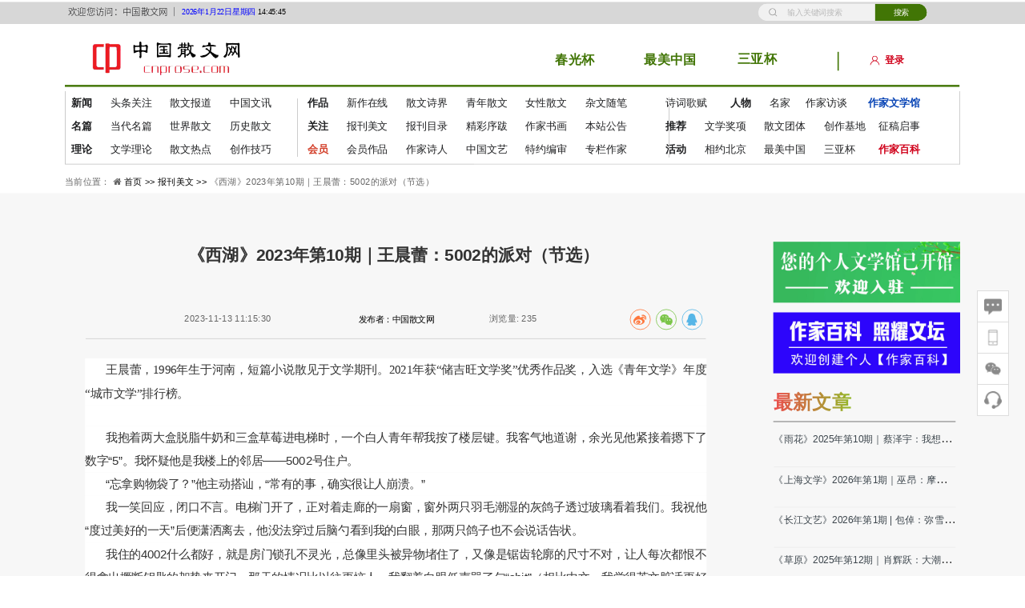

--- FILE ---
content_type: text/html; charset=utf-8
request_url: https://cnprose.com/article-detail/BAwlMw2W
body_size: 48897
content:
<!DOCTYPE html>
<html lang="zh">
    <head>
        <meta http-equiv="Content-Type" content="text/html;charset=utf-8">
        <title>《西湖》2023年第10期｜王晨蕾：5002的派对（节选）_报刊美文_中国散文网</title>
        <meta name="description" content="">
        <meta name="keywords" content="">
        
        
        <meta name="viewport" content="width=device-width">
        <script>
            (function() {
                window.os = (function() {
                    var ua = navigator.userAgent;
                    var isWindowsPhone = /(?:Windows Phone)/.test(ua);
                    var isSymbian = /(?:SymbianOS)/.test(ua) || isWindowsPhone;
                    var isAndroid = /(?:Android)/.test(ua);
                    var isFireFox = /(?:Firefox)/.test(ua);
                    var isChrome = /(?:Chrome|CriOS)/.test(ua);
                    var isTablet = /(?:iPad|PlayBook)/.test(ua) || (isAndroid && !/(?:Mobile)/.test(ua)) || (isFireFox && /(?:Tablet)/.test(ua));
                    var isPhone = /(?:iPhone)/.test(ua) && !isTablet;
                    var isPc = !isPhone && !isAndroid && !isSymbian;
                    return {
                        isTablet: isTablet,
                        isPhone: isPhone,
                        isAndroid: isAndroid,
                        isPc: isPc
                    };
                })();

                if (window.os.isTablet || !window.os.isPc) {
                    var metas = document.getElementsByTagName('meta');
                    for (var j = 0; j < metas.length; j++) {
                        var meta = metas[j];
                        if (meta.name === 'viewport') {
                            meta.content = "width=1440, minimal-ui, viewport-fit=cover";
                            return;
                        }
                    }
                }
            })();
        </script>
        

        <meta http-equiv="X-UA-Compatible" content="IE=edge,chrome=1">
        <meta name="renderer" content="webkit">
        <meta name="force-rendering" content="webkit"/>
        <meta name="format-detection" content="telephone=no">
        <meta HTTP-EQUIV="pragma" CONTENT="no-cache">
        <meta HTTP-EQUIV="Cache-Control" CONTENT="no-store, must-revalidate">
        <!-- UC & QQ 强制竖屏 -->
        <meta name="screen-orientation" content="portrait">
        <meta name="x5-orientation" content="portrait">
        <meta name="apple-mobile-web-app-capable" content="yes">
        <meta name="apple-mobile-web-app-status-bar-style" content="black">

        

        <link rel="icon" type="image/x-icon" href="https://aipage-resource-gz.cdn.bcebos.com/upload/ab348ad479a4c5a/1660962415165.png">
        <link rel="miphtml">


        
            <link rel="stylesheet" href="https://aipage-resource-gz.cdn.bcebos.com/static/page_659e841.css" />
    <link rel="stylesheet" href="https://aipage-resource-gz.cdn.bcebos.com/static/client_7c8cb08.css" />
    <link rel="stylesheet" href="https://aipage-resource-gz.cdn.bcebos.com/static/knowledge_fc4398e.css" />

        <!--THEME_STYLE_PLACEHOLDER-->

        <!--自定义头部-->
        


        
        <style id="custom-theme">
            .uk-h1,
.uk-h2,
.uk-h3,
.uk-h4,
.uk-h5,
.uk-h6,
h1,
h2,
h3,
h4,
h5,
h6 {
  font-family: -apple-system, BlinkMacSystemFont, "Segoe UI", Helvetica, Arial, sans-serif, "Apple Color Emoji", "Segoe UI Emoji", "Segoe UI Symbol", "Microsoft Yahei";
}
/* ========================================================================
   Component: Base
 ========================================================================== */
/*
 * 1. Set `font-size` to support `rem` units
 *    Not using `font` property because a leading hyphen (e.g. -apple-system) causes the font to break in IE11 and Edge
 * 2. Prevent adjustments of font size after orientation changes in IE and iOS.
 * 3. Style
 */
html {
  font-size: 16px;
  font-weight: 400;
  line-height: 1.5;
  /* 2 */
  -webkit-text-size-adjust: 100%;
  -ms-text-size-adjust: 100%;
  /* 3 */
  color: #666;
  -webkit-font-smoothing: antialiased;
  -moz-osx-font-smoothing: grayscale;
  text-rendering: optimizeLegibility;
}
/*
   * Removes default margin.
   */
body {
  margin: 0;
  font-size: 14px;
  color: #666;
  background-color: #ffffff;
}
/* Links
   ========================================================================== */
/*
   * 1. Remove the gray background on active links in IE 10.
   * 2. Remove gaps in links underline in iOS 8+ and Safari 8+.
   */
a {
  /* 1 */
  background-color: transparent;
  /* 2 */
  -webkit-text-decoration-skip: objects;
}
/*
   * Remove the outline on focused links when they are also active or hovered
   */
a:active,
a:hover {
  outline: none;
}
/*
   * Style
   */
a,
.uk-link {
  color: #000000;
  text-decoration: none;
  cursor: pointer;
}
a:hover,
.uk-link:hover {
  color: #000000;
}
/* Text-level semantics
   ========================================================================== */
/*
   * 1. Remove the bottom border in Firefox 39-.
   * 2. Add the correct text decoration in Chrome, Edge, IE, Opera, and Safari.
   */
abbr[title] {
  border-bottom: none;
  /* 1 */
  text-decoration: underline;
  /* 2 */
  text-decoration: underline dotted;
  /* 2 */
}
/*
   * 1. Prevent the duplicate application of `bolder` by the next rule in Safari 6.
   * 2. Add the correct font weight in Chrome, Edge, and Safari.
   */
/* 1 */
b,
strong {
  font-weight: inherit;
}
/* 2 */
b,
strong {
  font-weight: bolder;
}
/*
   * 1. Correct the odd `em` font sizing in all browsers.
   * 2. Consolas has a better baseline in running text compared to `Courier`
   * 3. Style
   */
:not(pre) > code,
:not(pre) > kbd,
:not(pre) > samp {
  /* 1 */
  font-size: 11px;
  /* 2 */
  font-family: Consolas, monaco, monospace;
  /* 3 */
  color: #435DBA;
  white-space: nowrap;
  padding: 2px 6px;
  border: 1px solid #EBEBED;
  border-radius: 3px;
}
/*
   * Emphasize
   */
em {
  color: #000000;
}
/* Preformatted text
   ========================================================================== */
/*
   * 1. Contain overflow in all browsers.
   * 2. Override UA
   */
pre {
  background: #f7f7f7;
}
pre code {
  font-family: Consolas, monaco, monospace;
}
/* Selection pseudo-element
   ========================================================================== */
::-moz-selection {
  background: #00a0e9;
  text-shadow: none;
}
::selection {
  background: #00a0e9;
  text-shadow: none;
}
/* ========================================================================
     Component: Link
   ========================================================================== */
/* Muted
   ========================================================================== */
a.uk-link-muted,
.uk-link-muted a {
  color: #999999;
}
a.uk-link-muted:hover,
.uk-link-muted a:hover {
  color: #666;
}
/* Text
   ========================================================================== */
/*
   * `!important` needed to override inverse component
   */
a.uk-link-text:not(:hover),
.uk-link-text a:not(:hover) {
  color: inherit !important;
}
a.uk-link-text:hover,
.uk-link-text a:hover {
  color: #999999;
}
/* Hero
   ========================================================================== */
/*
   * 1. Using `inline-block` to make it work with text alignment
   * 2. Center vertically
   * 3. Style
   */
.uk-heading-bullet::before {
  content: "";
  border-left: 4px solid #00a0e9;
}
/* Small
   ========================================================================== */
/*
   * Reset child height, caused by `inline-block`
   */
.uk-divider-small {
  line-height: 0;
}
.uk-divider-small::after {
  border-top: 2px solid #00a0e9;
}
/* ========================================================================
     Component: List
   ========================================================================== */
.uk-list,
.ap-child-list > ul {
  padding: 0;
  list-style: none;
}
.uk-list-striped > li:nth-of-type(odd) {
  background: #f8f8f8;
}
/* ========================================================================
     Component: Description list
   ========================================================================== */
/*
   * Term
   */
.uk-description-list > dd {
  font-size: 16px;
}
/* Caption
   ========================================================================== */
.uk-table caption {
  color: #999999;
}
/*
   * Striped
   */
.uk-table-striped > tr:nth-of-type(odd),
.uk-table-striped tbody tr:nth-of-type(odd) {
  background: #f8f8f8;
}
/* Style modifiers
   ========================================================================== */
/*
   * Link
   */
.uk-icon-link:hover,
.uk-icon-link:focus {
  color: #00a0e9;
  outline: none;
}
/*
   * Button
   * 1. Center icon vertically and horizontally
   */
.uk-icon-button {
  background: #f7f7f7;
}
/* Hover + Focus */
.uk-icon-button:hover,
.uk-icon-button:focus {
  background-color: #f7f7f7;
  color: #00a0e9;
  outline: none;
}
/* OnClick + Active */
.uk-icon-button:active,
.uk-active > .uk-icon-button {
  background-color: #00a0e9;
  color: #ffffff;
}
/* Thumb
   ========================================================================== */
/*
   * 1. Reset
   * 2. Style
   */
/* Webkit */
.uk-range::-webkit-slider-thumb {
  background: #666;
}
/* Firefox */
.uk-range::-moz-range-thumb {
  background: #666;
}
/* Edge */
.uk-range::-ms-thumb {
  /* 1 */
  margin-top: 0;
}
/* IE11 */
.uk-range::-ms-thumb {
  background: #666;
}
.uk-input,
.uk-select,
.uk-textarea {
  background: #f7f7f7;
  color: #666;
}
/* Focus */
.uk-input:focus,
.uk-select:focus,
.uk-textarea:focus {
  outline: none;
  background-color: #f7f7f7;
}
/* Disabled */
.uk-input:disabled,
.uk-select:disabled,
.uk-textarea:disabled {
  background-color: #f8f8f8;
  color: #999999;
}
/*
   * Placeholder
   */
.uk-input:-ms-input-placeholder {
  color: #999999 !important;
}
.uk-input::-moz-placeholder {
  color: #999999;
}
.uk-input::-webkit-input-placeholder {
  color: #999999;
}
.uk-textarea:-ms-input-placeholder {
  color: #999999 !important;
}
.uk-textarea::-moz-placeholder {
  color: #999999;
}
.uk-textarea::-webkit-input-placeholder {
  color: #999999;
}
.uk-form-danger,
.uk-form-danger:focus {
  color: #f0506e;
  border-color: #f0506e !important;
}
/*
   * Success
   */
.uk-form-success,
.uk-form-success:focus {
  color: #32d296;
  border-color: #32d296 !important;
}
/*
   * Blank
   */
.uk-form-blank {
  background: none;
  border-color: transparent !important;
}
.uk-form-blank:focus {
  border-color: #EBEBED !important;
  border-style: dashed;
}
/*
   * Checked
   */
.uk-radio:checked,
.uk-checkbox:checked,
.uk-checkbox:indeterminate {
  background-color: #00a0e9;
  border-color: transparent;
}
/* Label
   ========================================================================== */
/* Icons
   ========================================================================== */
.uk-form-icon {
  color: #999999;
}
/*
   * Required for `a`.
   */
.uk-form-icon:hover {
  color: #666;
}
/* OnClick + Active */
/* Style modifiers
   ========================================================================== */
/*
   * Default
   */
.uk-button-default {
  background-color: #f7f7f7;
}
/* Hover + Focus */
.uk-button-default:hover,
.uk-button-default:focus {
  background-color: #f7f7f7;
  color: #00a0e9;
}
/* OnClick + Active */
.uk-button-default:active,
.uk-button-default.uk-active {
  background-color: #00a0e9;
  color: #ffffff;
}
/*
   * Primary
   */
.uk-button-primary {
  background-color: #00a0e9;
  color: #ffffff;
}
/* Hover + Focus */
.uk-button-primary:hover,
.uk-button-primary:focus {
  background-color: #ffffff;
  color: #ffffff;
}
/* OnClick + Active */
.uk-button-primary:active,
.uk-button-primary.uk-active {
  color: #ffffff;
}
/*
   * Secondary
   */
.uk-button-secondary {
  color: #666;
  border: 1px solid #ffffff;
}
/* OnClick + Active */
.uk-button-secondary:active,
.uk-button-secondary.uk-active {
  background-color: #00a0e9;
  color: #ffffff;
  border-color: #00a0e9;
}
/*
   * Danger
   */
.uk-button-danger {
  background-color: transparent;
  color: #f0506e;
  border: 1px solid #f0506e;
}
/* Hover + Focus */
.uk-button-danger:hover,
.uk-button-danger:focus {
  background-color: transparent;
}
/* OnClick + Active */
.uk-button-danger:active,
.uk-button-danger.uk-active {
  background-color: #f0506e;
  color: #ffffff;
  border-color: #f0506e;
}
/*
   * Disabled
   * The same for all style modifiers
   */
.uk-button-default:disabled,
.uk-button-primary:disabled,
.uk-button-secondary:disabled,
.uk-button-danger:disabled {
  background-color: #f8f8f8;
  color: #999999;
}
/* Text modifiers
   ========================================================================== */
/*
   * Text
   * 1. Reset
   * 2. Style
   */
.uk-button-text {
  /* 1 */
  padding: 0;
  line-height: 1.5;
  background: none;
  /* 2 */
  position: relative;
}
/* Hover + Focus */
.uk-button-text:hover,
.uk-button-text:focus {
  color: #00a0e9;
}
/* Disabled */
.uk-button-text:disabled {
  color: #999999;
}
/*
   * Link
   * 1. Reset
   * 2. Style
   */
.uk-button-link {
  /* 1 */
  padding: 0;
  line-height: 1.5;
  background: none;
  /* 2 */
  color: #000000;
}
/* Hover + Focus */
.uk-button-link:hover,
.uk-button-link:focus {
  color: #000000;
}
/* Disabled */
.uk-button-link:disabled {
  color: #999999;
  text-decoration: none;
}
/* Style modifiers
   ========================================================================== */
/*
   * Default
   */
.uk-section-default,
.ap-container-default .uk-container {
  background: #f7f7f7;
}
/*
   * Primary
   */
.uk-section-primary,
.ap-container-primary .uk-container {
  background: #00a0e9;
}
/*
   * Secondary
   */
.uk-section-secondary,
.ap-container-secondary .uk-container {
  background: #ffffff;
}
.uk-section-muted,
.ap-container-muted .uk-container {
  background: #f8f8f8;
}
/* Style modifiers
   ========================================================================== */
/*
   * Default
   */
.uk-tile-default {
  background: #f7f7f7;
}
/*
   * Muted
   */
.uk-tile-muted {
  background: #f8f8f8;
}
/*
   * Primary
   */
.uk-tile-primary {
  background: #00a0e9;
}
/*
   * Secondary
   */
.uk-tile-secondary {
  background: #ffffff;
}
/* ========================================================================
     Component: Card
   ========================================================================== */
/* Badge
   ========================================================================== */
.uk-card-badge {
  color: #666;
}
/*
   * Remove margin from adjacent element
   */
.uk-card-badge:first-child + * {
  margin-top: 0;
}
/* Style modifiers
   ========================================================================== */
/*
   * Default
   * Note: Header and Footer are only implemented for the default style
   */
.uk-card-default {
  background: #f7f7f7;
  color: #666;
}
.uk-card-default.uk-card-hover:hover {
  background-color: #f7f7f7;
}
/*
   * Primary
   */
.uk-card-primary {
  background: #00a0e9;
  color: #ffffff;
}
.uk-card-primary .uk-card-title {
  color: #ffffff;
}
/*
   * Secondary
   */
.uk-card-secondary {
  background: #ffffff;
  color: #ffffff;
}
.uk-card-secondary .uk-card-title {
  color: #ffffff;
}
/* ========================================================================
     Component: Close
   ========================================================================== */
/* Hover + Focus */
/* Hover + Focus */
.uk-totop:hover,
.uk-totop:focus {
  outline: none;
  background-color: transparent;
}
/* OnClick */
.uk-totop:active {
  color: #00a0e9;
  background-color: transparent;
}
/* ========================================================================
     Component: Marker
   ========================================================================== */
/*
   * Addopts `uk-icon`
   */
.uk-marker {
  padding: 5px;
  background: #ffffff;
  color: #ffffff;
}
/* Hover + Focus */
.uk-marker:hover,
.uk-marker:focus {
  color: #ffffff;
  outline: none;
}
/* ========================================================================
     Component: Alert
   ========================================================================== */
.uk-alert {
  position: relative;
  background: #f7f7f7;
  color: #333;
}
/* Style modifiers
   ========================================================================== */
/*
   * Primary
   */
.uk-alert-primary {
  background: #f7f7f7;
  color: #00a0e9;
}
/*
   * Success
   */
.uk-alert-success {
  background: #f7f7f7;
  color: #32d296;
}
/*
   * Warning
   */
.uk-alert-warning {
  background: #f7f7f7;
  color: #faa05a;
}
/*
   * Danger
   */
.uk-alert-danger {
  background: #f7f7f7;
  color: #f0506e;
}
/* ========================================================================
     Component: Badge
   ========================================================================== */
/*
   * 1. Style
   * 2. Center child vertically and horizontally
   */
.uk-badge {
  /* 1 */
  background: #00a0e9;
  color: #ffffff;
}
/*
   * Required for `a`
   */
.uk-badge:hover,
.uk-badge:focus {
  color: #ffffff;
  text-decoration: none;
  outline: none;
}
/* ========================================================================
     Component: Label
   ========================================================================== */
.uk-label {
  background: #00a0e9;
  color: #ffffff;
}
/* Color modifiers
   ========================================================================== */
/*
   * Success
   */
.uk-label-success {
  background-color: #32d296;
  color: #ffffff;
}
/*
   * Warning
   */
.uk-label-warning {
  background-color: #faa05a;
  color: #ffffff;
}
/*
   * Danger
   */
.uk-label-danger {
  background-color: #f0506e;
  color: #ffffff;
}
/* ========================================================================
     Component: Overlay
   ========================================================================== */
.uk-overlay {
  padding: 20px 20px;
}
/*
   * Remove margin from the last-child
   */
.uk-overlay > :last-child {
  margin-bottom: 0;
}
/* Title
   ========================================================================== */
/* Meta
   ========================================================================== */
.uk-article-meta {
  color: #999999;
}
.uk-article-meta a {
  color: #999999;
}
.uk-article-meta a:hover {
  color: #666;
  text-decoration: none;
}
/* Meta
   ========================================================================== */
.uk-comment-meta {
  color: #999999;
}
/* Style modifier
   ========================================================================== */
.uk-comment-primary {
  background-color: #f8f8f8;
}
.uk-search-input:focus {
  outline: none;
}
/* Placeholder */
.uk-search-input:-ms-input-placeholder {
  color: #999999 !important;
}
.uk-search-input::-moz-placeholder {
  color: #999999;
}
.uk-search-input::-webkit-input-placeholder {
  color: #999999;
}
/* Icon (Adopts `uk-icon`)
   ========================================================================== */
/*
   * Remove default focus style
   */
.uk-search-icon:focus {
  outline: none;
}
.uk-search .uk-search-icon {
  color: #999999;
}
/*
   * Required for `a`.
   */
.uk-search .uk-search-icon:hover {
  color: #999999;
}
/* Focus */
.uk-search-default .uk-search-input:focus {
  background-color: #f7f7f7;
}
/* Toggle
   ========================================================================== */
.uk-search-toggle {
  color: #999999;
}
/* Hover + Focus */
.uk-search-toggle:hover,
.uk-search-toggle:focus {
  color: #666;
}
/* Parent icon modifier
   ========================================================================== */
.uk-nav-parent-icon > .uk-parent > a::after {
  content: "";
  width: 1.5 em;
  height: 1.5 em;
}
/*
   * Items
   */
.uk-nav-default > li > a {
  color: #999999;
}
/* Hover + Focus */
.uk-nav-default > li > a:hover,
.uk-nav-default > li > a:focus {
  color: #00a0e9;
  background-color: transparent;
}
/* Active */
.uk-nav-default > li.uk-active > a {
  background-color: transparent;
}
/*
   * Header
   */
/*
   * Sublists
   */
.uk-nav-default .uk-nav-sub a {
  color: #999999;
}
.uk-nav-default .uk-nav-sub a:hover,
.uk-nav-default .uk-nav-sub a:focus {
  color: #666;
}
/*
   * Items
   */
.uk-nav-primary > li > a {
  line-height: 1.5;
  color: #999999;
}
/* Hover + Focus */
.uk-nav-primary > li > a:hover,
.uk-nav-primary > li > a:focus {
  color: #00a0e9;
}
/* Active */
/*
   * Header
   */
/*
   * Sublists
   */
.uk-nav-primary .uk-nav-sub a {
  color: #999999;
}
.uk-nav-primary .uk-nav-sub a:hover,
.uk-nav-primary .uk-nav-sub a:focus {
  color: #666;
}
/*
   * Nav items
   */
.uk-navbar-nav > li > a {
  color: #666;
}
.uk-navbar-nav > li > a,
.uk-navbar-item,
.uk-navbar-toggle {
  font-family: -apple-system, BlinkMacSystemFont, "Segoe UI", Helvetica, Arial, sans-serif, "Apple Color Emoji", "Segoe UI Emoji", "Segoe UI Symbol", "Microsoft Yahei";
}
/*
   * Hover
   * Apply hover style also to focus state and if dropdown is opened
   */
.uk-navbar-nav > li:hover > a,
.uk-navbar-nav > li > a:focus,
.uk-navbar-nav > li > a.uk-open {
  color: #00a0e9;
  outline: none;
}
.uk-navbar-nav > li > a:hover::before {
  background-color: currentColor;
}
/* OnClick */
.uk-navbar-nav > li.uk-active > a::before {
  background-color: #00a0e9;
}
/* Item
   ========================================================================== */
.uk-navbar-item {
  color: #666;
}
/* Toggle
   ========================================================================== */
.uk-navbar-toggle:hover,
.uk-navbar-toggle:focus,
.uk-navbar-toggle.uk-open {
  color: #00a0e9;
}
/* Dropdown
   ========================================================================== */
/*
   * Adopts `uk-dropdown`
   * 1. Hide by default
   * 2. Set position
   * 3. Set a default width
   * 4. Style
   */
.uk-navbar-dropdown {
  background: #f7f7f7;
  color: #666;
}
/*
   * Items
   */
.uk-navbar-dropdown-nav > li > a {
  color: #999999;
  padding: 5px 0;
}
/* Hover + Focus */
.uk-navbar-dropdown-nav > li > a:hover,
.uk-navbar-dropdown-nav > li > a:focus {
  color: #00a0e9;
  background-color: transparent;
}
/* Active */
/*
   * Sublists
   */
.uk-navbar-dropdown-nav .uk-nav-sub a {
  color: #999999;
}
.uk-navbar-dropdown-nav .uk-nav-sub a:hover,
.uk-navbar-dropdown-nav .uk-nav-sub a:focus {
  color: #666;
}
/* Dropbar
   ========================================================================== */
.uk-navbar-dropbar {
  position: relative;
  background: #f7f7f7;
  overflow: hidden;
}
/* Items
   ========================================================================== */
/*
   * Items must target `a` elements to exclude other elements (e.g. dropdowns)
   * Using `:first-child` instead of `a` to support `span` elements for text
   * 1. Prevent gap if child element is `inline-block`, e.g. an icon
   * 2. Style
   */
.uk-subnav > * > :first-child {
  color: #999999;
}
/* Hover + Focus */
.uk-subnav > * > a:hover,
.uk-subnav > * > a:focus {
  color: #666;
  text-decoration: none;
  outline: none;
}
/* Active */
/* Pill modifier
   ========================================================================== */
.uk-subnav-pill > * > :first-child {
  color: #999999;
}
/* Hover + Focus */
.uk-subnav-pill > * > a:hover,
.uk-subnav-pill > * > a:focus {
  background-color: #f7f7f7;
  color: #666;
}
/* OnClick */
.uk-subnav-pill > * > a:active {
  background-color: #f7f7f7;
}
/* Active */
.uk-subnav-pill > .uk-active > a {
  background-color: #00a0e9;
  color: #ffffff;
}
/* Disabled
   * The same for all style modifiers
   ========================================================================== */
.uk-subnav > .uk-disabled > a {
  color: #999999;
}
/* Items
   ========================================================================== */
.uk-breadcrumb > * > * {
  color: #999999;
}
/* Hover + Focus */
.uk-breadcrumb > * > :hover,
.uk-breadcrumb > * > :focus {
  color: #666;
  text-decoration: none;
}
/* Disabled */
.uk-breadcrumb > .uk-disabled > * {
  color: #999999;
}
/* Active */
/* Items
   ========================================================================== */
/*
   * 1. Prevent gap if child element is `inline-block`, e.g. an icon
   * 2. Style
   */
.uk-pagination > * > * {
  color: #999999;
}
/* Hover + Focus */
.uk-pagination > * > :hover,
.uk-pagination > * > :focus {
  background-color: #f7f7f7;
}
/* Active */
.uk-pagination > .uk-active > * {
  color: #00a0e9;
  background-color: transparent;
}
/* Disabled */
.uk-pagination > .uk-disabled > * {
  color: #999999;
  background-color: transparent;
}
/* Items
   ========================================================================== */
/*
   * Items must target `a` elements to exclude other elements (e.g. dropdowns)
   * 1. Center text if a width is set
   * 2. Style
   */
.uk-tab > * > a {
  color: #999999;
}
/* Hover + Focus */
.uk-tab > * > a:hover,
.uk-tab > * > a:focus {
  color: #666;
  text-decoration: none;
  border-color: transparent;
}
/* Active */
.uk-tab > .uk-active > a {
  border-color: #00a0e9;
}
/* Disabled */
.uk-tab > .uk-disabled > a {
  color: #999999;
}
/* Items
   ========================================================================== */
/* Hover + Focus */
.uk-dotnav > * > :hover,
.uk-dotnav > * > :focus {
  background-color: rgba(248, 108, 74, 0.4);
  outline: none;
  border-color: transparent;
}
/* OnClick */
.uk-dotnav > * > :active {
  background-color: #00a0e9;
  border-color: transparent;
}
/* Active */
.uk-dotnav > .uk-active > * {
  background-color: #00a0e9;
  border-color: transparent;
}
/* ========================================================================
     Component: Dropdown
   ========================================================================== */
.uk-dropdown {
  background: #f7f7f7;
  color: #666;
}
/*
   * Items
   */
.uk-dropdown-nav > li > a {
  color: #999999;
}
/* Hover + Focus + Active */
.uk-dropdown-nav > li > a:hover,
.uk-dropdown-nav > li > a:focus,
.uk-dropdown-nav > li.uk-active > a {
  background-color: transparent;
}
/*
   * Header
   */
.uk-dropdown-nav .uk-nav-header {
  color: #00a0e9;
}
/*
   * Sublists
   */
.uk-dropdown-nav .uk-nav-sub a {
  color: #999999;
}
.uk-dropdown-nav .uk-nav-sub a:hover,
.uk-dropdown-nav .uk-nav-sub a:focus {
  color: #00a0e9;
}
/* Dialog
   ========================================================================== */
/*
   * 1. Create position context for spinner and close button
   * 2. Dimensions
   * 3. Fix `max-width: 100%` not working in combination with flex and responsive images in IE11
   *    `!important` needed to overwrite `uk-width-auto`. See `#modal-media-image` in tests
   * 4. Style
   * 5. Slide-in transition
   */
.uk-modal-dialog {
  background: #f7f7f7;
}
/*
   * Open
   */
.uk-open > .uk-modal-dialog {
  opacity: 1;
  -webkit-transform: translateY(0);
  transform: translateY(0);
}
/* Message
  ========================================================================== */
.uk-notification-message {
  background: #f8f8f8;
  color: #666;
}
/* Style modifiers
   ========================================================================== */
/*
   * Primary
   */
.uk-notification-message-primary {
  color: #00a0e9;
}
/*
   * Success
   */
.uk-notification-message-success {
  color: #32d296;
}
/*
   * Warning
   */
.uk-notification-message-warning {
  color: #faa05a;
}
/*
   * Danger
   */
.uk-notification-message-danger {
  color: #f0506e;
}
/* ========================================================================
     Component: Tooltip
   ========================================================================== */
.uk-tooltip {
  /* 4 */
  background: #00a0e9;
  color: #ffffff;
}
/*
   * Remove animated circles for indeterminate state in IE11 and Edge
   */
.uk-progress:indeterminate {
  color: transparent;
}
/*
   * Progress container
   * 2. Remove progress bar for indeterminate state in Firefox
   */
.uk-progress::-webkit-progress-bar {
  background-color: #f8f8f8;
  border-radius: 500px;
  overflow: hidden;
}
/*
   * Progress bar
   * 1. Remove right border in IE11 and Edge
   */
.uk-progress::-webkit-progress-value {
  background-color: #00a0e9;
}
.uk-progress::-moz-progress-bar {
  background-color: #00a0e9;
}
.uk-progress::-ms-fill {
  background-color: #00a0e9;
}
/* ========================================================================
     Component: Text
   ========================================================================== */
/* Style modifiers
   ========================================================================== */
.uk-text-meta {
  color: #999999;
}
.uk-text-meta a {
  color: #999999;
}
.uk-text-meta a:hover {
  color: #666;
  text-decoration: none;
}
/* Size modifiers
   ========================================================================== */
.uk-text-small {
  font-size: 12px;
  line-height: 1.5;
}
.uk-text-large {
  font-size: 20px;
  line-height: 1.5;
}
/* Weight modifier
   ========================================================================== */
.uk-text-bold {
  font-weight: bolder;
}
/* Transform modifier
   ========================================================================== */
.uk-text-uppercase {
  text-transform: uppercase !important;
}
.uk-text-capitalize {
  text-transform: capitalize !important;
}
.uk-text-lowercase {
  text-transform: lowercase !important;
}
/* Color modifiers
   ========================================================================== */
.uk-text-muted {
  color: #999999 !important;
}
.uk-text-primary {
  color: #00a0e9 !important;
}
.uk-text-success {
  color: #32d296 !important;
}
.uk-text-warning {
  color: #faa05a !important;
}
.uk-text-danger {
  color: #f0506e !important;
}
/* Background modifier */
.uk-text-background {
  color: #00a0e9 !important;
}
@supports (-webkit-background-clip: text) {
  .uk-text-background {
    background-color: #00a0e9;
  }
}
/* ========================================================================
     Component: Background
   ========================================================================== */
/* Color
   ========================================================================== */
.uk-background-default {
  background-color: #f7f7f7;
}
.uk-background-muted {
  background-color: #f8f8f8;
}
.uk-background-primary {
  background-color: #00a0e9;
}
.uk-background-secondary {
  background-color: #ffffff;
}
/* ========================================================================
     Component: Inverse
   ========================================================================== */
.uk-light a,
.uk-light .uk-link,
.uk-section-primary:not(.uk-preserve-color) a,
.uk-section-primary:not(.uk-preserve-color) .uk-link,
.uk-section-secondary:not(.uk-preserve-color) a,
.uk-section-secondary:not(.uk-preserve-color) .uk-link,
.uk-tile-primary:not(.uk-preserve-color) a,
.uk-tile-primary:not(.uk-preserve-color) .uk-link,
.uk-tile-secondary:not(.uk-preserve-color) a,
.uk-tile-secondary:not(.uk-preserve-color) .uk-link,
.uk-card-primary.uk-card-body a,
.uk-card-primary.uk-card-body .uk-link,
.uk-card-primary > :not([class*='uk-card-media']) a,
.uk-card-primary > :not([class*='uk-card-media']) .uk-link,
.uk-card-secondary.uk-card-body a,
.uk-card-secondary.uk-card-body .uk-link,
.uk-card-secondary > :not([class*='uk-card-media']) a,
.uk-card-secondary > :not([class*='uk-card-media']) .uk-link,
.uk-overlay-primary a,
.uk-overlay-primary .uk-link,
.ap-toolbar a,
.ap-toolbar .uk-link {
  color: #ffffff;
}
.uk-light a:hover,
.uk-light .uk-link:hover,
.uk-section-primary:not(.uk-preserve-color) a:hover,
.uk-section-primary:not(.uk-preserve-color) .uk-link:hover,
.uk-section-secondary:not(.uk-preserve-color) a:hover,
.uk-section-secondary:not(.uk-preserve-color) .uk-link:hover,
.uk-tile-primary:not(.uk-preserve-color) a:hover,
.uk-tile-primary:not(.uk-preserve-color) .uk-link:hover,
.uk-tile-secondary:not(.uk-preserve-color) a:hover,
.uk-tile-secondary:not(.uk-preserve-color) .uk-link:hover,
.uk-card-primary.uk-card-body a:hover,
.uk-card-primary.uk-card-body .uk-link:hover,
.uk-card-primary > :not([class*='uk-card-media']) a:hover,
.uk-card-primary > :not([class*='uk-card-media']) .uk-link:hover,
.uk-card-secondary.uk-card-body a:hover,
.uk-card-secondary.uk-card-body .uk-link:hover,
.uk-card-secondary > :not([class*='uk-card-media']) a:hover,
.uk-card-secondary > :not([class*='uk-card-media']) .uk-link:hover,
.uk-overlay-primary a:hover,
.uk-overlay-primary .uk-link:hover,
.ap-toolbar a:hover,
.ap-toolbar .uk-link:hover {
  color: #ffffff;
}
.uk-light em,
.uk-section-primary:not(.uk-preserve-color) em,
.uk-section-secondary:not(.uk-preserve-color) em,
.uk-tile-primary:not(.uk-preserve-color) em,
.uk-tile-secondary:not(.uk-preserve-color) em,
.uk-card-primary.uk-card-body em,
.uk-card-primary > :not([class*='uk-card-media']) em,
.uk-card-secondary.uk-card-body em,
.uk-card-secondary > :not([class*='uk-card-media']) em,
.uk-overlay-primary em,
.ap-toolbar em {
  color: #ffffff;
}
.uk-light h1,
.uk-light .uk-h1,
.uk-light h2,
.uk-light .uk-h2,
.uk-light h3,
.uk-light .uk-h3,
.uk-light h4,
.uk-light .uk-h4,
.uk-light h5,
.uk-light .uk-h5,
.uk-light h6,
.uk-light .uk-h6,
.uk-section-primary:not(.uk-preserve-color) h1,
.uk-section-primary:not(.uk-preserve-color) .uk-h1,
.uk-section-primary:not(.uk-preserve-color) h2,
.uk-section-primary:not(.uk-preserve-color) .uk-h2,
.uk-section-primary:not(.uk-preserve-color) h3,
.uk-section-primary:not(.uk-preserve-color) .uk-h3,
.uk-section-primary:not(.uk-preserve-color) h4,
.uk-section-primary:not(.uk-preserve-color) .uk-h4,
.uk-section-primary:not(.uk-preserve-color) h5,
.uk-section-primary:not(.uk-preserve-color) .uk-h5,
.uk-section-primary:not(.uk-preserve-color) h6,
.uk-section-primary:not(.uk-preserve-color) .uk-h6,
.uk-section-secondary:not(.uk-preserve-color) h1,
.uk-section-secondary:not(.uk-preserve-color) .uk-h1,
.uk-section-secondary:not(.uk-preserve-color) h2,
.uk-section-secondary:not(.uk-preserve-color) .uk-h2,
.uk-section-secondary:not(.uk-preserve-color) h3,
.uk-section-secondary:not(.uk-preserve-color) .uk-h3,
.uk-section-secondary:not(.uk-preserve-color) h4,
.uk-section-secondary:not(.uk-preserve-color) .uk-h4,
.uk-section-secondary:not(.uk-preserve-color) h5,
.uk-section-secondary:not(.uk-preserve-color) .uk-h5,
.uk-section-secondary:not(.uk-preserve-color) h6,
.uk-section-secondary:not(.uk-preserve-color) .uk-h6,
.uk-tile-primary:not(.uk-preserve-color) h1,
.uk-tile-primary:not(.uk-preserve-color) .uk-h1,
.uk-tile-primary:not(.uk-preserve-color) h2,
.uk-tile-primary:not(.uk-preserve-color) .uk-h2,
.uk-tile-primary:not(.uk-preserve-color) h3,
.uk-tile-primary:not(.uk-preserve-color) .uk-h3,
.uk-tile-primary:not(.uk-preserve-color) h4,
.uk-tile-primary:not(.uk-preserve-color) .uk-h4,
.uk-tile-primary:not(.uk-preserve-color) h5,
.uk-tile-primary:not(.uk-preserve-color) .uk-h5,
.uk-tile-primary:not(.uk-preserve-color) h6,
.uk-tile-primary:not(.uk-preserve-color) .uk-h6,
.uk-tile-secondary:not(.uk-preserve-color) h1,
.uk-tile-secondary:not(.uk-preserve-color) .uk-h1,
.uk-tile-secondary:not(.uk-preserve-color) h2,
.uk-tile-secondary:not(.uk-preserve-color) .uk-h2,
.uk-tile-secondary:not(.uk-preserve-color) h3,
.uk-tile-secondary:not(.uk-preserve-color) .uk-h3,
.uk-tile-secondary:not(.uk-preserve-color) h4,
.uk-tile-secondary:not(.uk-preserve-color) .uk-h4,
.uk-tile-secondary:not(.uk-preserve-color) h5,
.uk-tile-secondary:not(.uk-preserve-color) .uk-h5,
.uk-tile-secondary:not(.uk-preserve-color) h6,
.uk-tile-secondary:not(.uk-preserve-color) .uk-h6,
.uk-card-primary.uk-card-body h1,
.uk-card-primary.uk-card-body .uk-h1,
.uk-card-primary.uk-card-body h2,
.uk-card-primary.uk-card-body .uk-h2,
.uk-card-primary.uk-card-body h3,
.uk-card-primary.uk-card-body .uk-h3,
.uk-card-primary.uk-card-body h4,
.uk-card-primary.uk-card-body .uk-h4,
.uk-card-primary.uk-card-body h5,
.uk-card-primary.uk-card-body .uk-h5,
.uk-card-primary.uk-card-body h6,
.uk-card-primary.uk-card-body .uk-h6,
.uk-card-primary > :not([class*='uk-card-media']) h1,
.uk-card-primary > :not([class*='uk-card-media']) .uk-h1,
.uk-card-primary > :not([class*='uk-card-media']) h2,
.uk-card-primary > :not([class*='uk-card-media']) .uk-h2,
.uk-card-primary > :not([class*='uk-card-media']) h3,
.uk-card-primary > :not([class*='uk-card-media']) .uk-h3,
.uk-card-primary > :not([class*='uk-card-media']) h4,
.uk-card-primary > :not([class*='uk-card-media']) .uk-h4,
.uk-card-primary > :not([class*='uk-card-media']) h5,
.uk-card-primary > :not([class*='uk-card-media']) .uk-h5,
.uk-card-primary > :not([class*='uk-card-media']) h6,
.uk-card-primary > :not([class*='uk-card-media']) .uk-h6,
.uk-card-secondary.uk-card-body h1,
.uk-card-secondary.uk-card-body .uk-h1,
.uk-card-secondary.uk-card-body h2,
.uk-card-secondary.uk-card-body .uk-h2,
.uk-card-secondary.uk-card-body h3,
.uk-card-secondary.uk-card-body .uk-h3,
.uk-card-secondary.uk-card-body h4,
.uk-card-secondary.uk-card-body .uk-h4,
.uk-card-secondary.uk-card-body h5,
.uk-card-secondary.uk-card-body .uk-h5,
.uk-card-secondary.uk-card-body h6,
.uk-card-secondary.uk-card-body .uk-h6,
.uk-card-secondary > :not([class*='uk-card-media']) h1,
.uk-card-secondary > :not([class*='uk-card-media']) .uk-h1,
.uk-card-secondary > :not([class*='uk-card-media']) h2,
.uk-card-secondary > :not([class*='uk-card-media']) .uk-h2,
.uk-card-secondary > :not([class*='uk-card-media']) h3,
.uk-card-secondary > :not([class*='uk-card-media']) .uk-h3,
.uk-card-secondary > :not([class*='uk-card-media']) h4,
.uk-card-secondary > :not([class*='uk-card-media']) .uk-h4,
.uk-card-secondary > :not([class*='uk-card-media']) h5,
.uk-card-secondary > :not([class*='uk-card-media']) .uk-h5,
.uk-card-secondary > :not([class*='uk-card-media']) h6,
.uk-card-secondary > :not([class*='uk-card-media']) .uk-h6,
.uk-overlay-primary h1,
.uk-overlay-primary .uk-h1,
.uk-overlay-primary h2,
.uk-overlay-primary .uk-h2,
.uk-overlay-primary h3,
.uk-overlay-primary .uk-h3,
.uk-overlay-primary h4,
.uk-overlay-primary .uk-h4,
.uk-overlay-primary h5,
.uk-overlay-primary .uk-h5,
.uk-overlay-primary h6,
.uk-overlay-primary .uk-h6,
.ap-toolbar h1,
.ap-toolbar .uk-h1,
.ap-toolbar h2,
.ap-toolbar .uk-h2,
.ap-toolbar h3,
.ap-toolbar .uk-h3,
.ap-toolbar h4,
.ap-toolbar .uk-h4,
.ap-toolbar h5,
.ap-toolbar .uk-h5,
.ap-toolbar h6,
.ap-toolbar .uk-h6 {
  color: #ffffff;
}
.uk-light blockquote,
.uk-section-primary:not(.uk-preserve-color) blockquote,
.uk-section-secondary:not(.uk-preserve-color) blockquote,
.uk-tile-primary:not(.uk-preserve-color) blockquote,
.uk-tile-secondary:not(.uk-preserve-color) blockquote,
.uk-card-primary.uk-card-body blockquote,
.uk-card-primary > :not([class*='uk-card-media']) blockquote,
.uk-card-secondary.uk-card-body blockquote,
.uk-card-secondary > :not([class*='uk-card-media']) blockquote,
.uk-overlay-primary blockquote,
.ap-toolbar blockquote {
  color: #ffffff;
}
.uk-light .uk-heading-primary,
.uk-section-primary:not(.uk-preserve-color) .uk-heading-primary,
.uk-section-secondary:not(.uk-preserve-color) .uk-heading-primary,
.uk-tile-primary:not(.uk-preserve-color) .uk-heading-primary,
.uk-tile-secondary:not(.uk-preserve-color) .uk-heading-primary,
.uk-card-primary.uk-card-body .uk-heading-primary,
.uk-card-primary > :not([class*='uk-card-media']) .uk-heading-primary,
.uk-card-secondary.uk-card-body .uk-heading-primary,
.uk-card-secondary > :not([class*='uk-card-media']) .uk-heading-primary,
.uk-overlay-primary .uk-heading-primary,
.ap-toolbar .uk-heading-primary {
  color: #ffffff;
}
.uk-light .uk-heading-hero,
.uk-section-primary:not(.uk-preserve-color) .uk-heading-hero,
.uk-section-secondary:not(.uk-preserve-color) .uk-heading-hero,
.uk-tile-primary:not(.uk-preserve-color) .uk-heading-hero,
.uk-tile-secondary:not(.uk-preserve-color) .uk-heading-hero,
.uk-card-primary.uk-card-body .uk-heading-hero,
.uk-card-primary > :not([class*='uk-card-media']) .uk-heading-hero,
.uk-card-secondary.uk-card-body .uk-heading-hero,
.uk-card-secondary > :not([class*='uk-card-media']) .uk-heading-hero,
.uk-overlay-primary .uk-heading-hero,
.ap-toolbar .uk-heading-hero {
  color: #ffffff;
}
.uk-light .uk-icon-button,
.uk-section-primary:not(.uk-preserve-color) .uk-icon-button,
.uk-section-secondary:not(.uk-preserve-color) .uk-icon-button,
.uk-tile-primary:not(.uk-preserve-color) .uk-icon-button,
.uk-tile-secondary:not(.uk-preserve-color) .uk-icon-button,
.uk-card-primary.uk-card-body .uk-icon-button,
.uk-card-primary > :not([class*='uk-card-media']) .uk-icon-button,
.uk-card-secondary.uk-card-body .uk-icon-button,
.uk-card-secondary > :not([class*='uk-card-media']) .uk-icon-button,
.uk-overlay-primary .uk-icon-button,
.ap-toolbar .uk-icon-button {
  background-color: #ffffff;
  background-image: none;
}
.uk-light .uk-radio:checked,
.uk-light .uk-checkbox:checked,
.uk-light .uk-checkbox:indeterminate,
.uk-section-primary:not(.uk-preserve-color) .uk-radio:checked,
.uk-section-primary:not(.uk-preserve-color) .uk-checkbox:checked,
.uk-section-primary:not(.uk-preserve-color) .uk-checkbox:indeterminate,
.uk-section-secondary:not(.uk-preserve-color) .uk-radio:checked,
.uk-section-secondary:not(.uk-preserve-color) .uk-checkbox:checked,
.uk-section-secondary:not(.uk-preserve-color) .uk-checkbox:indeterminate,
.uk-tile-primary:not(.uk-preserve-color) .uk-radio:checked,
.uk-tile-primary:not(.uk-preserve-color) .uk-checkbox:checked,
.uk-tile-primary:not(.uk-preserve-color) .uk-checkbox:indeterminate,
.uk-tile-secondary:not(.uk-preserve-color) .uk-radio:checked,
.uk-tile-secondary:not(.uk-preserve-color) .uk-checkbox:checked,
.uk-tile-secondary:not(.uk-preserve-color) .uk-checkbox:indeterminate,
.uk-card-primary.uk-card-body .uk-radio:checked,
.uk-card-primary.uk-card-body .uk-checkbox:checked,
.uk-card-primary.uk-card-body .uk-checkbox:indeterminate,
.uk-card-primary > :not([class*='uk-card-media']) .uk-radio:checked,
.uk-card-primary > :not([class*='uk-card-media']) .uk-checkbox:checked,
.uk-card-primary > :not([class*='uk-card-media']) .uk-checkbox:indeterminate,
.uk-card-secondary.uk-card-body .uk-radio:checked,
.uk-card-secondary.uk-card-body .uk-checkbox:checked,
.uk-card-secondary.uk-card-body .uk-checkbox:indeterminate,
.uk-card-secondary > :not([class*='uk-card-media']) .uk-radio:checked,
.uk-card-secondary > :not([class*='uk-card-media']) .uk-checkbox:checked,
.uk-card-secondary > :not([class*='uk-card-media']) .uk-checkbox:indeterminate,
.uk-overlay-primary .uk-radio:checked,
.uk-overlay-primary .uk-checkbox:checked,
.uk-overlay-primary .uk-checkbox:indeterminate,
.ap-toolbar .uk-radio:checked,
.ap-toolbar .uk-checkbox:checked,
.ap-toolbar .uk-checkbox:indeterminate {
  background-color: #ffffff;
  border-color: transparent;
}
.uk-light .uk-form-label,
.uk-section-primary:not(.uk-preserve-color) .uk-form-label,
.uk-section-secondary:not(.uk-preserve-color) .uk-form-label,
.uk-tile-primary:not(.uk-preserve-color) .uk-form-label,
.uk-tile-secondary:not(.uk-preserve-color) .uk-form-label,
.uk-card-primary.uk-card-body .uk-form-label,
.uk-card-primary > :not([class*='uk-card-media']) .uk-form-label,
.uk-card-secondary.uk-card-body .uk-form-label,
.uk-card-secondary > :not([class*='uk-card-media']) .uk-form-label,
.uk-overlay-primary .uk-form-label,
.ap-toolbar .uk-form-label {
  color: #ffffff;
}
.uk-light .uk-button-default,
.uk-section-primary:not(.uk-preserve-color) .uk-button-default,
.uk-section-secondary:not(.uk-preserve-color) .uk-button-default,
.uk-tile-primary:not(.uk-preserve-color) .uk-button-default,
.uk-tile-secondary:not(.uk-preserve-color) .uk-button-default,
.uk-card-primary.uk-card-body .uk-button-default,
.uk-card-primary > :not([class*='uk-card-media']) .uk-button-default,
.uk-card-secondary.uk-card-body .uk-button-default,
.uk-card-secondary > :not([class*='uk-card-media']) .uk-button-default,
.uk-overlay-primary .uk-button-default,
.ap-toolbar .uk-button-default {
  background-color: #ffffff;
  color: #333;
  border-color: transparent;
  background-image: none;
  box-shadow: none;
}
.uk-light .uk-button-default:hover,
.uk-light .uk-button-default:focus,
.uk-section-primary:not(.uk-preserve-color) .uk-button-default:hover,
.uk-section-primary:not(.uk-preserve-color) .uk-button-default:focus,
.uk-section-secondary:not(.uk-preserve-color) .uk-button-default:hover,
.uk-section-secondary:not(.uk-preserve-color) .uk-button-default:focus,
.uk-tile-primary:not(.uk-preserve-color) .uk-button-default:hover,
.uk-tile-primary:not(.uk-preserve-color) .uk-button-default:focus,
.uk-tile-secondary:not(.uk-preserve-color) .uk-button-default:hover,
.uk-tile-secondary:not(.uk-preserve-color) .uk-button-default:focus,
.uk-card-primary.uk-card-body .uk-button-default:hover,
.uk-card-primary.uk-card-body .uk-button-default:focus,
.uk-card-primary > :not([class*='uk-card-media']) .uk-button-default:hover,
.uk-card-primary > :not([class*='uk-card-media']) .uk-button-default:focus,
.uk-card-secondary.uk-card-body .uk-button-default:hover,
.uk-card-secondary.uk-card-body .uk-button-default:focus,
.uk-card-secondary > :not([class*='uk-card-media']) .uk-button-default:hover,
.uk-card-secondary > :not([class*='uk-card-media']) .uk-button-default:focus,
.uk-overlay-primary .uk-button-default:hover,
.uk-overlay-primary .uk-button-default:focus,
.ap-toolbar .uk-button-default:hover,
.ap-toolbar .uk-button-default:focus {
  background-color: #ffffff;
  color: #00a0e9;
  border-color: transparent;
  box-shadow: none;
}
.uk-light .uk-button-default:active,
.uk-light .uk-button-default.uk-active,
.uk-section-primary:not(.uk-preserve-color) .uk-button-default:active,
.uk-section-primary:not(.uk-preserve-color) .uk-button-default.uk-active,
.uk-section-secondary:not(.uk-preserve-color) .uk-button-default:active,
.uk-section-secondary:not(.uk-preserve-color) .uk-button-default.uk-active,
.uk-tile-primary:not(.uk-preserve-color) .uk-button-default:active,
.uk-tile-primary:not(.uk-preserve-color) .uk-button-default.uk-active,
.uk-tile-secondary:not(.uk-preserve-color) .uk-button-default:active,
.uk-tile-secondary:not(.uk-preserve-color) .uk-button-default.uk-active,
.uk-card-primary.uk-card-body .uk-button-default:active,
.uk-card-primary.uk-card-body .uk-button-default.uk-active,
.uk-card-primary > :not([class*='uk-card-media']) .uk-button-default:active,
.uk-card-primary > :not([class*='uk-card-media']) .uk-button-default.uk-active,
.uk-card-secondary.uk-card-body .uk-button-default:active,
.uk-card-secondary.uk-card-body .uk-button-default.uk-active,
.uk-card-secondary > :not([class*='uk-card-media']) .uk-button-default:active,
.uk-card-secondary > :not([class*='uk-card-media']) .uk-button-default.uk-active,
.uk-overlay-primary .uk-button-default:active,
.uk-overlay-primary .uk-button-default.uk-active,
.ap-toolbar .uk-button-default:active,
.ap-toolbar .uk-button-default.uk-active {
  background-color: #00a0e9;
  color: #ffffff;
  border-color: transparent;
}
.uk-light .uk-button-primary,
.uk-section-primary:not(.uk-preserve-color) .uk-button-primary,
.uk-section-secondary:not(.uk-preserve-color) .uk-button-primary,
.uk-tile-primary:not(.uk-preserve-color) .uk-button-primary,
.uk-tile-secondary:not(.uk-preserve-color) .uk-button-primary,
.uk-card-primary.uk-card-body .uk-button-primary,
.uk-card-primary > :not([class*='uk-card-media']) .uk-button-primary,
.uk-card-secondary.uk-card-body .uk-button-primary,
.uk-card-secondary > :not([class*='uk-card-media']) .uk-button-primary,
.uk-overlay-primary .uk-button-primary,
.ap-toolbar .uk-button-primary {
  background-color: #00a0e9;
  color: #ffffff;
  border-color: transparent;
  background-image: none;
  box-shadow: none;
}
.uk-light .uk-button-primary:hover,
.uk-light .uk-button-primary:focus,
.uk-section-primary:not(.uk-preserve-color) .uk-button-primary:hover,
.uk-section-primary:not(.uk-preserve-color) .uk-button-primary:focus,
.uk-section-secondary:not(.uk-preserve-color) .uk-button-primary:hover,
.uk-section-secondary:not(.uk-preserve-color) .uk-button-primary:focus,
.uk-tile-primary:not(.uk-preserve-color) .uk-button-primary:hover,
.uk-tile-primary:not(.uk-preserve-color) .uk-button-primary:focus,
.uk-tile-secondary:not(.uk-preserve-color) .uk-button-primary:hover,
.uk-tile-secondary:not(.uk-preserve-color) .uk-button-primary:focus,
.uk-card-primary.uk-card-body .uk-button-primary:hover,
.uk-card-primary.uk-card-body .uk-button-primary:focus,
.uk-card-primary > :not([class*='uk-card-media']) .uk-button-primary:hover,
.uk-card-primary > :not([class*='uk-card-media']) .uk-button-primary:focus,
.uk-card-secondary.uk-card-body .uk-button-primary:hover,
.uk-card-secondary.uk-card-body .uk-button-primary:focus,
.uk-card-secondary > :not([class*='uk-card-media']) .uk-button-primary:hover,
.uk-card-secondary > :not([class*='uk-card-media']) .uk-button-primary:focus,
.uk-overlay-primary .uk-button-primary:hover,
.uk-overlay-primary .uk-button-primary:focus,
.ap-toolbar .uk-button-primary:hover,
.ap-toolbar .uk-button-primary:focus {
  color: #ffffff;
  border-color: transparent;
  box-shadow: none;
}
.uk-light .uk-button-primary:active,
.uk-light .uk-button-primary.uk-active,
.uk-section-primary:not(.uk-preserve-color) .uk-button-primary:active,
.uk-section-primary:not(.uk-preserve-color) .uk-button-primary.uk-active,
.uk-section-secondary:not(.uk-preserve-color) .uk-button-primary:active,
.uk-section-secondary:not(.uk-preserve-color) .uk-button-primary.uk-active,
.uk-tile-primary:not(.uk-preserve-color) .uk-button-primary:active,
.uk-tile-primary:not(.uk-preserve-color) .uk-button-primary.uk-active,
.uk-tile-secondary:not(.uk-preserve-color) .uk-button-primary:active,
.uk-tile-secondary:not(.uk-preserve-color) .uk-button-primary.uk-active,
.uk-card-primary.uk-card-body .uk-button-primary:active,
.uk-card-primary.uk-card-body .uk-button-primary.uk-active,
.uk-card-primary > :not([class*='uk-card-media']) .uk-button-primary:active,
.uk-card-primary > :not([class*='uk-card-media']) .uk-button-primary.uk-active,
.uk-card-secondary.uk-card-body .uk-button-primary:active,
.uk-card-secondary.uk-card-body .uk-button-primary.uk-active,
.uk-card-secondary > :not([class*='uk-card-media']) .uk-button-primary:active,
.uk-card-secondary > :not([class*='uk-card-media']) .uk-button-primary.uk-active,
.uk-overlay-primary .uk-button-primary:active,
.uk-overlay-primary .uk-button-primary.uk-active,
.ap-toolbar .uk-button-primary:active,
.ap-toolbar .uk-button-primary.uk-active {
  color: #ffffff;
  border-color: transparent;
}
.uk-light .uk-button-secondary,
.uk-section-primary:not(.uk-preserve-color) .uk-button-secondary,
.uk-section-secondary:not(.uk-preserve-color) .uk-button-secondary,
.uk-tile-primary:not(.uk-preserve-color) .uk-button-secondary,
.uk-tile-secondary:not(.uk-preserve-color) .uk-button-secondary,
.uk-card-primary.uk-card-body .uk-button-secondary,
.uk-card-primary > :not([class*='uk-card-media']) .uk-button-secondary,
.uk-card-secondary.uk-card-body .uk-button-secondary,
.uk-card-secondary > :not([class*='uk-card-media']) .uk-button-secondary,
.uk-overlay-primary .uk-button-secondary,
.ap-toolbar .uk-button-secondary {
  background-color: transparent;
  border-color: #ffffff;
  color: #ffffff;
  background-image: none;
  box-shadow: none;
}
.uk-light .uk-button-secondary:hover,
.uk-light .uk-button-secondary:focus,
.uk-section-primary:not(.uk-preserve-color) .uk-button-secondary:hover,
.uk-section-primary:not(.uk-preserve-color) .uk-button-secondary:focus,
.uk-section-secondary:not(.uk-preserve-color) .uk-button-secondary:hover,
.uk-section-secondary:not(.uk-preserve-color) .uk-button-secondary:focus,
.uk-tile-primary:not(.uk-preserve-color) .uk-button-secondary:hover,
.uk-tile-primary:not(.uk-preserve-color) .uk-button-secondary:focus,
.uk-tile-secondary:not(.uk-preserve-color) .uk-button-secondary:hover,
.uk-tile-secondary:not(.uk-preserve-color) .uk-button-secondary:focus,
.uk-card-primary.uk-card-body .uk-button-secondary:hover,
.uk-card-primary.uk-card-body .uk-button-secondary:focus,
.uk-card-primary > :not([class*='uk-card-media']) .uk-button-secondary:hover,
.uk-card-primary > :not([class*='uk-card-media']) .uk-button-secondary:focus,
.uk-card-secondary.uk-card-body .uk-button-secondary:hover,
.uk-card-secondary.uk-card-body .uk-button-secondary:focus,
.uk-card-secondary > :not([class*='uk-card-media']) .uk-button-secondary:hover,
.uk-card-secondary > :not([class*='uk-card-media']) .uk-button-secondary:focus,
.uk-overlay-primary .uk-button-secondary:hover,
.uk-overlay-primary .uk-button-secondary:focus,
.ap-toolbar .uk-button-secondary:hover,
.ap-toolbar .uk-button-secondary:focus {
  background-color: transparent;
  color: #ffffff;
  box-shadow: none;
}
.uk-light .uk-button-secondary:active,
.uk-light .uk-button-secondary.uk-active,
.uk-section-primary:not(.uk-preserve-color) .uk-button-secondary:active,
.uk-section-primary:not(.uk-preserve-color) .uk-button-secondary.uk-active,
.uk-section-secondary:not(.uk-preserve-color) .uk-button-secondary:active,
.uk-section-secondary:not(.uk-preserve-color) .uk-button-secondary.uk-active,
.uk-tile-primary:not(.uk-preserve-color) .uk-button-secondary:active,
.uk-tile-primary:not(.uk-preserve-color) .uk-button-secondary.uk-active,
.uk-tile-secondary:not(.uk-preserve-color) .uk-button-secondary:active,
.uk-tile-secondary:not(.uk-preserve-color) .uk-button-secondary.uk-active,
.uk-card-primary.uk-card-body .uk-button-secondary:active,
.uk-card-primary.uk-card-body .uk-button-secondary.uk-active,
.uk-card-primary > :not([class*='uk-card-media']) .uk-button-secondary:active,
.uk-card-primary > :not([class*='uk-card-media']) .uk-button-secondary.uk-active,
.uk-card-secondary.uk-card-body .uk-button-secondary:active,
.uk-card-secondary.uk-card-body .uk-button-secondary.uk-active,
.uk-card-secondary > :not([class*='uk-card-media']) .uk-button-secondary:active,
.uk-card-secondary > :not([class*='uk-card-media']) .uk-button-secondary.uk-active,
.uk-overlay-primary .uk-button-secondary:active,
.uk-overlay-primary .uk-button-secondary.uk-active,
.ap-toolbar .uk-button-secondary:active,
.ap-toolbar .uk-button-secondary.uk-active {
  background-color: #ffffff;
  border-color: #ffffff;
}
.uk-light .uk-button-text,
.uk-section-primary:not(.uk-preserve-color) .uk-button-text,
.uk-section-secondary:not(.uk-preserve-color) .uk-button-text,
.uk-tile-primary:not(.uk-preserve-color) .uk-button-text,
.uk-tile-secondary:not(.uk-preserve-color) .uk-button-text,
.uk-card-primary.uk-card-body .uk-button-text,
.uk-card-primary > :not([class*='uk-card-media']) .uk-button-text,
.uk-card-secondary.uk-card-body .uk-button-text,
.uk-card-secondary > :not([class*='uk-card-media']) .uk-button-text,
.uk-overlay-primary .uk-button-text,
.ap-toolbar .uk-button-text {
  color: #ffffff;
}
.uk-light .uk-totop:active,
.uk-section-primary:not(.uk-preserve-color) .uk-totop:active,
.uk-section-secondary:not(.uk-preserve-color) .uk-totop:active,
.uk-tile-primary:not(.uk-preserve-color) .uk-totop:active,
.uk-tile-secondary:not(.uk-preserve-color) .uk-totop:active,
.uk-card-primary.uk-card-body .uk-totop:active,
.uk-card-primary > :not([class*='uk-card-media']) .uk-totop:active,
.uk-card-secondary.uk-card-body .uk-totop:active,
.uk-card-secondary > :not([class*='uk-card-media']) .uk-totop:active,
.uk-overlay-primary .uk-totop:active,
.ap-toolbar .uk-totop:active {
  color: #ffffff;
  background-color: transparent;
}
.uk-light .uk-marker,
.uk-section-primary:not(.uk-preserve-color) .uk-marker,
.uk-section-secondary:not(.uk-preserve-color) .uk-marker,
.uk-tile-primary:not(.uk-preserve-color) .uk-marker,
.uk-tile-secondary:not(.uk-preserve-color) .uk-marker,
.uk-card-primary.uk-card-body .uk-marker,
.uk-card-primary > :not([class*='uk-card-media']) .uk-marker,
.uk-card-secondary.uk-card-body .uk-marker,
.uk-card-secondary > :not([class*='uk-card-media']) .uk-marker,
.uk-overlay-primary .uk-marker,
.ap-toolbar .uk-marker {
  background: #f8f8f8;
  color: #666;
}
.uk-light .uk-marker:hover,
.uk-light .uk-marker:focus,
.uk-section-primary:not(.uk-preserve-color) .uk-marker:hover,
.uk-section-primary:not(.uk-preserve-color) .uk-marker:focus,
.uk-section-secondary:not(.uk-preserve-color) .uk-marker:hover,
.uk-section-secondary:not(.uk-preserve-color) .uk-marker:focus,
.uk-tile-primary:not(.uk-preserve-color) .uk-marker:hover,
.uk-tile-primary:not(.uk-preserve-color) .uk-marker:focus,
.uk-tile-secondary:not(.uk-preserve-color) .uk-marker:hover,
.uk-tile-secondary:not(.uk-preserve-color) .uk-marker:focus,
.uk-card-primary.uk-card-body .uk-marker:hover,
.uk-card-primary.uk-card-body .uk-marker:focus,
.uk-card-primary > :not([class*='uk-card-media']) .uk-marker:hover,
.uk-card-primary > :not([class*='uk-card-media']) .uk-marker:focus,
.uk-card-secondary.uk-card-body .uk-marker:hover,
.uk-card-secondary.uk-card-body .uk-marker:focus,
.uk-card-secondary > :not([class*='uk-card-media']) .uk-marker:hover,
.uk-card-secondary > :not([class*='uk-card-media']) .uk-marker:focus,
.uk-overlay-primary .uk-marker:hover,
.uk-overlay-primary .uk-marker:focus,
.ap-toolbar .uk-marker:hover,
.ap-toolbar .uk-marker:focus {
  color: #666;
}
.uk-light .uk-badge,
.uk-section-primary:not(.uk-preserve-color) .uk-badge,
.uk-section-secondary:not(.uk-preserve-color) .uk-badge,
.uk-tile-primary:not(.uk-preserve-color) .uk-badge,
.uk-tile-secondary:not(.uk-preserve-color) .uk-badge,
.uk-card-primary.uk-card-body .uk-badge,
.uk-card-primary > :not([class*='uk-card-media']) .uk-badge,
.uk-card-secondary.uk-card-body .uk-badge,
.uk-card-secondary > :not([class*='uk-card-media']) .uk-badge,
.uk-overlay-primary .uk-badge,
.ap-toolbar .uk-badge {
  background-color: #ffffff;
  color: #333;
}
.uk-light .uk-label,
.uk-section-primary:not(.uk-preserve-color) .uk-label,
.uk-section-secondary:not(.uk-preserve-color) .uk-label,
.uk-tile-primary:not(.uk-preserve-color) .uk-label,
.uk-tile-secondary:not(.uk-preserve-color) .uk-label,
.uk-card-primary.uk-card-body .uk-label,
.uk-card-primary > :not([class*='uk-card-media']) .uk-label,
.uk-card-secondary.uk-card-body .uk-label,
.uk-card-secondary > :not([class*='uk-card-media']) .uk-label,
.uk-overlay-primary .uk-label,
.ap-toolbar .uk-label {
  background-color: #ffffff;
}
.uk-light .uk-article-title,
.uk-section-primary:not(.uk-preserve-color) .uk-article-title,
.uk-section-secondary:not(.uk-preserve-color) .uk-article-title,
.uk-tile-primary:not(.uk-preserve-color) .uk-article-title,
.uk-tile-secondary:not(.uk-preserve-color) .uk-article-title,
.uk-card-primary.uk-card-body .uk-article-title,
.uk-card-primary > :not([class*='uk-card-media']) .uk-article-title,
.uk-card-secondary.uk-card-body .uk-article-title,
.uk-card-secondary > :not([class*='uk-card-media']) .uk-article-title,
.uk-overlay-primary .uk-article-title,
.ap-toolbar .uk-article-title {
  color: #ffffff;
}
.uk-light .uk-nav-default > li > a:hover,
.uk-light .uk-nav-default > li > a:focus,
.uk-section-primary:not(.uk-preserve-color) .uk-nav-default > li > a:hover,
.uk-section-primary:not(.uk-preserve-color) .uk-nav-default > li > a:focus,
.uk-section-secondary:not(.uk-preserve-color) .uk-nav-default > li > a:hover,
.uk-section-secondary:not(.uk-preserve-color) .uk-nav-default > li > a:focus,
.uk-tile-primary:not(.uk-preserve-color) .uk-nav-default > li > a:hover,
.uk-tile-primary:not(.uk-preserve-color) .uk-nav-default > li > a:focus,
.uk-tile-secondary:not(.uk-preserve-color) .uk-nav-default > li > a:hover,
.uk-tile-secondary:not(.uk-preserve-color) .uk-nav-default > li > a:focus,
.uk-card-primary.uk-card-body .uk-nav-default > li > a:hover,
.uk-card-primary.uk-card-body .uk-nav-default > li > a:focus,
.uk-card-primary > :not([class*='uk-card-media']) .uk-nav-default > li > a:hover,
.uk-card-primary > :not([class*='uk-card-media']) .uk-nav-default > li > a:focus,
.uk-card-secondary.uk-card-body .uk-nav-default > li > a:hover,
.uk-card-secondary.uk-card-body .uk-nav-default > li > a:focus,
.uk-card-secondary > :not([class*='uk-card-media']) .uk-nav-default > li > a:hover,
.uk-card-secondary > :not([class*='uk-card-media']) .uk-nav-default > li > a:focus,
.uk-overlay-primary .uk-nav-default > li > a:hover,
.uk-overlay-primary .uk-nav-default > li > a:focus,
.ap-toolbar .uk-nav-default > li > a:hover,
.ap-toolbar .uk-nav-default > li > a:focus {
  color: rgba(197, 57, 15, 0.7);
  background-color: transparent;
}
.uk-light .uk-nav-default > li.uk-active > a,
.uk-section-primary:not(.uk-preserve-color) .uk-nav-default > li.uk-active > a,
.uk-section-secondary:not(.uk-preserve-color) .uk-nav-default > li.uk-active > a,
.uk-tile-primary:not(.uk-preserve-color) .uk-nav-default > li.uk-active > a,
.uk-tile-secondary:not(.uk-preserve-color) .uk-nav-default > li.uk-active > a,
.uk-card-primary.uk-card-body .uk-nav-default > li.uk-active > a,
.uk-card-primary > :not([class*='uk-card-media']) .uk-nav-default > li.uk-active > a,
.uk-card-secondary.uk-card-body .uk-nav-default > li.uk-active > a,
.uk-card-secondary > :not([class*='uk-card-media']) .uk-nav-default > li.uk-active > a,
.uk-overlay-primary .uk-nav-default > li.uk-active > a,
.ap-toolbar .uk-nav-default > li.uk-active > a {
  color: #ffffff;
  background-color: transparent;
}
.uk-light .uk-nav-default .uk-nav-header,
.uk-section-primary:not(.uk-preserve-color) .uk-nav-default .uk-nav-header,
.uk-section-secondary:not(.uk-preserve-color) .uk-nav-default .uk-nav-header,
.uk-tile-primary:not(.uk-preserve-color) .uk-nav-default .uk-nav-header,
.uk-tile-secondary:not(.uk-preserve-color) .uk-nav-default .uk-nav-header,
.uk-card-primary.uk-card-body .uk-nav-default .uk-nav-header,
.uk-card-primary > :not([class*='uk-card-media']) .uk-nav-default .uk-nav-header,
.uk-card-secondary.uk-card-body .uk-nav-default .uk-nav-header,
.uk-card-secondary > :not([class*='uk-card-media']) .uk-nav-default .uk-nav-header,
.uk-overlay-primary .uk-nav-default .uk-nav-header,
.ap-toolbar .uk-nav-default .uk-nav-header {
  color: #ffffff;
}
.uk-light .uk-nav-primary > li.uk-active > a,
.uk-section-primary:not(.uk-preserve-color) .uk-nav-primary > li.uk-active > a,
.uk-section-secondary:not(.uk-preserve-color) .uk-nav-primary > li.uk-active > a,
.uk-tile-primary:not(.uk-preserve-color) .uk-nav-primary > li.uk-active > a,
.uk-tile-secondary:not(.uk-preserve-color) .uk-nav-primary > li.uk-active > a,
.uk-card-primary.uk-card-body .uk-nav-primary > li.uk-active > a,
.uk-card-primary > :not([class*='uk-card-media']) .uk-nav-primary > li.uk-active > a,
.uk-card-secondary.uk-card-body .uk-nav-primary > li.uk-active > a,
.uk-card-secondary > :not([class*='uk-card-media']) .uk-nav-primary > li.uk-active > a,
.uk-overlay-primary .uk-nav-primary > li.uk-active > a,
.ap-toolbar .uk-nav-primary > li.uk-active > a {
  color: #ffffff;
}
.uk-light .uk-nav-primary .uk-nav-header,
.uk-section-primary:not(.uk-preserve-color) .uk-nav-primary .uk-nav-header,
.uk-section-secondary:not(.uk-preserve-color) .uk-nav-primary .uk-nav-header,
.uk-tile-primary:not(.uk-preserve-color) .uk-nav-primary .uk-nav-header,
.uk-tile-secondary:not(.uk-preserve-color) .uk-nav-primary .uk-nav-header,
.uk-card-primary.uk-card-body .uk-nav-primary .uk-nav-header,
.uk-card-primary > :not([class*='uk-card-media']) .uk-nav-primary .uk-nav-header,
.uk-card-secondary.uk-card-body .uk-nav-primary .uk-nav-header,
.uk-card-secondary > :not([class*='uk-card-media']) .uk-nav-primary .uk-nav-header,
.uk-overlay-primary .uk-nav-primary .uk-nav-header,
.ap-toolbar .uk-nav-primary .uk-nav-header {
  color: #ffffff;
}
.uk-light .uk-navbar-nav > li > a::before,
.uk-section-primary:not(.uk-preserve-color) .uk-navbar-nav > li > a::before,
.uk-section-secondary:not(.uk-preserve-color) .uk-navbar-nav > li > a::before,
.uk-tile-primary:not(.uk-preserve-color) .uk-navbar-nav > li > a::before,
.uk-tile-secondary:not(.uk-preserve-color) .uk-navbar-nav > li > a::before,
.uk-card-primary.uk-card-body .uk-navbar-nav > li > a::before,
.uk-card-primary > :not([class*='uk-card-media']) .uk-navbar-nav > li > a::before,
.uk-card-secondary.uk-card-body .uk-navbar-nav > li > a::before,
.uk-card-secondary > :not([class*='uk-card-media']) .uk-navbar-nav > li > a::before,
.uk-overlay-primary .uk-navbar-nav > li > a::before,
.ap-toolbar .uk-navbar-nav > li > a::before {
  background-color: transparent;
}
.uk-light .uk-navbar-nav > li:hover > a,
.uk-light .uk-navbar-nav > li > a:focus,
.uk-light .uk-navbar-nav > li > a.uk-open,
.uk-section-primary:not(.uk-preserve-color) .uk-navbar-nav > li:hover > a,
.uk-section-primary:not(.uk-preserve-color) .uk-navbar-nav > li > a:focus,
.uk-section-primary:not(.uk-preserve-color) .uk-navbar-nav > li > a.uk-open,
.uk-section-secondary:not(.uk-preserve-color) .uk-navbar-nav > li:hover > a,
.uk-section-secondary:not(.uk-preserve-color) .uk-navbar-nav > li > a:focus,
.uk-section-secondary:not(.uk-preserve-color) .uk-navbar-nav > li > a.uk-open,
.uk-tile-primary:not(.uk-preserve-color) .uk-navbar-nav > li:hover > a,
.uk-tile-primary:not(.uk-preserve-color) .uk-navbar-nav > li > a:focus,
.uk-tile-primary:not(.uk-preserve-color) .uk-navbar-nav > li > a.uk-open,
.uk-tile-secondary:not(.uk-preserve-color) .uk-navbar-nav > li:hover > a,
.uk-tile-secondary:not(.uk-preserve-color) .uk-navbar-nav > li > a:focus,
.uk-tile-secondary:not(.uk-preserve-color) .uk-navbar-nav > li > a.uk-open,
.uk-card-primary.uk-card-body .uk-navbar-nav > li:hover > a,
.uk-card-primary.uk-card-body .uk-navbar-nav > li > a:focus,
.uk-card-primary.uk-card-body .uk-navbar-nav > li > a.uk-open,
.uk-card-primary > :not([class*='uk-card-media']) .uk-navbar-nav > li:hover > a,
.uk-card-primary > :not([class*='uk-card-media']) .uk-navbar-nav > li > a:focus,
.uk-card-primary > :not([class*='uk-card-media']) .uk-navbar-nav > li > a.uk-open,
.uk-card-secondary.uk-card-body .uk-navbar-nav > li:hover > a,
.uk-card-secondary.uk-card-body .uk-navbar-nav > li > a:focus,
.uk-card-secondary.uk-card-body .uk-navbar-nav > li > a.uk-open,
.uk-card-secondary > :not([class*='uk-card-media']) .uk-navbar-nav > li:hover > a,
.uk-card-secondary > :not([class*='uk-card-media']) .uk-navbar-nav > li > a:focus,
.uk-card-secondary > :not([class*='uk-card-media']) .uk-navbar-nav > li > a.uk-open,
.uk-overlay-primary .uk-navbar-nav > li:hover > a,
.uk-overlay-primary .uk-navbar-nav > li > a:focus,
.uk-overlay-primary .uk-navbar-nav > li > a.uk-open,
.ap-toolbar .uk-navbar-nav > li:hover > a,
.ap-toolbar .uk-navbar-nav > li > a:focus,
.ap-toolbar .uk-navbar-nav > li > a.uk-open {
  color: #ffffff;
}
.uk-light .uk-navbar-nav > li.uk-active > a,
.uk-section-primary:not(.uk-preserve-color) .uk-navbar-nav > li.uk-active > a,
.uk-section-secondary:not(.uk-preserve-color) .uk-navbar-nav > li.uk-active > a,
.uk-tile-primary:not(.uk-preserve-color) .uk-navbar-nav > li.uk-active > a,
.uk-tile-secondary:not(.uk-preserve-color) .uk-navbar-nav > li.uk-active > a,
.uk-card-primary.uk-card-body .uk-navbar-nav > li.uk-active > a,
.uk-card-primary > :not([class*='uk-card-media']) .uk-navbar-nav > li.uk-active > a,
.uk-card-secondary.uk-card-body .uk-navbar-nav > li.uk-active > a,
.uk-card-secondary > :not([class*='uk-card-media']) .uk-navbar-nav > li.uk-active > a,
.uk-overlay-primary .uk-navbar-nav > li.uk-active > a,
.ap-toolbar .uk-navbar-nav > li.uk-active > a {
  color: #ffffff;
}
.uk-light .uk-navbar-nav > li.uk-active > a::before,
.uk-section-primary:not(.uk-preserve-color) .uk-navbar-nav > li.uk-active > a::before,
.uk-section-secondary:not(.uk-preserve-color) .uk-navbar-nav > li.uk-active > a::before,
.uk-tile-primary:not(.uk-preserve-color) .uk-navbar-nav > li.uk-active > a::before,
.uk-tile-secondary:not(.uk-preserve-color) .uk-navbar-nav > li.uk-active > a::before,
.uk-card-primary.uk-card-body .uk-navbar-nav > li.uk-active > a::before,
.uk-card-primary > :not([class*='uk-card-media']) .uk-navbar-nav > li.uk-active > a::before,
.uk-card-secondary.uk-card-body .uk-navbar-nav > li.uk-active > a::before,
.uk-card-secondary > :not([class*='uk-card-media']) .uk-navbar-nav > li.uk-active > a::before,
.uk-overlay-primary .uk-navbar-nav > li.uk-active > a::before,
.ap-toolbar .uk-navbar-nav > li.uk-active > a::before {
  background-color: #00a0e9;
}
.uk-light .uk-navbar-toggle,
.uk-section-primary:not(.uk-preserve-color) .uk-navbar-toggle,
.uk-section-secondary:not(.uk-preserve-color) .uk-navbar-toggle,
.uk-tile-primary:not(.uk-preserve-color) .uk-navbar-toggle,
.uk-tile-secondary:not(.uk-preserve-color) .uk-navbar-toggle,
.uk-card-primary.uk-card-body .uk-navbar-toggle,
.uk-card-primary > :not([class*='uk-card-media']) .uk-navbar-toggle,
.uk-card-secondary.uk-card-body .uk-navbar-toggle,
.uk-card-secondary > :not([class*='uk-card-media']) .uk-navbar-toggle,
.uk-overlay-primary .uk-navbar-toggle,
.ap-toolbar .uk-navbar-toggle {
  color: #ffffff;
}
.uk-light .uk-subnav > .uk-active > a,
.uk-section-primary:not(.uk-preserve-color) .uk-subnav > .uk-active > a,
.uk-section-secondary:not(.uk-preserve-color) .uk-subnav > .uk-active > a,
.uk-tile-primary:not(.uk-preserve-color) .uk-subnav > .uk-active > a,
.uk-tile-secondary:not(.uk-preserve-color) .uk-subnav > .uk-active > a,
.uk-card-primary.uk-card-body .uk-subnav > .uk-active > a,
.uk-card-primary > :not([class*='uk-card-media']) .uk-subnav > .uk-active > a,
.uk-card-secondary.uk-card-body .uk-subnav > .uk-active > a,
.uk-card-secondary > :not([class*='uk-card-media']) .uk-subnav > .uk-active > a,
.uk-overlay-primary .uk-subnav > .uk-active > a,
.ap-toolbar .uk-subnav > .uk-active > a {
  color: #ffffff;
}
.uk-light .uk-subnav-pill > .uk-active > a,
.uk-section-primary:not(.uk-preserve-color) .uk-subnav-pill > .uk-active > a,
.uk-section-secondary:not(.uk-preserve-color) .uk-subnav-pill > .uk-active > a,
.uk-tile-primary:not(.uk-preserve-color) .uk-subnav-pill > .uk-active > a,
.uk-tile-secondary:not(.uk-preserve-color) .uk-subnav-pill > .uk-active > a,
.uk-card-primary.uk-card-body .uk-subnav-pill > .uk-active > a,
.uk-card-primary > :not([class*='uk-card-media']) .uk-subnav-pill > .uk-active > a,
.uk-card-secondary.uk-card-body .uk-subnav-pill > .uk-active > a,
.uk-card-secondary > :not([class*='uk-card-media']) .uk-subnav-pill > .uk-active > a,
.uk-overlay-primary .uk-subnav-pill > .uk-active > a,
.ap-toolbar .uk-subnav-pill > .uk-active > a {
  background-color: #ffffff;
  box-shadow: none;
}
.uk-light .uk-tab > .uk-active > a,
.uk-section-primary:not(.uk-preserve-color) .uk-tab > .uk-active > a,
.uk-section-secondary:not(.uk-preserve-color) .uk-tab > .uk-active > a,
.uk-tile-primary:not(.uk-preserve-color) .uk-tab > .uk-active > a,
.uk-tile-secondary:not(.uk-preserve-color) .uk-tab > .uk-active > a,
.uk-card-primary.uk-card-body .uk-tab > .uk-active > a,
.uk-card-primary > :not([class*='uk-card-media']) .uk-tab > .uk-active > a,
.uk-card-secondary.uk-card-body .uk-tab > .uk-active > a,
.uk-card-secondary > :not([class*='uk-card-media']) .uk-tab > .uk-active > a,
.uk-overlay-primary .uk-tab > .uk-active > a,
.ap-toolbar .uk-tab > .uk-active > a {
  color: #ffffff;
  border-color: #ffffff;
}
.uk-light .uk-dotnav > .uk-active > *,
.uk-section-primary:not(.uk-preserve-color) .uk-dotnav > .uk-active > *,
.uk-section-secondary:not(.uk-preserve-color) .uk-dotnav > .uk-active > *,
.uk-tile-primary:not(.uk-preserve-color) .uk-dotnav > .uk-active > *,
.uk-tile-secondary:not(.uk-preserve-color) .uk-dotnav > .uk-active > *,
.uk-card-primary.uk-card-body .uk-dotnav > .uk-active > *,
.uk-card-primary > :not([class*='uk-card-media']) .uk-dotnav > .uk-active > *,
.uk-card-secondary.uk-card-body .uk-dotnav > .uk-active > *,
.uk-card-secondary > :not([class*='uk-card-media']) .uk-dotnav > .uk-active > *,
.uk-overlay-primary .uk-dotnav > .uk-active > *,
.ap-toolbar .uk-dotnav > .uk-active > * {
  background-color: #ffffff;
  border-color: transparent;
}
.uk-light .uk-countdown-number,
.uk-light .uk-countdown-separator,
.uk-section-primary:not(.uk-preserve-color) .uk-countdown-number,
.uk-section-primary:not(.uk-preserve-color) .uk-countdown-separator,
.uk-section-secondary:not(.uk-preserve-color) .uk-countdown-number,
.uk-section-secondary:not(.uk-preserve-color) .uk-countdown-separator,
.uk-tile-primary:not(.uk-preserve-color) .uk-countdown-number,
.uk-tile-primary:not(.uk-preserve-color) .uk-countdown-separator,
.uk-tile-secondary:not(.uk-preserve-color) .uk-countdown-number,
.uk-tile-secondary:not(.uk-preserve-color) .uk-countdown-separator,
.uk-card-primary.uk-card-body .uk-countdown-number,
.uk-card-primary.uk-card-body .uk-countdown-separator,
.uk-card-primary > :not([class*='uk-card-media']) .uk-countdown-number,
.uk-card-primary > :not([class*='uk-card-media']) .uk-countdown-separator,
.uk-card-secondary.uk-card-body .uk-countdown-number,
.uk-card-secondary.uk-card-body .uk-countdown-separator,
.uk-card-secondary > :not([class*='uk-card-media']) .uk-countdown-number,
.uk-card-secondary > :not([class*='uk-card-media']) .uk-countdown-separator,
.uk-overlay-primary .uk-countdown-number,
.uk-overlay-primary .uk-countdown-separator,
.ap-toolbar .uk-countdown-number,
.ap-toolbar .uk-countdown-separator {
  color: #ffffff;
}
.uk-light .uk-countdown-label,
.uk-section-primary:not(.uk-preserve-color) .uk-countdown-label,
.uk-section-secondary:not(.uk-preserve-color) .uk-countdown-label,
.uk-tile-primary:not(.uk-preserve-color) .uk-countdown-label,
.uk-tile-secondary:not(.uk-preserve-color) .uk-countdown-label,
.uk-card-primary.uk-card-body .uk-countdown-label,
.uk-card-primary > :not([class*='uk-card-media']) .uk-countdown-label,
.uk-card-secondary.uk-card-body .uk-countdown-label,
.uk-card-secondary > :not([class*='uk-card-media']) .uk-countdown-label,
.uk-overlay-primary .uk-countdown-label,
.ap-toolbar .uk-countdown-label {
  color: #ffffff;
}
.uk-light .uk-text-lead,
.uk-section-primary:not(.uk-preserve-color) .uk-text-lead,
.uk-section-secondary:not(.uk-preserve-color) .uk-text-lead,
.uk-tile-primary:not(.uk-preserve-color) .uk-text-lead,
.uk-tile-secondary:not(.uk-preserve-color) .uk-text-lead,
.uk-card-primary.uk-card-body .uk-text-lead,
.uk-card-primary > :not([class*='uk-card-media']) .uk-text-lead,
.uk-card-secondary.uk-card-body .uk-text-lead,
.uk-card-secondary > :not([class*='uk-card-media']) .uk-text-lead,
.uk-overlay-primary .uk-text-lead,
.ap-toolbar .uk-text-lead {
  color: #ffffff;
}
/* Header
   ========================================================================== */
/*
   * Header
   */
/*
   * Headerbars
   */
.ap-headerbar-top {
  padding-top: 40px;
  padding-bottom: 40px;
  background: #f7f7f7;
}
.ap-headerbar-bottom {
  padding-top: 40px;
  padding-bottom: 40px;
  background: #f7f7f7;
}
.ap-header .uk-navbar-nav .menu-item a {
  position: relative;
}
.ap-header .uk-navbar-nav .menu-item a:hover,
.ap-header .uk-navbar-nav .uk-active a {
  font-weight: bolder;
}
.ap-header .uk-navbar-nav .menu-item a:hover::before,
.ap-header .uk-navbar-nav .uk-active a::before {
  right: 15px;
  display: block;
}
.ap-header-transparent {
  position: absolute;
  z-index: 980;
  left: 0;
  right: 0;
}
.ap-header-transparent .uk-navbar-nav .menu-item a {
  position: relative;
  color: #fff;
}
.ap-header-transparent .uk-navbar-nav .menu-item a:hover::before,
.ap-header-transparent .uk-navbar-nav .uk-active a::before {
  background-color: #fff;
}
.uk-navbar-transparent {
  position: absolute;
  left: 0;
  right: 0;
  top: 0;
  height: 80px;
  z-index: 100;
  transition: background-color 0.3s ease-in;
}
.uk-navbar-transparent.uk-sticky-below {
  z-index: 1000;
}
.uk-navbar-transparent.uk-sticky-below .uk-navbar-nav > li.uk-active > a,
.uk-navbar-transparent.uk-sticky-below .uk-navbar-nav > li > a:hover {
  color: #292929;
}
.uk-navbar-transparent.uk-sticky-below .uk-navbar-nav > li > a {
  color: #4f5260;
}
.uk-section-secondary .uk-navbar-transparent.uk-sticky-below,
.uk-section-secondary .uk-navbar-container:not(.uk-navbar-transparent) {
  background: rgba(255, 255, 255, 0.94);
}
.uk-section-secondary .uk-navbar-transparent.uk-sticky-below .uk-navbar-nav > li > a,
.uk-section-secondary .uk-navbar-transparent.uk-sticky-below .uk-navbar-nav > li > a:hover {
  color: #fff;
}
.uk-section-primary .uk-navbar-container.uk-navbar-sticky {
  background-color: #00a0e9;
}
.uk-section-muted .uk-navbar-container.uk-navbar-sticky {
  background-color: #f8f8f8;
}
.uk-section-primary .uk-navbar-container.uk-navbar-sticky {
  background-color: #00a0e9;
}
.uk-navbar-container:not(.uk-navbar-transparent) {
  background: transparent;
}
.uk-navbar-sticky {
  box-shadow: 0 3px 12px rgba(0, 0, 0, 0.07);
}
.uk-navbar-nav > li > a::before {
  content: '';
  display: none;
  position: absolute;
  bottom: 24px;
  height: 1px;
  background-color: #00a0de;
  -webkit-transition: 0.4s ease-in-out;
  transition: 0.4s ease-in-out;
  -webkit-transition-property: background-color, border-color, box-shadow, height, right;
  transition-property: background-color, border-color, box-shadow, height, right;
  left: 15px;
  right: calc(77%);
}
.category .uk-pagination li.uk-active,
.ap-pagination li.uk-active,
.dynamic-pagination li.uk-active,
.category .uk-pagination li.active,
.ap-pagination li.active,
.dynamic-pagination li.active {
  background-color: #00a0e9;
  border-color: #00a0e9;
}
.category .uk-pagination li:hover,
.ap-pagination li:hover,
.dynamic-pagination li:hover {
  border-color: #00a0e9;
}
/* ========================================================================
   Component: Padding
 ========================================================================== */
/* mobile */
@media (max-width: 640px) {
  .uk-padding {
    padding: 14px;
  }
  .uk-padding-small {
    padding: 12px 15px 8px;
  }
  * + .uk-margin-medium {
    margin-top: 12px !important;
  }
  .uk-margin-medium {
    margin-bottom: 16px;
  }
  .uk-button {
    padding: 0 12px;
    line-height: 30px;
  }
  .uk-card-default .uk-card-title,
  .uk-card-title {
    font-size: 1rem;
  }
  .uk-card-body {
    padding: 10px;
  }
  .uk-tile-large {
    padding-top: 30px;
    padding-bottom: 30px;
  }
  .uk-heading-primary,
  .uk-heading-hero,
  .uk-h1,
  h1 {
    font-size: 1.75rem;
  }
  .uk-h2,
  h2 {
    font-size: 1.25rem;
  }
  .uk-h3,
  h3 {
    font-size: 1.125rem;
  }
  .uk-h4,
  h4 {
    font-size: .875rem;
  }
  .uk-h5,
  h5,
  .uk-h6,
  h6 {
    font-size: .75rem;
  }
  .uk-margin {
    margin-bottom: 14px;
  }
  * + .uk-margin {
    margin-top: 14px!important;
  }
  .uk-grid {
    margin-left: -6px;
  }
  .uk-grid > * {
    padding-left: 6px;
  }
  * + .uk-grid-margin,
  .uk-grid + .uk-grid,
  .uk-grid > .uk-grid-margin {
    margin-top: 12px;
  }
  .uk-grid + .uk-grid-collapse,
  .uk-grid-collapse > .uk-grid-margin {
    margin-top: 0;
  }
  .uk-grid-collapse > * {
    padding-left: 0;
  }
  .uk-grid-collapse {
    margin-left: 0;
  }
  .uk-card-small .uk-card-body,
  .uk-card-small.uk-card-body {
    padding: 6px;
  }
  .uk-section {
    padding-top: 16px;
    padding-bottom: 16px;
  }
  .uk-section-xsmall {
    padding-top: 6px;
    padding-bottom: 6px;
  }
  .uk-section-small {
    padding-top: 12px;
    padding-bottom: 12px;
  }
  .uk-margin-large-top {
    margin-top: 26px !important;
  }
  .uk-margin-large {
    margin-bottom: 26px;
  }
  .ap-pagination li,
  .dynamic-pagination li {
    height: 24px;
  }
  .dynamic-pagination li a {
    padding: 0 2px;
    line-height: 24px;
    min-width: 24px;
    font-size: 12px;
  }
}
.preview .uk-section-secondary .uk-button-primary:hover {
  background-color: #007db6;
}
.ap-list-filter dd a.active {
  background-color: #00a0e9;
  color: #fff;
  border-radius: 2px;
}
.ap-filter-dropdown .filter-item-wrap.open,
.ap-filter-dropdown .filter-item.active {
  color: #00a0e9;
}
.category li a.active {
  color: #00a0e9;
}
.uk-lightbox-items > * > video {
  width: 80%;
}
/* 兼容uk-heading-primary */
@media (min-width: 1200px) {
  .uk-heading-primary {
    font-size: 3.75rem;
    line-height: 1.1;
  }
}
.uk-list ul {
  padding-left: 10px;
}
.onepage-pagination li a.active:before {
  background: #00a0e9;
}
.fr-text-bordered {
  padding-top: 6px;
  padding-bottom: 6px;
  border-top: 1px solid #f1f1f1;
  border-bottom: 1px solid #f1f1f1;
}
.fr-text-uppercase {
  text-transform: uppercase;
}
.param-field .param-tag {
  color: #00a0e9;
  border: 1px solid rgba(0, 160, 233, 0.2);
}
form .step .step-bg-progress,
form .add-file .file-btn,
form .step-btns a,
form .step .ui-step.active .ui-step-num {
  background: #00a0e9;
}
form .step .ui-step.active .ui-step-title {
  color: #00a0e9;
}
/**************** 自定义版块样式 ********************/
.btn-effect-1 {
  border-color: #00a0e9;
  background-color: #00a0e9;
  color: #fff;
}
.header-effect-6 [data-item='title']::before {
  background-color: #00a0e9;
}
.header-effect-7 [data-item='subTitle'] {
  display: inline-block;
  padding: 2px 8px;
  font-size: 12px;
  background-color: #00a0e9;
  color: #fff !important;
}
.btn-effect-2 {
  background-color: transparent;
  border: 1px solid #00a0e9;
  color: #00a0e9;
}
.btn-effect-2:hover {
  background-color: #00a0e9;
}
.uk-button.btn-effect-5 {
  background-color: #00a0e9;
  box-shadow: 0 0 15px rgba(0, 160, 233, 0.8);
}
.header-effect-3 [data-item='title']::after {
  background: #00a0e9;
}
.header-effect-6 [data-item='title']::before {
  background-color: #00a0e9;
}

        </style>

        <!-- 组件样式 -->
        <style id="page-style">
            #a0f38ab43fa1d33 .ap-content-container {
  height: 100%;
  min-height: 40px;
}
#a6d25a3d68a90bc {
  min-height: 300px;
}
#aac22abfa1abcc9 .uk-container {
  line-height: 2;
  color: #999;
}

        </style>
        

        
        <!-- 预览环境组件样式 -->
        
<style type="text/css" id="style_page">

                .uk-container {
                    max-width: 1380px;
                }
            
</style>

<style type="text/css" id="style_a24aaaf92da9f4b">
#a24aaaf92da9f4b form {
  width: 100%;
  height: 100%;
}
#a24aaaf92da9f4b .search-box {
  text-align: center;
  margin-right: -10px;
  font-size: 12px;
  height: 100%;
}
#a24aaaf92da9f4b .search-box .select-text {
  line-height: 1;
  cursor: pointer;
  padding: 0 10px;
  white-space: nowrap;
  padding-left: 18px;
  height: 100%;
  display: -ms-flexbox;
  display: flex;
  -ms-flex-align: center;
  align-items: center;
}
#a24aaaf92da9f4b .search-box .search-type {
  padding: 0;
  margin: 0;
  position: absolute;
  left: 0;
  top: 40px;
  display: none;
  z-index: 999999;
}
#a24aaaf92da9f4b .search-box .search-type.show {
  display: block;
}
#a24aaaf92da9f4b .search-box .search-type li {
  text-align: center;
  line-height: 40px;
  background: #f1f1f1;
  cursor: pointer;
  padding: 0 18px;
}
#a24aaaf92da9f4b .search-box .search-type li:hover {
  color: #a51c2d;
}
#a24aaaf92da9f4b .search-box .search-type li.active {
  color: #a51c2d;
}
#a24aaaf92da9f4b .inner-form {
  display: -ms-flexbox;
  display: flex;
  width: 100%;
  height: 100%;
  -ms-flex-pack: justify;
  justify-content: space-between;
  -ms-flex-align: center;
  align-items: center;
  border-radius: 20px;
  background-color: #f1f1f1;
  overflow: hidden;
}
#a24aaaf92da9f4b .inner-form .input-field {
  height: 100%;
}
#a24aaaf92da9f4b .inner-form .input-field input {
  height: 100%;
  background: transparent;
  border: 0;
  display: block;
  width: 100%;
  padding: 10px 0;
  font-weight: normal;
  font-style: normal;
  font-size: 12px;
  font-family: inherit;
  color: #949494;
}
#a24aaaf92da9f4b .inner-form .input-field input.placeholder {
  font-size: 12px;
  color: #bababa;
}
#a24aaaf92da9f4b .inner-form .input-field input:-moz-placeholder {
  font-size: 12px;
  color: #bababa;
}
#a24aaaf92da9f4b .inner-form .input-field input::-webkit-input-placeholder {
  font-size: 12px;
  color: #bababa;
}
#a24aaaf92da9f4b .inner-form .input-field input:focus {
  box-shadow: none;
  outline: 0;
}
#a24aaaf92da9f4b .inner-form .input-field.first-wrap {
  -ms-flex-positive: 1;
  flex-grow: 1;
  display: -ms-flexbox;
  display: flex;
  -ms-flex-align: center;
  align-items: center;
  background: #f1f1f1;
  position: relative;
}
#a24aaaf92da9f4b .inner-form .input-field.first-wrap input {
  -ms-flex-positive: 1;
  flex-grow: 1;
}
#a24aaaf92da9f4b .inner-form .input-field.first-wrap svg {
  width: 20px;
  height: 20px;
  display: inline-block;
  fill: #949494;
  margin: 0 15px;
}
#a24aaaf92da9f4b .inner-form .input-field.second-wrap {
  min-width: 80px;
}
#a24aaaf92da9f4b .btn-search {
  height: 100%;
  width: 100%;
  white-space: nowrap;
  font-size: 16px;
  border: 0;
  cursor: pointer;
  position: relative;
  z-index: 0;
  background: #417505;
  color: #fff;
  transition: all 0.2s ease-out, color 0.2s ease-out;
  font-weight: 300;
  border-top-right-radius: 20px;
  border-bottom-right-radius: 20px;
  overflow: hidden;
  font-size: 12px;
}
#a24aaaf92da9f4b .btn-search:hover {
  background: #a51c2d;
}
#a24aaaf92da9f4b .btn-search:focus {
  outline: 0;
  box-shadow: none;
}

</style>

<style type="text/css" id="style_afe97aac91ad89e">
#afe97aac91ad89e {
  position: relative;
  cursor: pointer;
  z-index: 2000;
}
#afe97aac91ad89e .ap-login-info {
  text-align: center;
  height: 100%;
  z-index: 10;
  font-size: 12px;
  color: #b0b0b0;
  line-height: 1;
  font-weight: bold;
  font-style: normal;
  font-size: 15px;
  font-family: inherit;
  color: #d0021b;
}
#afe97aac91ad89e .ap-login-info .fa {
  margin-left: 2px;
}
#afe97aac91ad89e .ap-login-info .login-icon svg,
#afe97aac91ad89e .ap-login-info .login-icon img {
  height: 1em;
  display: inline-block;
  margin-right: 4px;
  fill: currentColor;
}
#afe97aac91ad89e .ap-login-info .display-name {
  display: none;
  white-space: nowrap;
}
#afe97aac91ad89e .ap-login-info .login-btn {
  color: inherit;
  white-space: nowrap;
}
#afe97aac91ad89e .ap-login-info.ap-logged .login-btn {
  display: none;
}
#afe97aac91ad89e .ap-login-info.ap-logged .fa {
  display: inline-block;
}
#afe97aac91ad89e .ap-login-info.ap-logged .display-name {
  display: inline-block;
}
#afe97aac91ad89e .ap-login-info:hover {
  color: #ed5f5f;
  background-color: #417505;
  font-weight: normal;
  font-style: normal;
  font-family: inherit;
  color: #ffffff;
}
#afe97aac91ad89e .ap-login-info.ap-logged:hover {
  background-color: #417505;
}
#afe97aac91ad89e .ap-login-info.ap-logged:hover .user-dropdown {
  display: block;
}
#afe97aac91ad89e .user-dropdown {
  position: absolute;
  background-color: #b8e986;
  left: 0;
  top: 25px;
  border: 1px solid #ececec;
  width: 220px;
  padding: 20px 10px 10px;
  text-align: left;
  z-index: -1;
}
#afe97aac91ad89e.right .user-dropdown {
  left: auto;
  right: 0;
}
#afe97aac91ad89e .portrait {
  width: 60px;
  height: 60px;
  display: inline-block;
  margin-right: 10px;
}
#afe97aac91ad89e .user-info-wrap {
  font-size: 12px;
  color: #666;
  line-height: 1.5;
  padding-top: 10px;
}
#afe97aac91ad89e .actions {
  position: absolute;
  top: 10px;
  right: 10px;
}
#afe97aac91ad89e .actions a {
  color: #999;
  font-size: 12px;
  display: inline-block;
  margin-left: 6px;
}
#afe97aac91ad89e .actions a:hover {
  color: #00a0e9;
}

</style>

<style type="text/css" id="style_ab7d9a84ddaecf1">
#ab7d9a84ddaecf1 > .ele-wrap {border-left-width: 1px;border-bottom-width: 1px;border-right-width: 1px;border-top-width: 1px;border-right-style: solid;border-left-style: solid;border-bottom-style: solid;border-top-style: none;border-top-color: rgba(155, 155, 155, 0.64);border-right-color: rgba(155, 155, 155, 0.64);border-left-color: rgba(155, 155, 155, 0.64);border-bottom-color: rgba(155, 155, 155, 0.64);}
</style>

<style type="text/css" id="style_ac308ac91cabd46">
#ac308ac91cabd46 > .ele-wrap {background-color: rgba(204, 204, 204, 0.78);}
</style>

<style type="text/css" id="style_aee90a4fecac178">
#aee90a4fecac178 {
  overflow: hidden;
}
#aee90a4fecac178 , #aee90a4fecac178 > * {
        font-weight: bold;
        font-style: normal;
    font-size: 26px;text-align: center;font-family: inherit;}
</style>

<style type="text/css" id="style_a74b7aaacea732c">
#a74b7aaacea732c .ap-category-filter ul li.active {
  border-color: #00a0e9;
  color: #00a0e9;
}
#a74b7aaacea732c .ele-article-list.uk-grid {
  margin-left: -nullpx;
}
#a74b7aaacea732c .ele-article-list.uk-grid > * {
  padding-left: nullpx;
}
#a74b7aaacea732c .ele-article-list.uk-grid > .uk-grid-margin {
  margin-top: 1px;
}
#a74b7aaacea732c .ele-article-list .pic-article {
  padding: 15px 0;
  border-bottom: 1px solid #ececec;
}
#a74b7aaacea732c .ele-article-list .pic-article:hover {
  background-color: #f6f6f6;
}
#a74b7aaacea732c .ele-article-list .pic-article .img_wrap {
  width: 35%;
  position: relative;
  margin-right: 20px;
  overflow: hidden;
}
#a74b7aaacea732c .ele-article-list .pic-article .img_wrap .tags {
  position: absolute;
  top: .4rem;
  left: .4rem;
  z-index: 11;
}
#a74b7aaacea732c .ele-article-list .pic-article .img_wrap .tag {
  display: inline-block;
  padding: 0 .5rem;
  color: #fff;
  background: rgba(0, 0, 0, 0.5);
  font-size: .6rem;
  text-align: center;
  border-radius: 1rem;
  margin: 0 5px 5px 0;
}
#a74b7aaacea732c .ele-article-list .pic-article .img_wrap .img {
  width: 100%;
  height: 0;
  background-position: center center;
  transition: all .3s ease;
}
#a74b7aaacea732c .ele-article-list .pic-article .img_wrap:hover .img {
  transform: scale(1.05);
}
#a74b7aaacea732c .ele-article-list .pic-article .info {
  position: relative;
  color: #828a92;
  flex: 1;
  font-size: 13px;
  overflow: hidden;
  min-height: 50px;
}
#a74b7aaacea732c .ele-article-list .pic-article .info h3 {
  margin: 0 0 6px;
  font-size: 18px;
}
#a74b7aaacea732c .ele-article-list .pic-article .info h3 a {
  color: #3d464d;
  font-weight: 500;
}
#a74b7aaacea732c .ele-article-list .pic-article .info h3 a:hover {
  color: #222;
}
#a74b7aaacea732c .ele-article-list .pic-article .info .info-bottom {
  position: absolute;
  left: 0;
  bottom: 0;
  width: 100%;
  line-height: 1;
}
#a74b7aaacea732c .ele-article-list .text-article {
  padding: 0 0 15px 20px;
  font-size: 12px;
  position: relative;
}
#a74b7aaacea732c .ele-article-list .text-article.no-icon {
  padding-left: 0;
}
#a74b7aaacea732c .ele-article-list .text-article .list-icon {
  width: 12px;
  height: auto;
  position: absolute;
  left: 0;
  top: 6px;
}
#a74b7aaacea732c .ele-article-list .text-article h3 {
  font-size: 16px;
  font-weight: 400;
  margin: 0;
  line-height: 1.5;
}
#a74b7aaacea732c .ele-article-list .text-article h3 a {
  color: #3d464d;
  transition: all .2s ease;
}
#a74b7aaacea732c .ele-article-list .text-article h3 a:hover {
  text-decoration: underline;
  color: #222;
}
/* mobile */
@media (max-width: 640px) {
  .ele-article-list .pic-article {
    padding: 10px 0;
  }
  .ele-article-list .pic-article .img_wrap {
    margin-right: 10px;
  }
  .ele-article-list .pic-article .img_wrap .tag {
    display: none;
  }
  .ele-article-list .pic-article .info {
    font-size: 12px;
  }
  .ele-article-list .pic-article .abstract {
    display: none;
  }
  .ele-article-list .pic-article .info h3 {
    font-size: 14px;
  }
}
#a74b7aaacea732c .ele-article-list .pic-article {
  padding: 5px 0px;
  border-bottom: 1px solid #ececec;
}
#a74b7aaacea732c .ele-article-list .pic-article .img_wrap {
  width: 20%;
  border-radius: 0px;
  overflow: hidden;
}
#a74b7aaacea732c .ele-article-list .pic-article .info .abstract {
  min-height: 40px;
}
#a74b7aaacea732c .ele-article-list .pic-article .time {
  font-weight: normal;
  font-style: normal;
  font-family: inherit;
  line-height: 2px;
}
#a74b7aaacea732c .ele-article-list .pic-article .info h3 a {
  font-weight: normal;
  font-style: normal;
  font-size: 15px;
  font-family: inherit;
}
#a74b7aaacea732c .ele-article-list .pic-article:hover {
  background-color: #f6f6f6;
  border-bottom-color: #f6f6f6;
}
#a74b7aaacea732c .ele-article-list .pic-article:hover .info h3 a {
  color: #444;
}
#a74b7aaacea732c .ele-article-list .pic-article:hover .category {
  color: auto;
}
#a74b7aaacea732c .ele-article-list .pic-article:hover .abstract {
  color: auto;
}
#a74b7aaacea732c .ele-article-list .pic-article:hover .time {
  color: auto;
}
#a74b7aaacea732c .ele-article-list .text-article {
  border-bottom: 1px solid #ececec;
}
#a74b7aaacea732c .ele-article-list .text-article h3 a {
  font-weight: normal;
  font-style: normal;
  font-size: 15px;
  font-family: inherit;
}
#a74b7aaacea732c .ele-article-list .text-article .time {
  font-weight: normal;
  font-style: normal;
  font-family: inherit;
  line-height: 2px;
}
#a74b7aaacea732c .ele-article-list .text-article:hover {
  background-color: #f6f6f6;
  border-bottom-color: #f6f6f6;
}
#a74b7aaacea732c .ele-article-list .text-article:hover .info h3 a {
  color: #444;
}
#a74b7aaacea732c .ele-article-list .text-article:hover .time {
  color: auto;
}

</style>

<style type="text/css" id="style_ab900adaceaa5c6">
#ab900adaceaa5c6 a, #ab900adaceaa5c6 span {border-top-width: 1px;border-top-color: rgba(208, 2, 27, 1);border-top-style: solid;border-right-color: rgba(208, 2, 27, 1);border-left-color: rgba(208, 2, 27, 1);border-bottom-color: rgba(208, 2, 27, 1);border-right-width: 1px;border-left-width: 1px;border-bottom-width: 1px;border-right-style: solid;border-left-style: solid;border-bottom-style: solid;border-top-right-radius: 2px;border-bottom-right-radius: 2px;border-bottom-left-radius: 2px;border-top-left-radius: 2px;padding-right: 6px;padding-left: 6px;padding-top: 1px;padding-bottom: 1px;
        font-weight: normal;
        font-style: normal;
    font-size: 12px;font-family: inherit;color: rgba(208, 2, 27, 1);}
</style>

<style type="text/css" id="style_ab2ecacb9eabcfc">
#ab2ecacb9eabcfc a {
                background-image: linear-gradient(90deg,
                rgba(235, 77, 77, 1),
                rgba(126, 211, 33, 1));
            
        font-weight: bold;
        font-style: normal;
    font-size: 30px;text-align: left;font-family: inherit;}#ab2ecacb9eabcfc a:hover {
                background-image: linear-gradient(90deg,
                rgba(211, 20, 20, 1),
                rgba(137, 118, 233, 1));
            }
</style>

<style type="text/css" id="style_a8498a4524a33d3">
#a8498a4524a33d3 {
  overflow: hidden;
}
#a8498a4524a33d3 , #a8498a4524a33d3 > * {
        font-weight: bold;
        font-style: normal;
    font-size: 20px;text-align: center;font-family: inherit;}
</style>

<style type="text/css" id="style_ad556a5344aefe3">
#ad556a5344aefe3 .inner-detail p {
  margin: 0 0 10px 0;
}
#ad556a5344aefe3 .inner-detail {
  font-weight: normal;
  font-style: normal;
  font-family: inherit;
  line-height: 30px;
}

</style>

<style type="text/css" id="style_a521faab5ca9b74">
#a521faab5ca9b74 > .ele-wrap {background-color: rgba(184, 233, 134, 1);}
</style>

        

        

        <script>
            window.aipage = window.aipage || {};
            window.aipage.env = {
                siteId: '00acabab-4bca-412c-98a8-7c3e03144f85',
                pageId: '0',
                dataId: '9404bb7a-79c5-4da2-b6c3-c09df23acaef',
                mode: 'proxy',
                deviceType: 'pc',
                language: 'zh',
                pageScroll: '{}',
                serviceUrl: 'https://aipage.bce.baidu.com' || location.origin,
                actions: {}
            };
        </script>

        <script src="https://aipage-resource-gz.cdn.bcebos.com/static/lib_bac73d8.js"></script>
        

        
    </head>

    <body>
        

        

        

        <div class="preview" id="preview">
            <div id="a0f38ab43fa1d33" section-id="a0f38ab43fa1d33" data-id="a0f38ab43fa1d33" class="section uk-section uk-padding-remove-vertical uk-section-[object Object] uk-dark navigator" style=";height:267px;"><div class="free-content-wrap" style="max-width: 1380px; margin-left: -690px"><div id="ac350aef43ac3fb" class="image" data-id="ac350aef43ac3fb" style="left:37px;top:55px;width:239px;min-height:62px;position:absolute;height:62px">




    

        
        <a href="/" class="img-wrap " style=";background-image: url(https://aipage-resource-gz.cdn.bcebos.com/upload/ab348ad479a4c5a/1660978268536.png);" target="_blank">
            <img src="https://aipage-resource-gz.cdn.bcebos.com/upload/ab348ad479a4c5a/1660978268536.png" width="100%" style="opacity: 0" alt>
        </a>
        

    

</div><div id="a24aaaf92da9f4b" class="search-1" data-id="a24aaaf92da9f4b" style="left:1069px;top:6px;width:260px;min-height:26px;position:absolute;height:26px"><form class="ap-search-form" data-url="/search" autocomplete="on">
    <div class="inner-form">
        <div class="search-box" style="display: none">
            <div class="select-text"></div>
            <ul class="search-type  hide">
                
                
                
                
            </ul>
        </div>
        <div class="input-field first-wrap">
            <svg class="icon" viewBox="0 0 1024 1024" version="1.1" xmlns="http://www.w3.org/2000/svg" p-id="2258" width="128" height="128"><path d="M924.31327975 877.71348306l-177.24797232-177.57248318a371.11091474 371.11091474 0 0 0 85.70338633-237.89910114C832.76869376 256.69655698 666.61900107 90.125 461.52797418 90.125 256.37204611 90.125 90.125 256.69655698 90.125 462.24189875c0 205.51289118 166.24704611 372.21425217 371.30562158 372.21425299 91.25252655 0 174.78168777-33.0027811 239.42430285-87.74780658l177.0857169 177.50758117a32.58091598 32.58091598 0 0 0 46.30773641 0 32.87297625 32.87297625 0 0 0 0-46.46999186h0.06490201z m-462.85020758-108.93838183a304.84574451 304.84574451 0 0 1-216.22175794-89.75977542 305.55966907 305.55966907 0 0 1-89.53261715-216.77342707 305.13780396 305.13780396 0 0 1 89.56506858-216.74097564 304.84574451 304.84574451 0 0 1 432.50841787 0 305.59211965 305.59211965 0 0 1 89.50016657 216.74097564 305.13780396 305.13780396 0 0 1-89.56506859 216.77342707 304.84574451 304.84574451 0 0 1-216.25420934 89.75977542z" p-id="2259"/></svg>

            <input class="search-input" type="text" name="keyword" placeholder="输入关键词搜索">
        </div>

        
        <div class="input-field second-wrap">
            <button class="btn-search" type="submit">搜索</button>
        </div>
        
    </div>
</form>
<script>
    $(function () {
        var $searchBox = $('#a24aaaf92da9f4b .search-box'),
            $searchType = $('#a24aaaf92da9f4b .search-type'),
            $searchText = $('#a24aaaf92da9f4b .select-text'),
            $inputType = $("#a24aaaf92da9f4b input[name='type']"),
            type = $.getUrlParam('type');

        if ($searchBox.length) {
            $searchType.css({ top: $searchBox.height() });

            $searchType.on('click', 'li', function (e) {
                e.stopPropagation();
                var value = $(this).data('type');
                var text = $(this).text();
                $inputType.val(value);
                $searchText.text(text);
                $searchType.removeClass('show');
                $(this).addClass('active').siblings().removeClass('active');
            });

            $searchText.click(function (e) {
                e.stopPropagation();
                $searchType.toggleClass('show');
            });

            var $typeItems = $searchType.find('li');

            // 条件判断：容器不可见且只有一个选项
            if (!$searchType.is(':visible') && $typeItems.length === 1) {
                var $targetItem = type ? $typeItems.filter(`[data-type="${type}"]`) : $typeItems.first();
                $targetItem.length && $targetItem.trigger('click');
            }

            $("body").on('click', function (e) {
                $searchType.removeClass('show');
            });
        }
    })
</script></div><div id="ae109a5253a62af" class="text no-margin nowrap" data-id="ae109a5253a62af" style="; left:5px;top:4px;width:171px;min-height:28px;position:absolute;height:28px"><div style="line-height: 27px;"><span style="font-size: 14px; font-family: NotoSansSC-Light; color: rgb(21, 21, 23);">欢迎您访问：中国散文网 ｜</span></div></div><div id="afe97aac91ad89e" class="login-tool" data-id="afe97aac91ad89e" style="left:1217px;top:80px;width:100px;min-height:26px;position:absolute;height:26px"><div class="ap-login-info uk-flex uk-flex-middle uk-flex-center">
    <a class="login-btn" href="/login" title="用户登录">
        
        <i class="login-icon">
            
                <svg version="1.1" xmlns="http://www.w3.org/2000/svg" viewBox="0 0 1024 1024" enable-background="new 0 0 1024 1024" space="preserve"><path "="" d="M512 72.07 q43.54 0 84.08 15.02 q39.04 16.51 69.07 46.54 q30.03 30.03 46.55 67.57 q16.51 37.53 16.51 79.57 q0 43.55 -16.51 81.08 q-16.52 39.04 -46.55 69.07 q-30.03 30.03 -69.07 45.04 q-40.54 16.52 -84.08 16.52 q-43.54 0 -82.58 -16.52 q-40.54 -15.01 -70.57 -45.04 q-30.03 -30.03 -46.55 -67.57 q-16.51 -37.53 -16.51 -81.07 q0 -42.05 16.51 -81.08 q16.52 -37.54 48.05 -67.57 q30.03 -30.03 69.07 -46.54 q39.04 -15.02 82.58 -15.02 l0 0 ZM512 0 q-121.62 3 -202.7 82.58 q-81.08 79.58 -84.08 199.7 q3 120.11 84.08 199.69 q81.08 79.58 202.7 82.58 q123.12 -3 204.2 -82.58 q79.58 -79.58 82.58 -199.69 q-3 -120.12 -82.58 -199.7 q-81.08 -79.58 -204.2 -82.58 l0 0 ZM99.1 905.38 q36.03 -99.09 100.6 -177.17 q63.06 -78.08 144.14 -121.62 q81.07 -43.54 169.66 -43.54 q88.59 0 169.67 43.54 q81.08 43.54 145.64 121.62 q63.06 78.08 99.1 177.17 q16.51 45.05 25.52 90.09 l70.57 0 q-40.54 -213.21 -180.18 -355.85 q-139.63 -141.13 -331.82 -147.14 q-192.19 6.01 -331.82 147.14 q-139.64 142.64 -180.18 357.35 l73.57 -1.5 q9.01 -45.04 25.53 -90.09 l0 0 Z"/></svg>
            
        </i>
        

        登录
    </a>
    <span class="display-name">欢迎登录中国散文网！</span>
    <i class="fa fa-angle-down hide"></i>

    <div class="user-dropdown hide">
        <div class="user-info uk-flex uk-flex-middle">
            <img class="portrait" title="用户头像" src="https://aipage-resource-gz.cdn.bcebos.com/sys/img/author.png?v=2">

            <div class="user-info-wrap">
                <span class="group-name">普通会员</span>
                <div>消费积分: <span class="consume-point">0</span></div>
                <div>等级积分: <span class="level-point">0</span></div>
            </div>

            <div class="actions">
                
                <a target="_blank" href="/usercenter">会员中心</a>
                
                <a class="ap-logout">退出</a>
            </div>
        </div>
    </div>
</div>

</div><div id="ade2aae694a1c44" class="line" data-id="ade2aae694a1c44" style="left:1181px;top:80px;width:20px;min-height:29px;position:absolute;height:29px">




<div class="line line-v" style="border-color: #417505; border-width: 2px;  
border-left-style: solid; "></div></div><h2 id="ac748acbb8aad0c" class="text no-margin nowrap" data-id="ac748acbb8aad0c" style="; left:744px;top:76px;width:84px;min-height:30px;position:absolute;height:30px"><div style="line-height: 25px; text-align: center;"><strong><span style="font-size: 20px; color: rgb(65, 117, 5);"><a href="/xiangyue-beijing" rel="noopener" target="_blank">春光</a>杯</span></strong></div></h2><h2 id="ae974a6698adc1c" class="text no-margin nowrap" data-id="ae974a6698adc1c" style="; left:891px;top:76px;width:84px;min-height:30px;position:absolute;height:30px"><div style="line-height: 25px; text-align: center;"><a href="/zuimei-zhongguo" rel="noopener" target="_blank"><strong><span style="font-size: 20px; color: rgb(65, 117, 5);">最美中国</span></strong></a></div></h2><h2 id="a86beafa90a2e62" class="text no-margin nowrap" data-id="a86beafa90a2e62" style="; left:1025px;top:75px;width:84px;min-height:30px;position:absolute;height:30px"><div style="line-height: 25px; text-align: center;"><a href="/sanya-bei" rel="noopener" target="_blank"><strong><span style="font-size: 20px; color: rgb(65, 117, 5);">三亚杯</span></strong></a></div></h2><div id="ab7d9a84ddaecf1" class="box" data-id="ab7d9a84ddaecf1" style="left:0px;top:141px;width:1380px;min-height:113px;position:absolute;height:113px"><div class="ele-wrap normal"><div id="a6bd9a9d50a2677" class="text no-margin nowrap" data-id="a6bd9a9d50a2677" style="; left:10px;top:9px;width:1359px;min-height:85px;position:absolute;height:85px"><div style="line-height: 17px; letter-spacing: 0px;"><a href="/xinwenlanmu" rel="noopener" target="_blank"><span style="font-size: 16px;"><span style="color: rgb(32, 33, 35);"><strong>新闻</strong></span></span></a><span style="font-size: 16px;"><span style="color: rgb(32, 33, 35);"><strong> </strong>      </span><a href="/xinwen-toutiaoguanzhu" rel="noopener" target="_blank"><span style="color: rgb(32, 33, 35);">头条关注</span></a><span style="color: rgb(32, 33, 35);">       </span><a href="/xinwen-sanwenbaodao" rel="noopener" target="_blank"><span style="color: rgb(32, 33, 35);">散文报道</span></a><span style="color: rgb(32, 33, 35);">       </span><a href="/xinwen-zhongguowenxun" rel="noopener" target="_blank"><span style="color: rgb(32, 33, 35);">中国文讯</span></a><span style="color: rgb(32, 33, 35);">             <strong> </strong></span><strong><a href="/zuopinlanmu" rel="noopener" target="_blank"><span style="color: rgb(32, 33, 35);"><span style="color: rgb(65, 117, 5);"><span style="color: rgb(32, 33, 35);"><span style="color: rgb(65, 117, 5);"><span style="color: rgb(32, 33, 35);"><span style="color: rgb(32, 33, 35);"><span style="color: rgb(32, 33, 35);">作品</span></span></span></span></span></span></span></a></strong><span style="color: rgb(32, 33, 35);"><span style="color: rgb(65, 117, 5);"><span style="color: rgb(32, 33, 35);"><span style="color: rgb(65, 117, 5);"><span style="color: rgb(32, 33, 35);"><span style="color: rgb(32, 33, 35);"><span style="color: rgb(32, 33, 35);"><strong>  </strong>     </span></span></span></span></span></span></span><a href="/zuopin-xinzuozaixian" rel="noopener" target="_blank"><span style="color: rgb(32, 33, 35);"><span style="color: rgb(65, 117, 5);"><span style="color: rgb(32, 33, 35);"><span style="color: rgb(65, 117, 5);"><span style="color: rgb(32, 33, 35);"><span style="color: rgb(32, 33, 35);"><span style="color: rgb(32, 33, 35);">新作在线</span></span></span></span></span></span></span></a><span style="color: rgb(32, 33, 35);"><span style="color: rgb(65, 117, 5);"><span style="color: rgb(32, 33, 35);"><span style="color: rgb(65, 117, 5);"><span style="color: rgb(32, 33, 35);"><span style="color: rgb(32, 33, 35);"><span style="color: rgb(32, 33, 35);">       </span></span></span></span></span></span></span><a href="/zuopin-sanwenshijie" rel="noopener" target="_blank"><span style="color: rgb(32, 33, 35);"><span style="color: rgb(65, 117, 5);"><span style="color: rgb(32, 33, 35);"><span style="color: rgb(65, 117, 5);"><span style="color: rgb(32, 33, 35);"><span style="color: rgb(32, 33, 35);"><span style="color: rgb(32, 33, 35);">散文诗界</span></span></span></span></span></span></span></a><span style="color: rgb(32, 33, 35);"><span style="color: rgb(65, 117, 5);"><span style="color: rgb(32, 33, 35);"><span style="color: rgb(65, 117, 5);"><span style="color: rgb(32, 33, 35);"><span style="color: rgb(32, 33, 35);"><span style="color: rgb(32, 33, 35);">       </span></span></span></span></span></span></span><a href="/zuopin-qingniansanwen" rel="noopener" target="_blank"><span style="color: rgb(32, 33, 35);"><span style="color: rgb(65, 117, 5);"><span style="color: rgb(32, 33, 35);"><span style="color: rgb(65, 117, 5);"><span style="color: rgb(32, 33, 35);"><span style="color: rgb(32, 33, 35);"><span style="color: rgb(32, 33, 35);">青年散文</span></span></span></span></span></span></span></a><span style="color: rgb(32, 33, 35);"><span style="color: rgb(65, 117, 5);"><span style="color: rgb(32, 33, 35);"><span style="color: rgb(65, 117, 5);"><span style="color: rgb(32, 33, 35);"><span style="color: rgb(32, 33, 35);"><span style="color: rgb(32, 33, 35);">       </span></span></span></span></span></span></span><a href="/zuopin-nvxingsanwen" rel="noopener" target="_blank"><span style="color: rgb(32, 33, 35);"><span style="color: rgb(65, 117, 5);"><span style="color: rgb(32, 33, 35);"><span style="color: rgb(65, 117, 5);"><span style="color: rgb(32, 33, 35);"><span style="color: rgb(32, 33, 35);"><span style="color: rgb(32, 33, 35);">女性散文</span></span></span></span></span></span></span></a><span style="color: rgb(32, 33, 35);"><span style="color: rgb(65, 117, 5);"><span style="color: rgb(32, 33, 35);"><span style="color: rgb(65, 117, 5);"><span style="color: rgb(32, 33, 35);"><span style="color: rgb(32, 33, 35);"><span style="color: rgb(32, 33, 35);">       </span></span></span></span></span></span></span><a href="/zuopin-zawensuibi" rel="noopener" target="_blank"><span style="color: rgb(32, 33, 35);"><span style="color: rgb(65, 117, 5);"><span style="color: rgb(32, 33, 35);"><span style="color: rgb(65, 117, 5);"><span style="color: rgb(32, 33, 35);"><span style="color: rgb(32, 33, 35);"><span style="color: rgb(32, 33, 35);">杂文随笔</span></span></span></span></span></span></span></a><span style="color: rgb(32, 33, 35);"><span style="color: rgb(65, 117, 5);"><span style="color: rgb(32, 33, 35);"><span style="color: rgb(65, 117, 5);"><span style="color: rgb(32, 33, 35);"><span style="color: rgb(32, 33, 35);"><span style="color: rgb(32, 33, 35);"><span style="color: rgb(32, 33, 35);">               </span></span></span></span></span></span></span></span><a href="/zuopin-shicigefu" rel="noopener" target="_blank"><span style="color: rgb(32, 33, 35);"><span style="color: rgb(65, 117, 5);"><span style="color: rgb(32, 33, 35);"><span style="color: rgb(65, 117, 5);"><span style="color: rgb(32, 33, 35);"><span style="color: rgb(32, 33, 35);"><span style="color: rgb(32, 33, 35);">诗词歌赋</span></span></span></span></span></span></span></a><span style="color: rgb(32, 33, 35);"><span style="color: rgb(65, 117, 5);"><span style="color: rgb(32, 33, 35);"><span style="color: rgb(65, 117, 5);"><span style="color: rgb(32, 33, 35);"> </span></span>        </span></span></span><a href="/renwulanmu" rel="noopener" target="_blank"><span style="color: rgb(32, 33, 35);"><strong>人物</strong></span></a><span style="color: rgb(32, 33, 35);">       </span><a href="/renwu-mingjia" rel="noopener" target="_blank"><span style="color: rgb(32, 33, 35);">名家</span></a><span style="color: rgb(32, 33, 35);">      </span><a href="/zuojiafangtan" rel="noopener" target="_blank"><span style="color: rgb(32, 33, 35);">作家访谈</span></a><span style="color: rgb(32, 33, 35);">       </span><span style="color: rgb(10, 70, 182);"><strong> </strong><a href="/wenxueguan" rel="noopener" target="_blank"><strong>作家文学馆</strong></a></span></span></div><div style="line-height: 17px; letter-spacing: 0px;"><span style="font-size: 16px;"><br></span></div><div style="line-height: 17px; letter-spacing: 0px;"><span style="font-size: 16px;"><span style="color: rgb(65, 117, 5);"><span style="color: rgb(32, 33, 35);"><span style="color: rgb(32, 33, 35);"><span style="color: rgb(32, 33, 35);"><strong>名篇</strong>       </span></span></span></span><a href="/dangdai-mingpian" rel="noopener" target="_blank"><span style="color: rgb(65, 117, 5);"><span style="color: rgb(32, 33, 35);"><span style="color: rgb(32, 33, 35);"><span style="color: rgb(32, 33, 35);">当代名篇</span></span></span></span></a><span style="color: rgb(65, 117, 5);"><span style="color: rgb(32, 33, 35);"><span style="color: rgb(32, 33, 35);"><span style="color: rgb(32, 33, 35);">       </span></span></span></span><a href="/shijie-sanwen" rel="noopener" target="_blank"><span style="color: rgb(65, 117, 5);"><span style="color: rgb(32, 33, 35);"><span style="color: rgb(32, 33, 35);"><span style="color: rgb(32, 33, 35);">世界散文</span></span></span></span></a><span style="color: rgb(65, 117, 5);"><span style="color: rgb(32, 33, 35);"><span style="color: rgb(32, 33, 35);"><span style="color: rgb(32, 33, 35);">       </span></span></span></span><a href="/lishi-sanwen" rel="noopener" target="_blank"><span style="color: rgb(65, 117, 5);"><span style="color: rgb(32, 33, 35);"><span style="color: rgb(32, 33, 35);"><span style="color: rgb(32, 33, 35);">历史散文</span></span></span></span></a><span style="color: rgb(32, 33, 35);">              </span><a href="/guanzhulanmu" rel="noopener" target="_blank"><span style="color: rgb(32, 33, 35);"><strong>关注</strong></span></a><span style="color: rgb(32, 33, 35);"><strong>  </strong>     </span><a href="/baokan-meiwen" rel="noopener" target="_blank"><span style="color: rgb(32, 33, 35);">报刊美文</span></a><span style="color: rgb(32, 33, 35);">       </span><a href="/baokan-mulu" rel="noopener" target="_blank"><span style="color: rgb(32, 33, 35);">报刊目录</span></a><span style="color: rgb(32, 33, 35);">       </span><a href="/jingcai-xuba" rel="noopener" target="_blank"><span style="color: rgb(32, 33, 35);">精彩序跋</span></a><span style="color: rgb(32, 33, 35);">       </span><a href="/zuojia-shuhua" rel="noopener" target="_blank"><span style="color: rgb(32, 33, 35);">作家书画</span></a><span style="color: rgb(32, 33, 35);">    <span style="color: rgb(32, 33, 35);"><span style="color: rgb(32, 33, 35);"><span style="color: rgb(32, 33, 35);"><span style="color: rgb(32, 33, 35);">   </span></span></span></span></span><a href="/benzhan-gonggao" rel="noopener" target="_blank"><span style="color: rgb(32, 33, 35);"><span style="color: rgb(32, 33, 35);"><span style="color: rgb(32, 33, 35);"><span style="color: rgb(32, 33, 35);"><span style="color: rgb(32, 33, 35);">本站公告</span></span></span></span></span></a><span style="color: rgb(32, 33, 35);"><span style="color: rgb(32, 33, 35);">               </span></span><a href="/tuijianlanmu" rel="noopener" target="_blank"><span style="color: rgb(32, 33, 35);"><strong>推荐</strong></span></a><span style="color: rgb(32, 33, 35);"><span style="color: rgb(32, 33, 35);"><strong> </strong>      </span></span><a href="/wenxue-jiangxiang" rel="noopener" target="_blank"><span style="color: rgb(32, 33, 35);">文学奖项</span></a><span style="color: rgb(32, 33, 35);">       </span><a href="/sanwen-tuanti" rel="noopener" target="_blank"><span style="color: rgb(32, 33, 35);">散文团体</span></a><span style="color: rgb(32, 33, 35);">       </span><a href="/chuangzuo-jidi" rel="noopener" target="_blank"><span style="color: rgb(32, 33, 35);">创作基地</span></a><span style="color: rgb(32, 33, 35);">     </span><a href="/zhenggao-qishi" rel="noopener" target="_blank"><span style="color: rgb(32, 33, 35);">征稿启事</span></a></span></div><div style="line-height: 17px; letter-spacing: 0px;"><span style="font-size: 16px;"><br></span></div><div style="line-height: 17px; letter-spacing: 0px;"><span style="font-size: 16px;"><a href="/lilunlanmu" rel="noopener" target="_blank"><span style="color: rgb(32, 33, 35);"><span style="color: rgb(32, 33, 35);"><span style="color: rgb(32, 33, 35);"><strong>理论</strong></span></span></span></a><span style="color: rgb(32, 33, 35);"><span style="color: rgb(32, 33, 35);"><span style="color: rgb(32, 33, 35);"><strong> </strong>      </span></span></span><a href="/wenxue-lilun" rel="noopener" target="_blank"><span style="color: rgb(32, 33, 35);"><span style="color: rgb(32, 33, 35);"><span style="color: rgb(32, 33, 35);">文学理论</span></span></span></a><span style="color: rgb(32, 33, 35);"><span style="color: rgb(32, 33, 35);"><span style="color: rgb(32, 33, 35);">       </span></span></span><a href="/sanwen-redian" rel="noopener" target="_blank"><span style="color: rgb(32, 33, 35);"><span style="color: rgb(32, 33, 35);"><span style="color: rgb(32, 33, 35);">散文热点</span></span></span></a><span style="color: rgb(32, 33, 35);"><span style="color: rgb(32, 33, 35);"><span style="color: rgb(32, 33, 35);">       </span></span></span><a href="/chuangzuo-jiqiao" rel="noopener" target="_blank"><span style="color: rgb(32, 33, 35);"><span style="color: rgb(32, 33, 35);"><span style="color: rgb(32, 33, 35);">创作技巧</span></span></span></a><span style="color: rgb(32, 33, 35);"><span style="color: rgb(32, 33, 35);">        <strong>      </strong></span></span><a href="/huiyuanlanmu" rel="noopener" target="_blank"><span style="color: rgb(32, 33, 35);"><span style="color: rgb(32, 33, 35);"><span style="color: rgb(32, 33, 35);"><span style="color: rgb(65, 117, 5);"><span style="color: rgb(32, 33, 35);"><span style="color: rgb(211, 64, 43);"><strong>会员</strong></span></span></span></span></span></span></a><span style="color: rgb(32, 33, 35);"><span style="color: rgb(32, 33, 35);"><span style="color: rgb(32, 33, 35);"><span style="color: rgb(65, 117, 5);"><span style="color: rgb(32, 33, 35);"><span style="color: rgb(32, 33, 35);">       </span></span></span></span></span></span><a href="/huiyuanshige" rel="noopener" target="_blank"><span style="color: rgb(32, 33, 35);"><span style="color: rgb(32, 33, 35);"><span style="color: rgb(32, 33, 35);"><span style="color: rgb(65, 117, 5);"><span style="color: rgb(32, 33, 35);"><span style="color: rgb(32, 33, 35);">会员作品</span></span></span></span></span></span></a><span style="color: rgb(32, 33, 35);"><span style="color: rgb(32, 33, 35);"><span style="color: rgb(32, 33, 35);"><span style="color: rgb(65, 117, 5);"><span style="color: rgb(32, 33, 35);"><span style="color: rgb(32, 33, 35);">       </span></span></span></span></span></span><a href="/huiyuansanwen" rel="noopener" target="_blank"><span style="color: rgb(32, 33, 35);"><span style="color: rgb(32, 33, 35);"><span style="color: rgb(32, 33, 35);"><span style="color: rgb(65, 117, 5);"><span style="color: rgb(32, 33, 35);"><span style="color: rgb(32, 33, 35);">作家诗人</span></span></span></span></span></span></a><span style="color: rgb(32, 33, 35);"><span style="color: rgb(32, 33, 35);"><span style="color: rgb(32, 33, 35);"><span style="color: rgb(65, 117, 5);"><span style="color: rgb(32, 33, 35);"><span style="color: rgb(32, 33, 35);">       </span></span></span></span></span></span><a href="/zhongguo-wenyi" rel="noopener" target="_blank"><span style="color: rgb(32, 33, 35);"><span style="color: rgb(32, 33, 35);"><span style="color: rgb(32, 33, 35);"><span style="color: rgb(65, 117, 5);"><span style="color: rgb(32, 33, 35);"><span style="color: rgb(32, 33, 35);">中国文艺</span></span></span></span></span></span></a><span style="color: rgb(32, 33, 35);"><span style="color: rgb(32, 33, 35);"><span style="color: rgb(32, 33, 35);"><span style="color: rgb(65, 117, 5);"><span style="color: rgb(32, 33, 35);"><span style="color: rgb(32, 33, 35);">       </span></span></span></span></span></span><a href="/teyuebianshen" rel="noopener" target="_blank"><span style="color: rgb(32, 33, 35);"><span style="color: rgb(32, 33, 35);"><span style="color: rgb(32, 33, 35);"><span style="color: rgb(65, 117, 5);"><span style="color: rgb(32, 33, 35);"><span style="color: rgb(32, 33, 35);">特约编审</span></span></span></span></span></span></a><span style="color: rgb(32, 33, 35);"><span style="color: rgb(32, 33, 35);"><span style="color: rgb(32, 33, 35);"><span style="color: rgb(65, 117, 5);"><span style="color: rgb(32, 33, 35);"><span style="color: rgb(32, 33, 35);">       </span></span></span></span></span></span><a href="/zhuanlanzuojia1" rel="noopener" target="_blank"><span style="color: rgb(32, 33, 35);"><span style="color: rgb(32, 33, 35);"><span style="color: rgb(32, 33, 35);"><span style="color: rgb(65, 117, 5);"><span style="color: rgb(32, 33, 35);"><span style="color: rgb(32, 33, 35);">专栏作家</span></span></span></span></span></span></a><span style="color: rgb(32, 33, 35);"><span style="color: rgb(32, 33, 35);">             <strong>  </strong></span></span><strong><a href="/huodonglanmu" rel="noopener" target="_blank"><span style="color: rgb(32, 33, 35);"><span style="color: rgb(32, 33, 35);"><span style="color: rgb(32, 33, 35);">活动</span></span></span></a></strong><span style="color: rgb(32, 33, 35);"><span style="color: rgb(32, 33, 35);"><span style="color: rgb(32, 33, 35);"><strong>   </strong>    </span></span></span><a href="/xiangyue-beijing" rel="noopener" target="_blank"><span style="color: rgb(32, 33, 35);"><span style="color: rgb(32, 33, 35);"><span style="color: rgb(32, 33, 35);">相约北京</span></span></span></a><span style="color: rgb(32, 33, 35);"><span style="color: rgb(32, 33, 35);"><span style="color: rgb(32, 33, 35);">       </span></span></span><a href="/zuimei-zhongguo" rel="noopener" target="_blank"><span style="color: rgb(32, 33, 35);"><span style="color: rgb(32, 33, 35);"><span style="color: rgb(32, 33, 35);">最美中国</span></span></span></a><span style="color: rgb(32, 33, 35);"><span style="color: rgb(32, 33, 35);"><span style="color: rgb(32, 33, 35);">       </span></span></span><a href="/sanya-bei" rel="noopener" target="_blank"><span style="color: rgb(32, 33, 35);"><span style="color: rgb(32, 33, 35);"><span style="color: rgb(32, 33, 35);">三亚杯</span></span></span></a><span style="color: rgb(32, 33, 35);"><span style="color: rgb(32, 33, 35);"><span style="color: rgb(32, 33, 35);"><span style="color: rgb(32, 33, 35);">      <strong>   </strong></span></span></span></span></span><a href="https://www.cnprose.net/" rel="noopener" target="_blank"><span style="color: rgb(208, 2, 27); font-size: 16px;"><strong>作家百科</strong></span></a></div></div><div id="a5a8fa1565ae76f" class="line" data-id="a5a8fa1565ae76f" style="left:348px;top:11px;width:21px;min-height:90px;position:absolute;height:90px">




<div class="line line-v" style="border-color: #c0c0c0; border-width: 1px;  
border-left-style: solid; "></div></div><div id="a829fae737a01d0" class="line" data-id="a829fae737a01d0" style="left:921px;top:9px;width:21px;min-height:93px;position:absolute;height:93px">




<div class="line line-v" style="border-color: #c0c0c0; border-width: 1px;  
border-left-style: solid; "></div></div></div></div><div id="a5772af540a035a" class="line" data-id="a5772af540a035a" style="left:0px;top:121px;width:1379px;min-height:20px;position:absolute;height:20px">




<div class="line line-h" style="border-color: #417505; border-width: 3px;  
border-top-style: solid; "></div></div><div id="aee5eaae63afb47" class="code" data-id="aee5eaae63afb47" style="left:180px;top:7px;width:198px;min-height:24px;position:absolute;height:24px">

    <script language="JavaScript">
	today=new Date();
function initArray(){
this.length=initArray.arguments.length
for(var i=0;i<this.length;i++)
this[i+1]=initArray.arguments[i] }
var d=new initArray(
"星期日",
"星期一",
"星期二",
"星期三",
"星期四",
"星期五",
"星期六");
document.write(
"<font color=#0000ff style='font-size:9pt;font-family: 宋体'> ",
today.getYear()+1900,"年",
today.getMonth()+1,"月",
today.getDate(),"日",
d[today.getDay()+1],
"</font>" ); 
</script>
<script language="javascript">
	function CurentTime(){  
    var now = new Date();  
    var hh = now.getHours();  
    var mm = now.getMinutes();  
    var ss = now.getTime() % 60000;  
    ss = (ss - (ss % 1000)) / 1000;  
    var clock = hh+':';   if (mm < 10) clock += '0';   clock += mm+':';    if (ss < 10) clock += '0';   clock += ss;  return(clock);  
}  
function refreshCalendarClock(){  document.all.calendarClock4.innerHTML = CurentTime();  }  
document.write('<font id="calendarClock4" style="color:#000000;font-family:Arial;font-size:8pt;Line-Height=100%"></font>'); 
setInterval('refreshCalendarClock()',1000);
</script>




</div></div><div id="ac308ac91cabd46" class="box fluid-box" data-id="ac308ac91cabd46" style="left:0;top:3px;width:100%;height:34px;position:absolute;"><div class="ele-wrap normal"></div></div><div class="ap-content-container">
  


<style>
    
    #a0f38ab43fa1d33 {
		background-color: rgba(255, 255, 255, 1); 
	}
    

    
    .viewing-page-2 #a0f38ab43fa1d33,
    .viewing-page-3 #a0f38ab43fa1d33,
    .viewing-page-4 #a0f38ab43fa1d33,
    .viewing-page-5 #a0f38ab43fa1d33,
    .viewing-page-6 #a0f38ab43fa1d33,
    .viewing-page-7 #a0f38ab43fa1d33,
    .viewing-page-8 #a0f38ab43fa1d33,
    .viewing-page-9 #a0f38ab43fa1d33,
    .viewing-page-10 #a0f38ab43fa1d33,
    #a0f38ab43fa1d33.uk-sticky-below {
		background-color: rgba(255, 255, 255, 1) !important; 
	}
    

    

    

    
</style>


</div></div><div id="af176ac8dea4ad4" section-id="af176ac8dea4ad4" data-id="af176ac8dea4ad4" class="section uk-section uk-padding-remove-vertical uk-dark widgets" style=";height:31px;overflow:hidden;"><div class="ap-content-container">



<div class="uk-container" style="line-height: 26px">
    当前位置：
    <i class="fa fa-home"></i>
    
		
        <a target="_blank" href="/">
            首页 >>
        </a>
        
    
		
        <a target="_blank" href="/baokanmeiwen">
            报刊美文 >>
        </a>
        
    
		
        <span>
        
        《西湖》2023年第10期｜王晨蕾：5002的派对（节选）
        
        </span>
        
    
</div>
</div></div><div id="a6d25a3d68a90bc" section-id="a6d25a3d68a90bc" data-id="a6d25a3d68a90bc" class="section uk-section uk-padding-remove-vertical uk-section-default uk-dark detail" style=";height:838px;overflow:hidden;"><div class="free-content-wrap" style="max-width: 1380px; margin-left: -690px"><div id="aee90a4fecac178" class="basic-field" data-id="aee90a4fecac178" style="left:29px;top:78px;width:956px;min-height:37px;position:absolute;height:37px">
    
    <h1 class="uk-h4 detail-title">《西湖》2023年第10期｜王晨蕾：5002的派对（节选）</h1>

    
</div><div id="a3eb8a5909ad83c" class="time-field" data-id="a3eb8a5909ad83c" style="left:184px;top:183px;width:150px;min-height:24px;position:absolute;height:24px"> 2023-11-13 11:15:30</div><div id="ab639a6f85a677a" class="author" data-id="ab639a6f85a677a" style="left:415px;top:185px;width:192px;min-height:20px;position:absolute;height:20px">


<a title="作者" class="author-info uk-text-center" href="javascript:void(0)">
    
    <span>发布者：中国散文网</span>
</a></div><div id="a53ada915da4e93" class="view-field" data-id="a53ada915da4e93" style="left:654px;top:183px;width:116px;min-height:24px;position:absolute;height:24px">浏览量:  <span class="ap-data-visit"><span class="ap-data-pv"></span></span></div><div id="a507ca267aa1739" class="line" data-id="a507ca267aa1739" style="left:32px;top:214px;width:956px;min-height:20px;position:absolute;height:20px">




<div class="line line-h" style="border-color: #cecece; border-width: 1px;  
border-top-style: solid; "></div></div><div id="a51bba5869a4c0b" class="share" data-id="a51bba5869a4c0b" style="left:867px;top:175px;width:121px;min-height:40px;position:absolute;height:40px"><div class="share-wrap" data-sites="weibo,wechat,qq" data-title="分享页面" data-description="分享页面"></div>


<script>
    $(function () {
        var $share = $('#a51bba5869a4c0b'); 
        window.aipage.require.loadJs('https://aipage-resource-gz.cdn.bcebos.com/sys/lib/social-share.min.js', () => {
            try {       
                window.socialShare('#a51bba5869a4c0b .share-wrap');
                if ($share.offset().top - $(window).scrollTop() < 200) {
                    $share.addClass('top');
                }   
            }
            catch (e) {
                console.log(e);
            }
        }); 
    });
</script></div><div id="a74b7aaacea732c" class="article" data-id="a74b7aaacea732c" style="left:1093px;top:362px;width:280px;min-height:420px;position:absolute;height:420px">




















<div class="ele-article-list ap-dynamic-list uk-child-width-1-1 uk-grid uk-grid-small uk-grid-match" data-list="a74b7aaacea732c" data-item="items" uk-grid>
    
    <div>
        <div class="article pic-article uk-flex uk-flex-stretch">
            

            <div class="info uk-flex-1">
                <h3 class="max-line-1">
                    <a href="/article-detail/NZ4g4gMb" class="title" target="_self">《雨花》2025年第10期｜蔡泽宇：我想要一只火烈鸟</a>
                </h3>

                

                <div class="info-bottom ap-flex-between">
                    

                    
                </div>
            </div>
        </div>
    </div>
    
    <div>
        <div class="article pic-article uk-flex uk-flex-stretch">
            

            <div class="info uk-flex-1">
                <h3 class="max-line-1">
                    <a href="/article-detail/bV6A6Akb" class="title" target="_self">《上海文学》2026年第1期｜巫昂：摩天轮的眼泪</a>
                </h3>

                

                <div class="info-bottom ap-flex-between">
                    

                    
                </div>
            </div>
        </div>
    </div>
    
    <div>
        <div class="article pic-article uk-flex uk-flex-stretch">
            

            <div class="info uk-flex-1">
                <h3 class="max-line-1">
                    <a href="/article-detail/BG6Xp3Eb" class="title" target="_self">《长江文艺》2026年第1期 | 包倬：弥雪（节选）</a>
                </h3>

                

                <div class="info-bottom ap-flex-between">
                    

                    
                </div>
            </div>
        </div>
    </div>
    
    <div>
        <div class="article pic-article uk-flex uk-flex-stretch">
            

            <div class="info uk-flex-1">
                <h3 class="max-line-1">
                    <a href="/article-detail/BAwvlL4W" class="title" target="_self">《草原》2025年第12期｜肖辉跃：大潮来袭</a>
                </h3>

                

                <div class="info-bottom ap-flex-between">
                    

                    
                </div>
            </div>
        </div>
    </div>
    
    <div>
        <div class="article pic-article uk-flex uk-flex-stretch">
            

            <div class="info uk-flex-1">
                <h3 class="max-line-1">
                    <a href="/article-detail/Bg5PdyJW" class="title" target="_self">《北京文学》2026年第1期｜吴苹：衔铁</a>
                </h3>

                

                <div class="info-bottom ap-flex-between">
                    

                    
                </div>
            </div>
        </div>
    </div>
    
    <div>
        <div class="article pic-article uk-flex uk-flex-stretch">
            

            <div class="info uk-flex-1">
                <h3 class="max-line-1">
                    <a href="/article-detail/B9wE7lDW" class="title" target="_self">《诗刊》2025年第12期｜赵琳：寻找鹰巢的下午</a>
                </h3>

                

                <div class="info-bottom ap-flex-between">
                    

                    
                </div>
            </div>
        </div>
    </div>
    
    <div>
        <div class="article pic-article uk-flex uk-flex-stretch">
            

            <div class="info uk-flex-1">
                <h3 class="max-line-1">
                    <a href="/article-detail/Njm969yB" class="title" target="_self">《天津文学》2026年第1期｜蒋子龙：北回归线上的故事——采访笔记之十九</a>
                </h3>

                

                <div class="info-bottom ap-flex-between">
                    

                    
                </div>
            </div>
        </div>
    </div>
    
    <div>
        <div class="article pic-article uk-flex uk-flex-stretch">
            

            <div class="info uk-flex-1">
                <h3 class="max-line-1">
                    <a href="/article-detail/WrEK7K7N" class="title" target="_self">《上海文学》2026年第1期｜崔君：冲积扇</a>
                </h3>

                

                <div class="info-bottom ap-flex-between">
                    

                    
                </div>
            </div>
        </div>
    </div>
    
    <div>
        <div class="article pic-article uk-flex uk-flex-stretch">
            

            <div class="info uk-flex-1">
                <h3 class="max-line-1">
                    <a href="/article-detail/BnvPVeGB" class="title" target="_self">《红豆》2025年第9期｜阿信：尝试接近一个天地间独舞的灵魂（组诗）</a>
                </h3>

                

                <div class="info-bottom ap-flex-between">
                    

                    
                </div>
            </div>
        </div>
    </div>
    
    <div>
        <div class="article pic-article uk-flex uk-flex-stretch">
            

            <div class="info uk-flex-1">
                <h3 class="max-line-1">
                    <a href="/article-detail/WrExgVjN" class="title" target="_self">《上海文学》2026年第1期｜石舒清：看场</a>
                </h3>

                

                <div class="info-bottom ap-flex-between">
                    

                    
                </div>
            </div>
        </div>
    </div>
    
</div>




</div><div id="ab900adaceaa5c6" class="tag-field" data-id="ab900adaceaa5c6" style="left:35px;top:181px;width:181px;min-height:24px;position:absolute;height:24px">
</div><div id="ab2ecacb9eabcfc" class="link nowrap gradient-text" data-id="ab2ecacb9eabcfc" style="left:1092px;top:300px;width:150px;min-height:42px;position:absolute;height:42px"><a href="javascript:void(0)" target="_self">最新文章</a></div><div id="a1357a2d90ae96c" class="line" data-id="a1357a2d90ae96c" style="left:1092px;top:342px;width:281px;min-height:20px;position:absolute;height:20px">




<div class="line line-h" style="border-color: #555; border-width: 1px;  
border-top-style: solid; "></div></div><div id="a1170ab652a4958" class="image" data-id="a1170ab652a4958" style="left:1092px;top:75px;width:288px;min-height:94px;position:absolute;height:94px">




    

        
        <a href="/article-detail/b05o1MyB" class="img-wrap " style=";background-image: url(https://aipage-resource-gz.cdn.bcebos.com/upload/ab348ad479a4c5a/1663747391505.jpeg);" target="_blank">
            <img src="https://aipage-resource-gz.cdn.bcebos.com/upload/ab348ad479a4c5a/1663747391505.jpeg" width="100%" style="opacity: 0" alt>
        </a>
        

    

</div><div id="a7868a5018ae19e" class="image" data-id="a7868a5018ae19e" style="left:1092px;top:184px;width:288px;min-height:94px;position:absolute;height:94px">




    

        
        <a href="http://cnprose.com/cjbkydy" class="img-wrap " style=";background-image: url(https://aipage-resource-gz.cdn.bcebos.com/upload/ab348ad479a4c5a/1663747153014.jpeg);" target="_blank">
            <img src="https://aipage-resource-gz.cdn.bcebos.com/upload/ab348ad479a4c5a/1663747153014.jpeg" width="100%" style="opacity: 0" alt>
        </a>
        

    

</div><div id="a8498a4524a33d3" class="basic-field" data-id="a8498a4524a33d3" style="left:32px;top:115px;width:953px;min-height:32px;position:absolute;height:32px">
    

    
</div><div id="ad556a5344aefe3" class="detail-field" data-id="ad556a5344aefe3" style="left:31px;top:255px;width:958px;min-height:200px;position:absolute;height:200px">

<div class="inner-detail clearfix   ">
    

    
        <p style="font-size: 16px; font-family: 宋体; margin: 0cm; text-align: justify; text-indent: 24pt; background: white; line-height: 2;"><span style="font-size:18px;font-family:楷体;color:#333333;">王晨蕾，1996年生于河南，短篇小说散见于文学期刊。2021年获“储吉旺文学奖”优秀作品奖，入选《青年文学》年度“城市文学”排行榜。</span></p><p style="font-size: 16px; font-family: 宋体; margin: 0cm; text-align: justify; text-indent: 24pt; background: white; line-height: 2;"><br></p><p style="font-size: 16px; font-family: 宋体; margin: 0cm; text-align: justify; text-indent: 24pt; background: white; line-height: 2;"><span style="font-size: 18px;"><span style="font-family: 微软雅黑, sans-serif; color: rgb(51, 51, 51);">我抱着两大盒脱脂牛奶和三盒草莓进电梯时，一个白人青年帮我按了楼层键。我客气地道谢，余光见他紧接着摁下了数字“5”。我怀疑他是我楼上的邻居——5002号住户。</span></span></p><p style="font-size: 16px; font-family: 宋体; margin: 0cm; text-align: justify; text-indent: 24pt; background: white; line-height: 2;"><span style="font-size: 18px;"><span style="font-family: 微软雅黑, sans-serif; color: rgb(51, 51, 51);">“忘拿购物袋了？”他主动搭讪，“常有的事，确实很让人崩溃。”</span></span></p><p style="font-size: 16px; font-family: 宋体; margin: 0cm; text-align: justify; text-indent: 24pt; background: white; line-height: 2;"><span style="font-size: 18px;"><span style="font-family: 微软雅黑, sans-serif; color: rgb(51, 51, 51);">我一笑回应，闭口不言。电梯门开了，正对着走廊的一扇窗，窗外两只羽毛潮湿的灰鸽子透过玻璃看着我们。我祝他“度过美好的一天”后便潇洒离去，他没法穿过后脑勺看到我的白眼，那两只鸽子也不会说话告状。</span></span></p><p style="font-size: 16px; font-family: 宋体; margin: 0cm; text-align: justify; text-indent: 24pt; background: white; line-height: 2;"><span style="font-size: 18px;"><span style="font-family: 微软雅黑, sans-serif; color: rgb(51, 51, 51);">我住的4002什么都好，就是房门锁孔不灵光，总像里头被异物堵住了，又像是锯齿轮廓的尺寸不对，让人每次都恨不得拿出撅断钥匙的架势来开门。那天的情况比以往更恼人，我翻着白眼低声骂了句“shit”（相比中文，我觉得英文脏话更好说出口）。好不容易顺利进屋，我随手把采购的东西放在灶台一角，一边准备晚饭，一边留意楼上的动静。果然，十几分钟后，音乐旋律仿佛被厚纱布过滤出的水滴，间断地从我的天花板渗下来。那鼓点却始终有规律、清晰地闷响，带着我的太阳穴一起“突突”跳动。</span></span></p><p style="font-size: 16px; font-family: 宋体; margin: 0cm; text-align: justify; text-indent: 24pt; background: white; line-height: 2;"><span style="font-size: 18px;"><span style="font-family: 微软雅黑, sans-serif; color: rgb(51, 51, 51);">5002总是在办派对，我搬到他们楼下的第二周就已下此结论。我住在摩根公寓四层的4002室——其实按照中国人的习惯，应当说是第五层才对。英国楼房的第一层通常叫“ground floor”，我一直不清楚这个说法该怎么翻译，姑且叫作“地面层”吧，而地面以上二楼的高度才被称为“first floor”（第一层）。其实要是仔细琢磨，这样的规划思路也不无道理：以前没有楼房，地面就是地面（ground），后来人们往天上扩张，才有第一、二、三、四、五、六层，或许出于对地球表面的一点尊重，建筑师想出了“ground floor”这个说法。然而无论我如何解读，潜意识里总觉得自己住的是5002，而非4002。总之，我不清楚住在我楼上5002的是什么人，但早已对其充满敌意。</span></span></p><p style="font-size: 16px; font-family: 宋体; margin: 0cm; text-align: justify; text-indent: 24pt; background: white; line-height: 2;"><span style="font-size: 18px;"><span style="font-family: 微软雅黑, sans-serif; color: rgb(51, 51, 51);">摩根公寓算是本市偏高档的一处现代化居所，住户中多见老年中产夫妇，也有一小部分年轻上班族。其实以我本身的财力，根本无法负担这里的租金，只是正当我要换住处时，一个师兄打来电话。他在摩根公寓住了一年多，租期未到，人却因为工作调动要搬去伦敦了。为避免支付违约金，他带着白纸黑字的几个月租期余额找上了我。幸运降临，我以出乎意料的低价从师兄那里接手了这间4002。刚入住的一周里，我无时无刻不在庆幸自己捡了大便宜。这间公寓足足有八十多平米，规格绝对超过了大部分同类型的独居公寓，因为它不仅设施齐备，空间也被清楚地分割为客厅、厨房和卧室，并不像我之前住了几年的小型单人宿舍那般局促。那种“studio”户型分区不明，像个大口袋似的把所有功能装在一起，各种家具陈设一团乱麻，左摇右晃，兜在里头的“日子”也就潦草、混沌、分不清楚边界。我之前的住处一开门便是厕所和灶台分列左右手，床和书桌紧挨着，每次做饭，整间屋子必是烟雾缭绕，床单被罩染上的油烟味几天都散不去。我自此摒弃了炒菜的习惯，一切食材，要么生吃，要么洒满橄榄油和盐扔进烤箱。摩根公寓至少让我住上了一间有门的卧室，拥有了与带拐角的门廊相连的正经客厅。搬进摩根公寓的4002后，我终于在一个还算像“家”的地方过上了像样点的生活。</span></span></p><p style="font-size: 16px; font-family: 宋体; margin: 0cm; text-align: justify; text-indent: 24pt; background: white; line-height: 2;"><span style="font-size: 18px;"><span style="font-family: 微软雅黑, sans-serif; color: rgb(51, 51, 51);">转折出现在第二周的某天夜里，那天我熬夜赶稿，第一次听见楼上的动静。起初是几首绿洲乐队人尽皆知的歌曲，我坐着听了一会儿，甚至有点儿受到鼓舞。然而当我休息够了，想继续手头的工作时，音乐却并未停止，还变成了聒噪的美国电子流行乐。夜越深越静，我的听觉神经就越敏感，5002不时有欢笑声传来，一直到凌晨五点多钟，我既没赶完工，也没睡成觉。</span></span></p><p style="font-size: 16px; font-family: 宋体; margin: 0cm; text-align: justify; text-indent: 24pt; background: white; line-height: 2;"><span style="font-size: 18px;"><span style="font-family: 微软雅黑, sans-serif; color: rgb(51, 51, 51);">从那天起，我隔三岔五就有上楼敲门的冲动，但没有一次付诸实践。根据我耳朵做出的判断，5002几乎每周开至少三次派对，甚至有段时间日日不休，派对举办的时间不限白昼黑夜，毫无规律，因此躲无可躲。</span></span></p><p style="font-size: 16px; font-family: 宋体; margin: 0cm; text-align: justify; text-indent: 24pt; background: white; line-height: 2;"><span style="font-size: 18px;"><span style="font-family: 微软雅黑, sans-serif; color: rgb(51, 51, 51);">有一阵子，我像老鹰一样观察楼道、门廊、电梯里偶遇的每一位邻居，试图找出5002的嬉皮士，不过始终没有符合“犯罪侧写”的人出现——直到我碰见这个帮我摁电梯按钮的年轻人。他是英国人口中那种典型的“charming guy”，这个词一般用来形容那种彬彬有礼、笑容温和、带点慵懒气质的男人。在英格兰文化的古典解读中，也许前两者更为重要，不过我认为要想成为一个现代的“charming guy”，那点儿不经意才是关键。怎么识别这种气质呢？具象来说，那是种永恒的表情，总对你说“亲爱的，别担心”。电梯里男人标准的“亲爱的，别担心”姿态让我恼火，直觉他就是楼上的派对狂人。英国式风度有时候在我这儿适得其反。</span></span></p><p style="font-size: 16px; font-family: 宋体; margin: 0cm; text-align: justify; text-indent: 24pt; background: white; line-height: 2;"><span style="font-size: 18px;"><span style="font-family: 微软雅黑, sans-serif; color: rgb(51, 51, 51);">门铃响了，我胡乱把牛奶和草莓塞进冰箱去开门。5002的“嫌疑”住户站在门口。我用身体堵住门缝，问他有何贵干。</span></span></p><p style="font-size: 16px; font-family: 宋体; margin: 0cm; text-align: justify; text-indent: 24pt; background: white; line-height: 2;"><span style="font-size: 18px;"><span style="font-family: 微软雅黑, sans-serif; color: rgb(51, 51, 51);">他说：“嗨。我猜对了，4002。”</span></span></p><p style="font-size: 16px; font-family: 宋体; margin: 0cm; text-align: justify; text-indent: 24pt; background: white; line-height: 2;"><span style="font-size: 18px;"><span style="font-family: 微软雅黑, sans-serif; color: rgb(51, 51, 51);">他举起手里的卡片：“不好意思，这好像是你的？刚才掉在电梯口了。”我一眼就看出那是我的公寓门禁卡。</span></span></p><p style="font-size: 16px; font-family: 宋体; margin: 0cm; text-align: justify; text-indent: 24pt; background: white; line-height: 2;"><span style="font-size: 18px;"><span style="font-family: 微软雅黑, sans-serif; color: rgb(51, 51, 51);">我慌忙道谢。接过门禁卡时，我尴尬地笑了笑，套用他在电梯里那句话说：“常有的事。”</span></span></p><p style="font-size: 16px; font-family: 宋体; margin: 0cm; text-align: justify; text-indent: 24pt; background: white; line-height: 2;"><span style="font-size: 18px;"><span style="font-family: 微软雅黑, sans-serif; color: rgb(51, 51, 51);">“但并非时常这么幸运？”他说。</span></span></p><p style="font-size: 16px; font-family: 宋体; margin: 0cm; text-align: justify; text-indent: 24pt; background: white; line-height: 2;"><span style="font-size: 18px;"><span style="font-family: 微软雅黑, sans-serif; color: rgb(51, 51, 51);">“对，谢谢，幸运女神。”我打趣他。英语这门语言暗藏着俏皮、机敏的你来我往，这无关交情深浅，也没有严格的道德禁忌，仿佛只是一种文化的形态。从前我很吃英式风趣这套，任谁一句日常玩笑都能让我揣摩、回味许久，自己也同样绞尽脑汁地想展现幽默，反而徒增心理负担。不过时间久了，我渐渐看穿这种亲密的假象，三言两语轻易制造出的迷人氛围容易让人沉沦，也因此显得廉价、值得痛恨。我对语言暧昧彻底免疫后，反而更好地掌握了其中门道。这天，我程式化的逗趣让“亲爱的，别担心”先生笑得挺开心，甚至在告别时看着有点儿意犹未尽。我猜他原本对我这个亚裔女孩的英语沟通水准期望较低。</span></span></p><p style="font-size: 16px; font-family: 宋体; margin: 0cm; text-align: justify; text-indent: 24pt; background: white; line-height: 2;"><span style="font-size: 18px;"><span style="font-family: 微软雅黑, sans-serif; color: rgb(51, 51, 51);">他一看就是土生土长的英格兰人，个头不算很高，皮肤白得透红，浅亚麻色的头发几乎淡成金色。他穿着浅灰色棉质短袖，偏紧身，隐约显出手臂和前胸起伏的肌肉线条；牛仔裤中规中矩，裤脚稍微在鞋面上堆了几褶。他的五官并没给我留下什么显著印象，倒是头发梳得一丝不苟，看起来有些精英范儿。他就像白天穿着西服正襟危坐，到了夜里就呼朋引伴看足球比赛的那号英国青年。这种人家里——也就是5002室，必定有三样物品：音响、游戏桌、大号塑料啤酒杯。</span></span></p><p style="font-size: 16px; font-family: 宋体; margin: 0cm; text-align: justify; text-indent: 24pt; background: white; line-height: 2;"><span style="font-size: 18px;"><span style="font-family: 微软雅黑, sans-serif; color: rgb(51, 51, 51);">我在微信上向朋友们宣布这个振奋人心的消息：我终于找到了楼上的扰民嫌疑人。不过他们还在时差另一头睡得正香。收到回复时，我火热的斗志早已冷却。零时区晚上大约八点时，我其中一位好朋友才从东八区发来消息：“男的女的？”</span></span></p><p style="font-size: 16px; font-family: 宋体; margin: 0cm; text-align: justify; text-indent: 24pt; background: white; line-height: 2;"><span style="font-size: 18px;"><span style="font-family: 微软雅黑, sans-serif; color: rgb(51, 51, 51);">我马上打字：“男的。”另一个紧接着说：“长得帅吗？”这完全在我意料之中。于是我两秒内就发送：“还行。”</span></span></p><p style="font-size: 16px; font-family: 宋体; margin: 0cm; text-align: justify; text-indent: 24pt; background: white; line-height: 2;"><span style="font-size: 18px;"><span style="font-family: 微软雅黑, sans-serif; color: rgb(51, 51, 51);">屏幕上出现了一连串捂眼偷看的小人头、几个斜眼狗头和一只反复被挠的小猫咪。我笑着把手机放在一边，继续擦桌子。5002派对似乎提前结束了，之后彻夜无声。这就是我所企盼的那种来之不易的日子——我处在整洁、安静、宽敞的房间，窗外楼下有车辆和行人经过，街灯的队列往远处延伸，偶有断隔，终究与市中心更明亮、密集的光点相连。灯光在高楼群后逐渐熄灭，形成一汪凹陷的沟壑，像女人胸脯下的肚腩，在呼吸之间微妙起伏，直到很远处才见孤零零的一颗光点，那是海港的灯塔。我房间的视野不足以看到海平面，但只要光亮起，我就能轻易想象塔下水面打着圈闪烁的波光，这时，城市随着一、二、三、四、五、六层楼悉数隐匿了，只有无边、平坦的“ground floor”被浸没，在灯塔和我的窗台之间形成一片漆黑、沉寂的水域，摩根公寓安稳地漂浮在其中。这天甚至有不少星星——没有被5002的噪音吓跑，挨个乖巧地停驻在马路上空。</span></span></p><p style="font-size: 16px; font-family: 宋体; margin: 0cm; text-align: justify; text-indent: 24pt; background: white; line-height: 2;"><span style="font-size: 18px;"><span style="font-family: 微软雅黑, sans-serif; color: rgb(51, 51, 51);">然而这样的好日子只持续了两天，5002的狂欢便再次袭来。不得不说，头几天的宜人静夜有点儿把我“惯坏”了，一想到电梯青年那副老好人模样，我更是火冒三丈。我拉开书桌抽屉，一口气撕下四十张大号便签条，从第一张开始下笔写道：</span></span></p><p style="font-size: 16px; font-family: 宋体; margin: 0cm; text-align: justify; text-indent: 24pt; background: white; line-height: 2;"><span style="font-size: 18px;"><span style="font-family: 微软雅黑, sans-serif; color: rgb(51, 51, 51);">亲爱的邻居，</span></span></p><p style="font-size: 16px; font-family: 宋体; margin: 0cm; text-align: justify; text-indent: 24pt; background: white; line-height: 2;"><span style="font-size: 18px;"><span style="font-family: 微软雅黑, sans-serif; color: rgb(51, 51, 51);">我是摩根公寓的住户。</span></span></p><p style="font-size: 16px; font-family: 宋体; margin: 0cm; text-align: justify; text-indent: 24pt; background: white; line-height: 2;"><span style="font-size: 18px;"><span style="font-family: 微软雅黑, sans-serif; color: rgb(51, 51, 51);">请原谅我如此非正式的陈述。不知您是否也时常听到一些嘈杂，或在楼道里碰见陌生访客？最近，一些似乎并非本楼居民的人进进出出让我深感不安，公寓里不时传来的吵闹也让我很困扰，我因此怀疑咱们这公寓里有人组织卖淫活动（据我多天的观察，很可能是5002）。</span></span></p><p style="font-size: 16px; font-family: 宋体; margin: 0cm; text-align: justify; text-indent: 24pt; background: white; line-height: 2;"><span style="font-size: 18px;"><span style="font-family: 微软雅黑, sans-serif; color: rgb(51, 51, 51);">以上仅仅是我个人的猜测，不知您是否也有过同样的困惑？若如此，希望我们能够共同寻求解决办法。</span></span></p><p style="font-size: 16px; font-family: 宋体; margin: 0cm; text-align: justify; text-indent: 24pt; background: white; line-height: 2;"><span style="font-size: 18px;"><span style="font-family: 微软雅黑, sans-serif; color: rgb(51, 51, 51);">祝好，</span></span></p><p style="font-size: 16px; font-family: 宋体; margin: 0cm; text-align: justify; text-indent: 24pt; background: white; line-height: 2;"><span style="font-size: 18px;"><span style="font-family: 微软雅黑, sans-serif; color: rgb(51, 51, 51);">您的邻居</span></span></p><p style="font-size: 16px; font-family: 宋体; margin: 0cm; text-align: justify; text-indent: 24pt; background: white; line-height: 2;"><span style="font-size: 18px;"><span style="font-family: 微软雅黑, sans-serif; color: rgb(51, 51, 51);">我一口气将上述内容照抄了四十遍，脚下生风来到公寓底层的取信间，按照从高到低、从左往右的顺序把手里那沓纸片逐张放入信箱——除了写着“5002”的那格。总算完成了这件心头大事，我一身轻松，打算回家做次大扫除，反正无论如何都没法睡觉。</span></span></p><p style="font-size: 16px; font-family: 宋体; margin: 0cm; text-align: justify; text-indent: 24pt; background: white; line-height: 2;"><span style="font-size: 18px;"><span style="font-family: 微软雅黑, sans-serif; color: rgb(51, 51, 51);">电梯正停留在五层，也就是说，仅仅我投信这一会儿工夫，又有新客人抵达了5002。我刚平复的心情再起波澜，只恨自己投诉信写得太客气。不料黑色显示屏上的数字突然亮起，从“5”变成了“4”。几分钟过去，电梯依旧静止在原处，既没有来“ground floor”，也没有回到五层。我盯着那暗淡的阿拉伯数字“4”，在电梯口犹豫不决。</span></span></p><p style="font-size: 16px; font-family: 宋体; margin: 0cm; text-align: justify; text-indent: 24pt; background: white; line-height: 2;"><span style="font-size: 18px;"><span style="font-family: 微软雅黑, sans-serif; color: rgb(51, 51, 51);">“亲爱的，你不上去吗？”我四楼的隔壁邻居——一位和蔼可亲的独居老人出现在我身后。</span></span></p><p style="font-size: 16px; font-family: 宋体; margin: 0cm; text-align: justify; text-indent: 24pt; background: white; line-height: 2;"><span style="font-size: 18px;"><span style="font-family: 微软雅黑, sans-serif; color: rgb(51, 51, 51);">谢天谢地。“哦！对不起，我走神了。”我不好意思地笑了笑。</span></span></p><p style="font-size: 16px; font-family: 宋体; margin: 0cm; text-align: justify; text-indent: 24pt; background: white; line-height: 2;"><span style="font-size: 18px;"><span style="font-family: 微软雅黑, sans-serif; color: rgb(51, 51, 51);">与我所担心的情况不同，一个亚洲女孩在我房门口徘徊。她身材微胖，圆脸，头发多且毛燥地披在肩上，上身穿一件宽松的圆领卫衣，胸脯高高顶起硕大的英文字母，黑色小脚裤紧箍在她腿上，小腿肌肉显著向两侧外凸。她远远地就冲我微笑，显然是为我而来。</span></span></p><p style="font-size: 16px; font-family: 宋体; margin: 0cm; text-align: justify; text-indent: 24pt; background: white; line-height: 2;"><span style="font-size: 18px;"><span style="font-family: 微软雅黑, sans-serif; color: rgb(51, 51, 51);">“我住在你楼上的5002，抱歉，这样突然出现在你门口，希望没吓到你。”她的英语发音很英国范儿，几乎跟本地人没什么差别。她跟我打招呼的同时，还不忘对我的老邻居微笑示意。那套动作老练、流畅，堪称优美，就像一张张清晰照片组成的连环画，让我不禁在脑海中反复翻阅：她探出上半身看向我身后正在开门的老人，迅速拱肩、躬背、微微点头，显出年轻人在长者面前的局促和谦逊；脸上笑容饱满，眼睛几乎弯成一道弧线，鼻子也跟着皱起来，顽皮的孩童神态也恰如其分。她压根儿一句话没说，倒好像把该说的全说了。</span></span></p><p style="font-size: 16px; font-family: 宋体; margin: 0cm; text-align: justify; text-indent: 24pt; background: white; line-height: 2;"><span style="font-size: 18px;"><span style="font-family: 微软雅黑, sans-serif; color: rgb(51, 51, 51);">“没关系，”我用同样标准的英语客套话应付她，“有什么事吗？”</span></span></p><p style="font-size: 16px; font-family: 宋体; margin: 0cm; text-align: justify; text-indent: 24pt; background: white; line-height: 2;"><span style="font-size: 18px;"><span style="font-family: 微软雅黑, sans-serif; color: rgb(51, 51, 51);">我没想到她是来邀请我参加派对的，她的话基本印证了我对5002情况的猜测。她说：“我和我男朋友一起住，我们都喜欢跟朋友们待在一起，所以偶尔会叫些人过来玩儿——都是些很棒的人，我们也只是聊聊天，听听音乐，有时候喝点儿酒。”</span></span></p><p style="font-size: 16px; font-family: 宋体; margin: 0cm; text-align: justify; text-indent: 24pt; background: white; line-height: 2;"><span style="font-size: 18px;"><span style="font-family: 微软雅黑, sans-serif; color: rgb(51, 51, 51);">偶尔？我在心里冷笑，脸上却装出恍然大悟的表情：“怪不得呢，老是碰到没见过的潮人拎着啤酒出入咱们这栋楼。”我这句话说得过瘾，心想这勉强能算是个回击吧，不过显然没有吃准部位，因为对方爽朗地大笑道：“是啊，不大像我们这公寓的风格。”说着指了指我邻居老爷爷紧闭的门——又是一组精妙的连环画。</span></span></p><p style="font-size: 16px; font-family: 宋体; margin: 0cm; text-align: justify; text-indent: 24pt; background: white; line-height: 2;"><span style="font-size: 18px;"><span style="font-family: 微软雅黑, sans-serif; color: rgb(51, 51, 51);">我懒得继续在这种无意义且虚假的欢快氛围中浪费时间，便掏出钥匙向门边靠近了一步。</span></span></p><p style="font-size: 16px; font-family: 宋体; margin: 0cm; text-align: justify; text-indent: 24pt; background: white; line-height: 2;"><span style="font-size: 18px;"><span style="font-family: 微软雅黑, sans-serif; color: rgb(51, 51, 51);">“总之，希望你有空的话能上来一起玩儿。随时欢迎。”她倒很识趣，马上再次申明自己的来意作为结语。我对此表示了感谢，并作出承诺说我会去的。我已经打开门时，她终于还是不死心地问道：“我能问一下……你是中国人吗？”——说的仍旧是英文。</span></span></p><p style="font-size: 16px; font-family: 宋体; margin: 0cm; text-align: justify; text-indent: 24pt; background: white; line-height: 2;"><span style="font-size: 18px;"><span style="font-family: 微软雅黑, sans-serif; color: rgb(51, 51, 51);">“是。”我用普通话答复道。</span></span></p><p style="font-size: 16px; font-family: 宋体; margin: 0cm; text-align: justify; text-indent: 24pt; background: white; line-height: 2;"><span style="font-size: 18px;"><span style="font-family: 微软雅黑, sans-serif; color: rgb(51, 51, 51);">“我就猜！”她兴奋地切换成中文，“太好了。你一定要来啊。”</span></span></p><p style="font-size: 16px; font-family: 宋体; margin: 0cm; text-align: justify; text-indent: 24pt; background: white; line-height: 2;"><span style="font-size: 18px;"><span style="font-family: 微软雅黑, sans-serif; color: rgb(51, 51, 51);">我此前从没在摩根公寓见过这个中国女孩。我怀疑她也是刚搬进来不久，可能比我还要晚——大概是因为男朋友住在这才搬进来的。尽管她的出现并没能扭转我对5002的糟糕印象，能在这栋公寓遇到和自己年纪相仿的同胞无疑是个惊喜。摩根公寓的走廊里通常只能听见滑腻腻的英国腔，连印度口音都罕有，更不用提中国话了。然而很多情况下，海外华人们并不是通过讲母语相认的，他们（应该说“我们”）拥有一种特殊能力，可以调用多种感官来发现周围的同胞。现代楼房公寓里居住的中国人尤其灵敏：热油锅里爆出葱姜蒜的烟味从门缝渗出，或者螺蛳粉的气味在走廊盘桓，都是华夏子孙的生存证据。除了嗅觉以外，身处异国的中国人总对周边的亚洲面孔（准确来讲是东亚或东南亚长相）格外敏感，并容易产生天然的亲切。无论日本人、韩国人、马来西亚人，只要遇上，我们总倾向于猜测其为中国人。反正我自己是如此，不过出于文化尊重的考虑，我从不冒昧地主动对陌生的亚洲脸说中国话。看来5002的女主人也有此意识。我以为她是凭借同胞之间的天然嗅觉发现了我——另一个住在摩根公寓的中国人。然而我猜错了。</span></span></p><p style="font-size: 16px; font-family: 宋体; margin: 0cm; text-align: justify; text-indent: 24pt; background: white; line-height: 2;"><span style="font-size: 18px;"><span style="font-family: 微软雅黑, sans-serif; color: rgb(51, 51, 51);">接到5002派对邀请后不过两三天，我再次遇到了捡回我门禁卡的英国青年。我回家时，他正站在公寓大厅的玻璃门外抽电子烟，香草奶油和巧克力的气味顺着人行道一直飘到路对面。我认出了他烟雾后的脸和那条熟悉的牛仔裤，提前把手伸进包里摸索门禁卡，准备低头迅速经过，无奈他老远便朝我招起手来，还熟络地说：“你回来啦。”我心里打鼓，只是谨慎地回应了一个微笑。</span></span></p><p style="font-size: 16px; font-family: 宋体; margin: 0cm; text-align: justify; text-indent: 24pt; background: white; line-height: 2;"><span style="font-size: 18px;"><span style="font-family: 微软雅黑, sans-serif; color: rgb(51, 51, 51);">“待会儿上楼来玩吧，晚上我们还有些朋友要来。”他灭掉烟，跟着我一起进了门。一定是他女友对他说了那天的事，我能想象她跟男友分享喜悦的心情：“你猜怎么着，咱们楼下住着一个中国姑娘！”这也就解释了这位英国人突如其来的热情。</span></span></p><p style="font-size: 16px; font-family: 宋体; margin: 0cm; text-align: justify; text-indent: 24pt; background: white; line-height: 2;"><span style="font-size: 18px;"><span style="font-family: 微软雅黑, sans-serif; color: rgb(51, 51, 51);">而面对英国人的“热情”，婉拒一般是比较保险的做法。我说：“不好意思，我今天有些工作必须要做完。”</span></span></p><p style="font-size: 16px; font-family: 宋体; margin: 0cm; text-align: justify; text-indent: 24pt; background: white; line-height: 2;"><span style="font-size: 18px;"><span style="font-family: 微软雅黑, sans-serif; color: rgb(51, 51, 51);">“那就上来和我们吃个晚饭吧，”他出乎意料地执着，“就我们仨，其他人晚点才会到。莉莉要做中餐。”莉莉（Lily）肯定是那女孩的英文名，我这才知道。</span></span></p><p style="font-size: 16px; font-family: 宋体; margin: 0cm; text-align: justify; text-indent: 24pt; background: white; line-height: 2;"><span style="font-size: 18px;"><span style="font-family: 微软雅黑, sans-serif; color: rgb(51, 51, 51);">“水煮肉片。”他嘴里迸出四个汉字，发音有点滑稽。我赞赏地对他伸出大拇指。</span></span></p><p style="font-size: 16px; font-family: 宋体; margin: 0cm; text-align: justify; text-indent: 24pt; background: white; line-height: 2;"><span style="font-size: 18px;"><span style="font-family: 微软雅黑, sans-serif; color: rgb(51, 51, 51);">“她很棒的。”他这么称赞自己女友的厨艺，想进一步试图说服我。</span></span></p><p style="font-size: 16px; font-family: 宋体; margin: 0cm; text-align: justify; text-indent: 24pt; background: white; line-height: 2;"><span style="font-size: 18px;"><span style="font-family: 微软雅黑, sans-serif; color: rgb(51, 51, 51);">“太麻烦了。”我还跟他耗在电梯口，毕竟不等他说完就按键上楼显得没礼貌。</span></span></p><p style="font-size: 16px; font-family: 宋体; margin: 0cm; text-align: justify; text-indent: 24pt; background: white; line-height: 2;"><span style="font-size: 18px;"><span style="font-family: 微软雅黑, sans-serif; color: rgb(51, 51, 51);">“不，不，”他连连摇头，“你如果能去，莉莉肯定会很开心的。”</span></span></p><p style="font-size: 16px; font-family: 宋体; margin: 0cm; text-align: justify; text-indent: 24pt; background: white; line-height: 2;"><span style="font-size: 18px;"><span style="font-family: 微软雅黑, sans-serif; color: rgb(51, 51, 51);">我并非耳根子软的人，但那天我不想和他纠缠，轻易就放弃了抵抗。我说：“好吧，我几点去合适？”他听完露出笑容，替我按了电梯键：“六点到六点半之间，随时来敲门。”我在电梯里回想他的笑脸，觉得那样子像是真心希望我上楼吃饭。</span></span></p><p style="font-size: 16px; font-family: 宋体; margin: 0cm; text-align: justify; text-indent: 24pt; background: white; line-height: 2;"><span style="font-size: 18px;"><span style="font-family: 微软雅黑, sans-serif; color: rgb(51, 51, 51);">我没什么时间准备拜访礼品，便切了一盘水果带上楼。5002的格局和我家是一样的，只是布置更讲究。这间房的卫生状况并没有我预想的那么不堪，除了深红色布艺沙发的扶手上随意搭着件灰色T恤，其余空间都秩序井然。我也没看见音响、游戏桌或者大号塑料啤酒杯，只是进门穿过走廊时，我的视线扫过小情侣虚掩的卧室门，里头的king-size双人床边散落着一只胸罩和几条内裤，我慌忙转头和客厅里忙活着摆放餐具的莉莉打招呼。桌上一派江南风光，白色砂锅里玉米排骨汤泛着亮，其余几个大圆盘里分别是青豆炒虾仁、笋烧肉、清炒西兰花，并没有预告中的“水煮肉片”。</span></span></p><p style="font-size: 16px; font-family: 宋体; margin: 0cm; text-align: justify; text-indent: 24pt; background: white; line-height: 2;"><span style="font-size: 18px;"><span style="font-family: 微软雅黑, sans-serif; color: rgb(51, 51, 51);">“John说他在楼下碰到你了，还成功把你拉过来吃晚饭，我都不信，”她说着一口流利的、前后鼻音清楚可辨的北方口音普通话，“没想到他还真有这能耐。”</span></span></p><p style="font-size: 16px; font-family: 宋体; margin: 0cm; text-align: justify; text-indent: 24pt; background: white; line-height: 2;"><span style="font-size: 18px;"><span style="font-family: 微软雅黑, sans-serif; color: rgb(51, 51, 51);">“哦，对了，我还没自我介绍，我叫约翰。”他大概是识别出了她整句话里唯一的英文词汇“John”，如梦初醒般对我说道。他随即说“抱歉”，我没答话。英国人动不动就要“抱歉”。</span></span></p><p style="font-size: 16px; font-family: 宋体; margin: 0cm; text-align: justify; text-indent: 24pt; background: white; line-height: 2;"><span style="font-size: 18px;"><span style="font-family: 微软雅黑, sans-serif; color: rgb(51, 51, 51);">“我也没呢！”莉莉跟着说，“我叫王菁菁——草字头，下面一个青草的青。不过你叫我Lily就行。”</span></span></p><p style="font-size: 16px; font-family: 宋体; margin: 0cm; text-align: justify; text-indent: 24pt; background: white; line-height: 2;"><span style="font-size: 18px;"><span style="font-family: 微软雅黑, sans-serif; color: rgb(51, 51, 51);">交谈中我得知莉莉是5002的户主，约翰才是“借住”。我此前的猜测不但错误，还显得狭隘、充满偏见，我不禁感到羞愧。何况莉莉真的十分讨喜，她比我想象中还要健谈，不停用中文跟我聊天，完全不顾旁边的英国男友。约翰似乎并不介意，只是默默低头吃饭。我注意到他用筷子很熟练，强过大部分中餐馆的英国食客。在香港人开的茶楼里，总能见着头发花白的英国老夫妻坐在大红色的椅子套上，把两根筷子像木棍似的攥在拳头里，也坚决不用服务员送去的刀叉，让人备受感动。</span></span></p><p style="font-size: 16px; font-family: 宋体; margin: 0cm; text-align: justify; text-indent: 24pt; background: white; line-height: 2;"><span style="font-size: 18px;"><span style="font-family: 微软雅黑, sans-serif; color: rgb(51, 51, 51);">5002的餐桌上，约翰自顾自地夹菜，在两个聊得手舞足蹈的中国人旁边，听着倾泻而出的爽脆音节，面对一桌色泽明快的中国菜，他显得像以前英语课本里的卡通形象：刚刚和长城故宫合了影，被中国家庭热情款待。于是我用英语问他，喜欢吃辣吗？他说自己以前完全不行，如今也被莉莉历练得能吃“一点点”，他捏着手指头比划道。我说，那你得多吃“水煮肉片”。他肯定感受到了我希望他多参与进来一点儿的良苦用心，在莉莉起身添水的间隙抬头对我笑了一下，我装没看见，对着莉莉的后背说：“英国买不到国内那么辣的辣椒，墨西哥菜尽管辣，但不是一回事儿。”</span></span></p><p style="font-size: 16px; font-family: 宋体; margin: 0cm; text-align: justify; text-indent: 24pt; background: white; line-height: 2;"><span style="font-size: 18px;"><span style="font-family: 微软雅黑, sans-serif; color: rgb(51, 51, 51);">“是啊，”她说，“不过有家东方行超市，卖的食材全一些，你可以去那儿多逛逛。地方不太好找，在一个居民区里头，下回我带你去。”</span></span></p><p style="font-size: 16px; font-family: 宋体; margin: 0cm; text-align: justify; text-indent: 24pt; background: white; line-height: 2;"><span style="font-size: 18px;"><span style="font-family: 微软雅黑, sans-serif; color: rgb(51, 51, 51);">“以后我要想买什么，先来问你。”我说。</span></span></p><p style="font-size: 16px; font-family: 宋体; margin: 0cm; text-align: justify; text-indent: 24pt; background: white; line-height: 2;"><span style="font-size: 18px;"><span style="font-family: 微软雅黑, sans-serif; color: rgb(51, 51, 51);">“不如问John，他对城里的亚洲社区比我还清楚，”她倒完水，坐回餐桌旁，“那家‘川渝味道’你去过吗？他们家水煮肉片做得一绝，就是John告诉我的。”</span></span></p><p style="font-size: 16px; font-family: 宋体; margin: 0cm; text-align: justify; text-indent: 24pt; background: white; line-height: 2;"><span style="font-size: 18px;"><span style="font-family: 微软雅黑, sans-serif; color: rgb(51, 51, 51);">“要不是他，我到现在还不知道这楼里有中国人。那天他在电梯里遇见你，捡了你的门禁卡，对吧？”她一双笑眼看向约翰。</span></span></p><p style="font-size: 16px; font-family: 宋体; margin: 0cm; text-align: justify; text-indent: 24pt; background: white; line-height: 2;"><span style="font-size: 18px;"><span style="font-family: 微软雅黑, sans-serif; color: rgb(51, 51, 51);">这顿饭几乎颠覆了我的经验。如果不是建立在日复一日的自身感受之上，我无法相信这对情侣是整日不分昼夜地召集酒鬼们狂欢、公德心缺失（这是我从前无数次针对5002住户下过的结语）的人。尤其是约翰——他身上有着某种罕见的纯真、安静的气质，仿佛对世俗欢乐并不怎么在意；而莉莉，尽管展现出强大的社交能力，但她活泼大方得无比真实，让人没法讨厌。我开始觉得他们的派对或许和我想象中并不一样，是值得参加的——如果下次他们再对我提出邀请的话。</span></span></p><p style="font-size: 16px; font-family: 宋体; margin: 0cm; text-align: justify; text-indent: 24pt; background: white; line-height: 2;"><span style="font-size: 18px;"><span style="font-family: 微软雅黑, sans-serif; color: rgb(51, 51, 51);">一阵敲门声打断了我们三人愉快的晚餐，莉莉起身去开门，留我和约翰在桌上没话找话。敲门的显然并不是来参加5002聚会的朋友，因为莉莉在门口耽搁了几分钟，像是在和对方严肃地沟通什么，我无法听清谈话的具体内容，但能听出女主人很不满，甚至有点愤怒。她语调生硬，关门也很果断，她重回席间时凝重的表情更证实了这一点。</span></span></p><p style="font-size: 16px; font-family: 宋体; margin: 0cm; text-align: justify; text-indent: 24pt; background: white; line-height: 2;"><span style="font-size: 18px;"><span style="font-family: 微软雅黑, sans-serif; color: rgb(51, 51, 51);">“我们被匿名投诉了。”她对约翰说，“楼里有人觉得我们在做色情服务生意。简直是胡扯。”</span></span></p><p style="font-size: 16px; font-family: 宋体; margin: 0cm; text-align: justify; text-indent: 24pt; background: white; line-height: 2;"><span style="font-size: 18px;"><span style="font-family: 微软雅黑, sans-serif; color: rgb(51, 51, 51);">我艰难地咽下嘴里那口有点发酸的笋尖，轻轻放下筷子，小声问：“怎么回事？”</span></span></p><p style="font-size: 16px; font-family: 宋体; margin: 0cm; text-align: justify; text-indent: 24pt; background: white; line-height: 2;"><span style="font-size: 18px;"><span style="font-family: 微软雅黑, sans-serif; color: rgb(51, 51, 51);">“有人写了举报信，”她气冲冲地用中文转向我说道，“说怀疑5002在开妓院，号召大家群起而攻之。”</span></span></p><p style="font-size: 16px; font-family: 宋体; margin: 0cm; text-align: justify; text-indent: 24pt; background: white; line-height: 2;"><span style="font-size: 18px;"><span style="font-family: 微软雅黑, sans-serif; color: rgb(51, 51, 51);">“太卑鄙了。”她端起面前的水杯，仰起脖子喝了几口。</span></span></p><p style="font-size: 16px; font-family: 宋体; margin: 0cm; text-align: justify; text-indent: 24pt; background: white; line-height: 2;"><span style="font-size: 18px;"><span style="font-family: 微软雅黑, sans-serif; color: rgb(51, 51, 51);">“我说这太卑鄙了。”她喝完水又用英语向约翰翻译了一遍自己的话。</span></span></p><p style="font-size: 16px; font-family: 宋体; margin: 0cm; text-align: justify; text-indent: 24pt; background: white; line-height: 2;"><span style="font-size: 18px;"><span style="font-family: 微软雅黑, sans-serif; color: rgb(51, 51, 51);">约翰没有马上说话，他用手指捏住腮帮，两眼放空似的盯着桌面对角，片刻后才缓缓说道：“会是谁呢？”</span></span></p><p style="font-size: 16px; font-family: 宋体; margin: 0cm; text-align: justify; text-indent: 24pt; background: white; line-height: 2;"><span style="font-size: 18px;"><span style="font-family: 微软雅黑, sans-serif; color: rgb(51, 51, 51);">我调整了一下坐姿，把屁股挪到凳子边缘。我问莉莉：“公寓这边怎么说？”</span></span></p><p style="font-size: 16px; font-family: 宋体; margin: 0cm; text-align: justify; text-indent: 24pt; background: white; line-height: 2;"><span style="font-size: 18px;"><span style="font-family: 微软雅黑, sans-serif; color: rgb(51, 51, 51);">“没什么说法，说是敲门调查询问，有确切结果前不会怎样。我就是生气，用咱们中国话说，街里街坊的，干吗这样，写举报信，还匿名！直接来找我说清楚不就行了？”她越说越激动。我和约翰都没有说话——他可能听不懂，而我感到语言匮乏。</span></span></p><p style="font-size: 16px; font-family: 宋体; margin: 0cm; text-align: justify; text-indent: 24pt; background: white; line-height: 2;"><span style="font-size: 18px;"><span style="font-family: 微软雅黑, sans-serif; color: rgb(51, 51, 51);">“那个公寓管理员平时就喜欢耍威风，刚刚竟然借机教训了我一顿，让我无论如何都‘多加注意，尽量维护公寓的文明环境’，可恶。”她用大家都能听懂的英文补充道，大概是察觉到自己在我这个新朋友面前有些失态，她语调平和了许多。</span></span></p><p style="font-size: 16px; font-family: 宋体; margin: 0cm; text-align: justify; text-indent: 24pt; background: white; line-height: 2;"><span style="font-size: 18px;"><span style="font-family: 微软雅黑, sans-serif; color: rgb(51, 51, 51);">“会不会是——”我停顿了一下，尽量作出置身事外的态度来建言献策，“有人看着你们来玩的朋友脸生，就以为……”</span></span></p><p style="font-size: 16px; font-family: 宋体; margin: 0cm; text-align: justify; text-indent: 24pt; background: white; line-height: 2;"><span style="font-size: 18px;"><span style="font-family: 微软雅黑, sans-serif; color: rgb(51, 51, 51);">“谁知道？”她仿佛一说中文就没好气。</span></span></p><p style="font-size: 16px; font-family: 宋体; margin: 0cm; text-align: justify; text-indent: 24pt; background: white; line-height: 2;"><span style="font-size: 18px;"><span style="font-family: 微软雅黑, sans-serif; color: rgb(51, 51, 51);">我再次不敢出声了。莉莉突然发问：“你收到了吗？”</span></span></p><p style="font-size: 16px; font-family: 宋体; margin: 0cm; text-align: justify; text-indent: 24pt; background: white; line-height: 2;"><span style="font-size: 18px;"><span style="font-family: 微软雅黑, sans-serif; color: rgb(51, 51, 51);">“什么？”</span></span></p><p style="font-size: 16px; font-family: 宋体; margin: 0cm; text-align: justify; text-indent: 24pt; background: white; line-height: 2;"><span style="font-size: 18px;"><span style="font-family: 微软雅黑, sans-serif; color: rgb(51, 51, 51);">“那信。”她简短地提示我，咬字轻飘飘的。</span></span></p><p style="font-size: 16px; font-family: 宋体; margin: 0cm; text-align: justify; text-indent: 24pt; background: white; line-height: 2;"><span style="font-size: 18px;"><span style="font-family: 微软雅黑, sans-serif; color: rgb(51, 51, 51);">“我平时不怎么检查信箱，还不知道。我明天去看看。”我庆幸自己总是在危急时刻反应很快。</span></span></p><p style="font-size: 16px; font-family: 宋体; margin: 0cm; text-align: justify; text-indent: 24pt; background: white; line-height: 2;"><span style="font-size: 18px;"><span style="font-family: 微软雅黑, sans-serif; color: rgb(51, 51, 51);">约翰立刻接着我的话茬说：“没关系，不是什么大事，对吧？”他挺直身子以示鼓舞：“投诉者也只是猜测，何况我们是清白的，没什么可担心的。”</span></span></p><p style="font-size: 16px; font-family: 宋体; margin: 0cm; text-align: justify; text-indent: 24pt; background: white; line-height: 2;"><span style="font-size: 18px;"><span style="font-family: 微软雅黑, sans-serif; color: rgb(51, 51, 51);">饭间插曲就这么被约翰平息了，只是饭菜的油脂已经凝固成块，粘连在餐具边缘，大家都没了胃口。我提醒莉莉还有饭后水果可以吃，她这才重新打起精神，从冰箱拿出我带来的猕猴桃、树莓、蓝莓和啤梨果盘。在钟表指针接近七点半时，我找到了合适的时机逃离。回到4002，我关上窗，打开熏香机，在橙花味的雾气中寻找安宁。那晚5002迟迟没有传来动静。黑暗沉静如水，我在水里屏住呼吸，睁大眼睛。我一夜无眠，推测莉莉和约翰因公寓管理员的登门而临时取消了派对。之后连续几周，5002都没有任何响动，这期间我也没在公寓碰到任何“外来人口”。莉莉时不时会敲门给我送饭，麻辣卤鸡爪、茶叶蛋、皮蛋瘦肉粥……没有她不拿手的。每次她来送吃的，我们总会站在走廊上依依不舍地聊几句，但她绝口不提办派对的事。我的行动收到了符合预期的效果：5002总算收敛了，可喜可贺。但这平静的日子并不好受，莉莉对我的亲切关照像是保鲜膜，为我们新鲜的友情保质，也一层接着一层把我缠绕进歉意中。虽说5002“罪有应得”，可莉莉是莉莉，我始终不能将她同我此前印象中的5002划等号。我的心药成了心病，心病成了心药，竟然开始绝望地期盼5002的派对重启。</span></span></p><p style="font-size: 16px; font-family: 宋体; margin: 0cm; text-align: justify; text-indent: 24pt; background: white; line-height: 2;"><span style="font-size: 18px;"><span style="font-family: 微软雅黑, sans-serif; color: rgb(51, 51, 51);">这样的日子又过了小半月，熟悉的鼓点终于透过我的天花板从5002传来。那晚我再次失眠。我的困扰并非旧问题死灰复燃，而是，我没有接到邀请。音乐在凌晨三点多钟就停了，比以往大多数时候都要早。尽管如此，我还是翻来覆去直到天明。我反复想，即便莉莉问了我，我也不会去，但她和约翰没有像之前说好的那样邀请我。原因不明。</span></span></p><p style="font-size: 16px; font-family: 宋体; margin: 0cm; text-align: justify; text-indent: 24pt; background: white; line-height: 2;"><span style="font-size: 18px;"><span style="font-family: 微软雅黑, sans-serif; color: rgb(51, 51, 51);">次日午后，约翰又在公寓门外抽烟，甜腻的草莓味环绕着他。他精神不振，头发蓬松，穿着件领口变形卷边的上衣，史无前例地看着有些邋遢。</span></span></p><p style="font-size: 16px; font-family: 宋体; margin: 0cm; text-align: justify; text-indent: 24pt; background: white; line-height: 2;"><span style="font-size: 18px;"><span style="font-family: 微软雅黑, sans-serif; color: rgb(51, 51, 51);">我问：“莉莉在家？”</span></span></p><p style="font-size: 16px; font-family: 宋体; margin: 0cm; text-align: justify; text-indent: 24pt; background: white; line-height: 2;"><span style="font-size: 18px;"><span style="font-family: 微软雅黑, sans-serif; color: rgb(51, 51, 51);">“在。”他简短答道，一脸满不在乎。</span></span></p><p style="font-size: 16px; font-family: 宋体; margin: 0cm; text-align: justify; text-indent: 24pt; background: white; line-height: 2;"><span style="font-size: 18px;"><span style="font-family: 微软雅黑, sans-serif; color: rgb(51, 51, 51);">我犹豫了一下，还是问道：“没事吧？”</span></span></p><p style="font-size: 16px; font-family: 宋体; margin: 0cm; text-align: justify; text-indent: 24pt; background: white; line-height: 2;"><span style="font-size: 18px;"><span style="font-family: 微软雅黑, sans-serif; color: rgb(51, 51, 51);">他摇摇头没说话，将目光转向别处。我基本可以认定他们小两口吵架了。这种事我不便插手，准备随口安慰几句就告别，他倒打开了话匣子：“她疯了。这次我没法忍。”他开始向我抱怨莉莉，陈述他们吵架的过程，我听得不耐烦，不明白他为何要在这样一个随机的场景敞开心扉。我四下张望，心不在焉，直到他说：“她着了魔似的非要找出那个写举报信的人不可。”</span></span></p><p style="font-size: 16px; font-family: 宋体; margin: 0cm; text-align: justify; text-indent: 24pt; background: white; line-height: 2;"><span style="font-size: 18px;"><span style="font-family: 微软雅黑, sans-serif; color: rgb(51, 51, 51);">我猛然心惊，再也听不进一句他的闲话。在我印象中，莉莉不仅敢于决断，还有股机灵劲儿，善用策略。我敢说她既下此决心，就必定能成功揪出目标人物——也就是我。我试探约翰：“那有线索了吗？”</span></span></p><p style="font-size: 16px; font-family: 宋体; margin: 0cm; text-align: justify; text-indent: 24pt; background: white; line-height: 2;"><span style="font-size: 18px;"><span style="font-family: 微软雅黑, sans-serif; color: rgb(51, 51, 51);">“她在楼道里捡到了一张那人投的信，”约翰说，“可能是谁看过后随手扔掉的。”他不知道“那人”正站在自己面前。</span></span></p><p style="font-size: 16px; font-family: 宋体; margin: 0cm; text-align: justify; text-indent: 24pt; background: white; line-height: 2;"><span style="font-size: 18px;"><span style="font-family: 微软雅黑, sans-serif; color: rgb(51, 51, 51);">“不过根本没戏，”他又说，“只凭一张便签条。”</span></span></p><p style="font-size: 16px; font-family: 宋体; margin: 0cm; text-align: justify; text-indent: 24pt; background: white; line-height: 2;"><span style="font-size: 18px;"><span style="font-family: 微软雅黑, sans-serif; color: rgb(51, 51, 51);">我稍稍冷静下来。莉莉应该没见过我写字，即便见过，也是汉字笔迹。那完全是另一码事。</span></span></p><p style="font-size: 16px; font-family: 宋体; margin: 0cm; text-align: justify; text-indent: 24pt; background: white; line-height: 2;"><span style="font-size: 18px;"><span style="font-family: 微软雅黑, sans-serif; color: rgb(51, 51, 51);">之后几天，我感觉身上的“莉莉牌保鲜膜”越缠越紧，越裹越厚。莉莉笑嘻嘻地来敲门送过一回照烧鸡腿饭，她问我是不是最近太忙，说我总是有点儿心不在焉。我说是的，压力太大。于是第二天她又烧了一壶安神茶送来。我压力更大了，甚至开始追悔过往：如果那天我多在超市磨蹭一会儿，没有在电梯里碰上约翰；如果那天我穿条口袋深的裤子，没掉门禁卡；如果我那晚忍住没有立马下楼投信……说到底，我就不该贪图便宜接盘师兄的半截合同，搬进摩根公寓这个是非之地。总之，自从约翰无意间透露了莉莉在调查5002被举报的幕后主使之后，莉莉在我这仍旧温暖可亲，但多了一股难以抗衡的威慑力。一旦她对我稍有冷淡，我立刻就能感知，每每小心试探，担心哪里出了问题，又毫无头绪。</span></span></p><p style="font-size: 16px; font-family: 宋体; margin: 0cm; text-align: justify; text-indent: 24pt; background: white; line-height: 2;"><span style="font-size: 18px;"><span style="font-family: 微软雅黑, sans-serif; color: rgb(51, 51, 51);">其实我心虚的原因并不十分具体，除了举报信那件“亏心事”，又似乎和约翰有关。</span></span></p><p style="font-size: 16px; font-family: 宋体; margin: 0cm; text-align: justify; text-indent: 24pt; background: white; line-height: 2;"><span style="font-size: 18px;"><span style="font-family: 微软雅黑, sans-serif; color: rgb(51, 51, 51);">约翰之所以被视为另一个不容小觑的干扰因素，是因为我们相互加了微信（大概因为女朋友是中国人，他下载了微信，但几乎不用）。除了莉莉，我是他微信列表里唯一的好友。那天向我抱怨过后，他开始偶尔在微信上给我发消息，以分享好玩的生活琐事为起点开始闲聊。我和约翰的对话很漫长，有时候能持续一天，因为我们很少立即回复对方，总得等上二十几分钟甚至更久。他或许确实没有时常查看微信消息的习惯，我则是故意拖延。其一，中国人讲究“礼尚往来”，既然他不着急回复，我当然也没必要总把注意力放在和他聊天上；其次，我尽量不让自己显得殷切，除了自尊心以外，更重要的考虑是避嫌。我的直觉告诉我，约翰平日压根儿不用微信和莉莉联系，正因如此，他才频繁地在微信上找我，而不用英国人日常使用的聊天软件。既然有得聊，最好聊得冷淡点儿，以免产生不必要的误会。</span></span></p><p style="font-size: 16px; font-family: 宋体; margin: 0cm; text-align: justify; text-indent: 24pt; background: white; line-height: 2;"><span style="font-size: 18px;"><span style="font-family: 微软雅黑, sans-serif; color: rgb(51, 51, 51);">诚实地说，跟约翰聊天让我挺开心，这种愉悦不同于我和莉莉或者我们三人之间交往时的心境。和莉莉待在一起让我的情绪变得不大稳定，前一秒还轻松快乐，下一秒就憋闷生气。我们一起喝咖啡，去超市采购，或是逛街买衣服时，她喜欢大包大揽所有的人际沟通责任，离奇的是，那些英国人也都天经地义地略过我，直接跟莉莉说话、向她询问。客观讲，这让我省心很多，我没有意见，但在某些奇怪的瞬间，我会突然觉得自己渺小、透明。我一个在外国摸爬滚打好几年的独立女性，当然不喜欢像小孩子似的被她哄着站在一边听大人们说话，插不上嘴。她用抑扬顿挫的口音点单、对超市擦肩而过的人说“不好意思”、躺在公园草坪放声大笑。莉莉雨天不打伞，晴天也不防晒，单从这一点看，她就比我像个本地人。我认为这和她有个本地男朋友有脱不开的关系。不过，关于在英国社会的融入度和参与感，我也没什么可自卑的，我觉得我们在文化适应上表现出的悬殊说到底不过是性格差异的体现，我只是不像她那般外放、爱表现。而和约翰打字聊天让我确信了这一点。他字里行间全是当下英国年轻人普遍使用的缩写、代指和流行语，丝毫不担心我看不明白，我们也向来不谈严肃话题，无非就是吐槽绿灯时间太短、鱼薯店烂醉的男男女女很可笑、足球比赛太烂这些。说这些的前提是他默认我对本地的一切都足够了解，我感到了充分的尊重和信任。有时候我隐隐感到不安，觉得我们之间的日常闲话实在毫无必要性。而若真要划出一条什么边界，进行道德检查，又太刻意，倒显得“做贼心虚”了。何况连约翰都没有觉得不妥，我又何必扭扭捏捏、自作多情？我自我劝解的底线就是：退一万步讲，我和约翰的微信聊天频率的确低得可怜，即便被莉莉看到我们所有的聊天记录，也不可能被她抓住什么可追究的把柄。</span></span></p><p style="font-size: 16px; font-family: 宋体; margin: 0cm; text-align: justify; text-indent: 24pt; background: white; line-height: 2;"><span style="font-size: 18px;"><span style="font-family: 微软雅黑, sans-serif; color: rgb(51, 51, 51);">举报信的风波过去了一段时间，我仍未收到5002的派对邀请。莉莉甚至没有再喊我上楼吃饭，只是仍旧时常送吃的下来。形状大小各异的饭盒代替我们本人相互拜访，到对方的冰箱里做客，时间一久，我甚至忘了哪些是我的、哪些是她的。中国人的胃口像个巨大的磁场一样，天然地牵引着我和莉莉。既然同胞间的内部纽带是割不断的，派对举报信和约翰这些“外部”干扰根本不值一提。想通这一点，我轻松多了。</span></span></p><p style="margin-right:0cm;margin-left:0cm;font-size:16px;font-family:宋体;margin:0cm;text-align:justify;text-indent:24.0pt;background:white;"><span style="font-size:18px;font-family:"微软雅黑",sans-serif;color:#333333;">……</span></p><p style="margin-right:0cm;margin-left:0cm;font-size:16px;font-family:宋体;margin:0cm;text-align:justify;text-indent:24.0pt;background:white;"><span style="font-size:18px;font-family:"微软雅黑",sans-serif;color:#333333;">(</span><span style="font-size:18px;font-family:"微软雅黑",sans-serif;color:#333333;">选读结束，全文请阅读《西湖》2023年第10期)</span></p>
    
</div></div></div><div class="ap-content-container"></div></div><div id="a59b6a2d17af7c6" section-id="a59b6a2d17af7c6" data-id="a59b6a2d17af7c6" class="section uk-section uk-padding-remove-vertical uk-dark footer" style=";height:258px;overflow:hidden;background: rgba(155,155,155,1);">
                        <div class="ap-background-container uk-cover-container" style="background: rgba(155,155,155,1)">
                            
                        </div>
                    <div class="free-content-wrap" style="max-width: 1380px; margin-left: -690px"><div id="abd9da2434afe3b" class="text" data-id="abd9da2434afe3b" style="; left:398px;top:79px;width:583px;min-height:138px;position:absolute;height:138px"><div style="text-align: center; line-height: 29px;"><span style="color: rgb(27, 22, 22); font-size: 15px;">主办：中国散文网</span></div><div style="text-align: center; line-height: 29px;"><span style="font-size: 15px;"><span style="color: rgb(27, 22, 22);">新闻热线：010-68688898   客服热线：010-68688898 邮箱：swzj8868@sina.com</span></span></div><div style="text-align: center; line-height: 29px;"><span style="font-size: 15px;"><span style="color: rgb(27, 22, 22);">散文网授权法律顾问团队：北京两高律师事务所   律师：吴述</span></span></div><div style="text-align: center; line-height: 29px;"><span style="font-size: 15px;"><span style="color: rgb(27, 22, 22);">© 2006-2022  <a href="//www.cnprose.com" target="_blank">www.cnprose.com</a></span></span></div><div style="text-align: center;"><span style="color: rgb(32, 33, 35);"><span style="font-size: 15px;">中华人民共和国工业和信息化部备案号：</span><a href="https://beian.miit.gov.cn/#/Integrated/index" rel="noopener" target="_blank"><span style="font-size: 15px;">京ICP备06034285号-2</span></a></span></div></div><div id="a13a5aafe8a0ff7" class="line" data-id="a13a5aafe8a0ff7" style="left:-1px;top:245px;width:1200px;min-height:20px;position:absolute;height:20px">




<div class="line line-h" style="border-color: #9b9b9b; border-width: 1px;  
border-top-style: solid; "></div></div><div id="a44e8adcfeadcf3" class="image" data-id="a44e8adcfeadcf3" style="left:1080px;top:87px;width:105px;min-height:141px;position:absolute;height:141px">




    

        
        <div class="img-wrap " style=";background-image: url(https://aipage-resource-gz.cdn.bcebos.com/upload/ab348ad479a4c5a/1661135712927.jpeg);">
            <img src="https://aipage-resource-gz.cdn.bcebos.com/upload/ab348ad479a4c5a/1661135712927.jpeg" width="100%" style="opacity: 0" alt>
        </div>
        

    

</div><div id="ab373a18eeade15" class="text no-margin nowrap" data-id="ab373a18eeade15" style="; left:360px;top:13px;width:657px;min-height:24px;position:absolute;height:24px"><div style="text-align: center;"><a href="/guanyuwomen" rel="noopener" target="_blank"><span style="font-size: 16px;">关于我们｜联系我们｜法律顾问｜广告刊例｜意见建议｜招聘信息｜版权声明</span></a></div></div><div id="ae2e2a8d55a7ae2" class="image" data-id="ae2e2a8d55a7ae2" style="left:102px;top:123px;width:181px;min-height:50px;position:absolute;height:50px">




    

        
        <div class="img-wrap " style=";background-image: url(https://aipage-resource-gz.cdn.bcebos.com/upload/ab348ad479a4c5a/1660978268536.png);">
            <img src="https://aipage-resource-gz.cdn.bcebos.com/upload/ab348ad479a4c5a/1660978268536.png" width="100%" style="opacity: 0" alt>
        </div>
        

    

</div><h4 id="aceeca17c7ab9ad" class="text no-margin nowrap" data-id="aceeca17c7ab9ad" style="; left:104px;top:173px;width:180px;min-height:29px;position:absolute;height:29px"><div style="text-align: center;"><strong><span style="font-size: 17px; font-family: FZKai-Z03S; color: rgb(255, 255, 232);">散   文   与   你   同   行</span></strong></div></h4><div id="ac3baa7da8a3c52" class="line" data-id="ac3baa7da8a3c52" style="left:106px;top:163px;width:176px;min-height:20px;position:absolute;height:20px">




<div class="line line-h" style="border-color: #555; border-width: 1px;  
border-top-style: solid; "></div></div></div><div id="a521faab5ca9b74" class="box fluid-box" data-id="a521faab5ca9b74" style="left:0;top:0px;width:100%;height:47px;position:absolute;"><div class="ele-wrap normal"></div></div><div class="ap-content-container"></div></div><div id="aac22abfa1abcc9" section-id="aac22abfa1abcc9" data-id="aac22abfa1abcc9" class="section uk-section uk-padding-remove-vertical ap-powerby uk-section-muted uk-dark special" style><div class="ap-content-container">


<div class="uk-container uk-text-small uk-text-center">
    本站使用<a target="_blank" rel="nofollow" href="https://aipage.baidu.com">百度智能门户</a>搭建 <a class="uk-margin-small-left" href="/admin">管理登录</a>
</div></div></div><style>
    .toolbar-default .toolbar-item {
        
    }
    
    .toolbar-default .toolbar-item {
        width: 40px;
        height: 40px;
    }
    .toolbar-default .toolbar-item .tool-popup {
        right: 50px;
    }
    

    
    .toolbar-default .toolbar-item .tool-icon img,
    .toolbar-default .toolbar-item .tool-icon svg {
        max-width: 60%;
        width: 60%;
    }
    

    
    .toolbar-default .toolbar-item:hover {
        background: #4285f4;
        border-color: #4285f4;
    }
    

    
    .toolbar-default .toolbar-item{
        border-color: #dddddd;
    }
    
</style>

<div class="site-toolbar toolbar-default"  style="bottom: 200px;right: 20px;" >

    
    

    <div class="toolbar-item">
        <a href="/liuyanfankui"  target="_blank" >
            
            <div class="tool-icon">
                
                <img src="https://aipage-resource-gz.cdn.bcebos.com/sys/img/comment.png" />
                
            </div>
            

            
            <div class="tool-name">留言反馈</div>
            
        </a>

        
    </div>
    

    <div class="toolbar-item">
        <a href="/"  target="_blank" >
            
            <div class="tool-icon">
                
                <img src="https://aipage-resource-gz.cdn.bcebos.com/sys/img/phone.png" />
                
            </div>
            

            
            <div class="tool-name">手机访问</div>
            
        </a>

        
        <div class="tool-popup " >
            <div class="pop-info">
                
                <div class="tool-qrcode" data-link=""></div>
                

                
                <div class="tool-content">
                    <div>手机扫一扫访问移动版</div>
                </div>
                
            </div>

            

        </div>
        
    </div>
    

    <div class="toolbar-item">
        <a href="javascript:void(0)" >
            
            <div class="tool-icon">
                
                <img src="https://aipage-resource-gz.cdn.bcebos.com/sys/img/wechat-toolbar.png" />
                
            </div>
            

            
            <div class="tool-name">微信</div>
            
        </a>

        
        <div class="tool-popup " >
            <div class="pop-info">
                

                
                <div class="tool-content">
                    <div uk-lightbox=""><img src="https://aipage-resource-gz.cdn.bcebos.com/upload/ab348ad479a4c5a/1661135712927.jpeg" width="120" height="163" class="fr-dib"><br></div><div style="text-align: center;">使用微信扫一扫关注</div>
                </div>
                
            </div>

            

        </div>
        
    </div>
    

    <div class="toolbar-item">
        <a href="https://aipage.baidu.com"  target="_blank" >
            
            <div class="tool-icon">
                
                <img src="https://aipage-resource-gz.cdn.bcebos.com/sys/img/service.png" />
                
            </div>
            

            
            <div class="tool-name">在线客服</div>
            
        </a>

        
        <div class="tool-popup  tool-popup-list " >
            <div class="pop-info">
                

                
                <div class="tool-content">
                    <div>专业的客服团队，欢迎在线咨询</div><div>客服时间: 8:30 - 18:00</div>
                </div>
                
            </div>

            
            <ul class="popup-list">
                
                <li>
                    
                    <a href="tencent://message/?Menu=yes&uin=2031978" title="QQ号: 2031978" style="background-image: url(https://aipage-resource-gz.cdn.bcebos.com/sys/img/qq.png)">
                        管理员
                    </a>
                    

                    

                    

                    

                    
                </li>
                
                <li>
                    
                    <a href="tencent://message/?Menu=yes&uin=1072652734" title="QQ号: 1072652734" style="background-image: url(https://aipage-resource-gz.cdn.bcebos.com/sys/img/qq.png)">
                        万松编辑
                    </a>
                    

                    

                    

                    

                    
                </li>
                
                <li>
                    

                    
                    <a href="javascript:void(0)" title="微信号: 13681238889" style="background-image: url(https://aipage-resource-gz.cdn.bcebos.com/sys/img/wechat.png)">
                        管理员微信(13681238889)
                    </a>
                    

                    

                    

                    
                </li>
                

                <div class="clearfix"></div>
            </ul>
            

        </div>
        
    </div>
    
    

    
    <div class="toolbar-item to-top">
        <a href="javascript:void(0)">
            <div class="tool-icon">
                
                <img src="https://aipage-resource-gz.cdn.bcebos.com/sys/img/totop-default.png" />
                
            </div>
            <div class="tool-name">返回顶部</div>
        </a>
    </div>
    

</div>


<script>
    $(function() {
        var $qrcode = $('.tool-qrcode');
        if ($qrcode.length) {
            aipage && aipage.require.loadJs('https://aipage-resource-gz.cdn.bcebos.com/sys/lib/qrcode.min.js', function () {
                $qrcode.each(function () {
                    var text = $(this).attr('data-link') || document.location.href;
                    var qrcode = new QRCode($(this).get(0), {
                        text: text,
                        width: 70,
                        height: 70,
                        colorDark : "#000000",
                        colorLight : "#ffffff",
                        correctLevel : QRCode.CorrectLevel.H
                    });
                });
            });
        }
    });
</script>

            
        </div>

        

        

        <script src="https://aipage-resource-gz.cdn.bcebos.com/static/page_7916e69.js"></script>
<script src="https://aipage-resource-gz.cdn.bcebos.com/static/client_e6c7b02.js"></script>
        
        

        


        
        <script>
            (function() {
                function setSize() {
                    var clientWidth = window.innerWidth;
                    var contentWidth = parseInt('1380', 10) + 200;
                    var screenWidth = window.screen.width;
                    if (window.os && window.os.isPc && clientWidth > 700) {
                        if (clientWidth < contentWidth) {
                            if ($('#preview .navigator div[uk-sticky]').length || $('#preview .navigator:eq(0)[uk-sticky]').length) {
                                $('#preview .section.navigator').prependTo($('body'));
                            }
                            if ($('#preview .site-toolbar').length) {
                                $('#preview .site-toolbar').appendTo($('body'));
                            }
                            if ($('#preview .light-box').length) {
                                $('#preview .light-box').appendTo($('body'));
                            }
                            var scale = clientWidth / contentWidth ;
                            $('#preview').css({
                                transform: 'scale(' + scale  +  ')',
                                transformOrigin: 'left top',
                                width: contentWidth + 'px'
                            });
                            $('body').css({
                                height: ($('#preview').outerHeight() * scale + $('#preview').offset().top) + 'px',
                                overflow: 'hidden'
                            });
                        }
                        else {
                            $('#preview').css({
                                transform: 'none',
                                transformOrigin: 'left top',
                                width: '100%'
                            });
                            $('body').css({
                                height: 'auto',
                                overflow: 'auto'
                            });
                        }
                    }
                }

                var pageScroll = 0;
                try {
                    var option = window.aipage.env.pageScroll || {};
                    if (typeof option === 'string') {
                        option = JSON.parse(option);
                    }
                    pageScroll = +option.enable;
                }
                catch (e) {}
                if (pageScroll !== 1) {
                    window.setSize = setSize;
                    setSize();
                    window.addEventListener("resize", setSize);
                }
            })();
        </script>
        


        

        

        


        
        <script>
            $(function () {
                $(document).bind("contextmenu", function(){return false;});
                $(document).bind("selectstart", function(){return false;});
            });
        </script>
        

        <!--自定义尾部-->
        


            </body>
</html>
